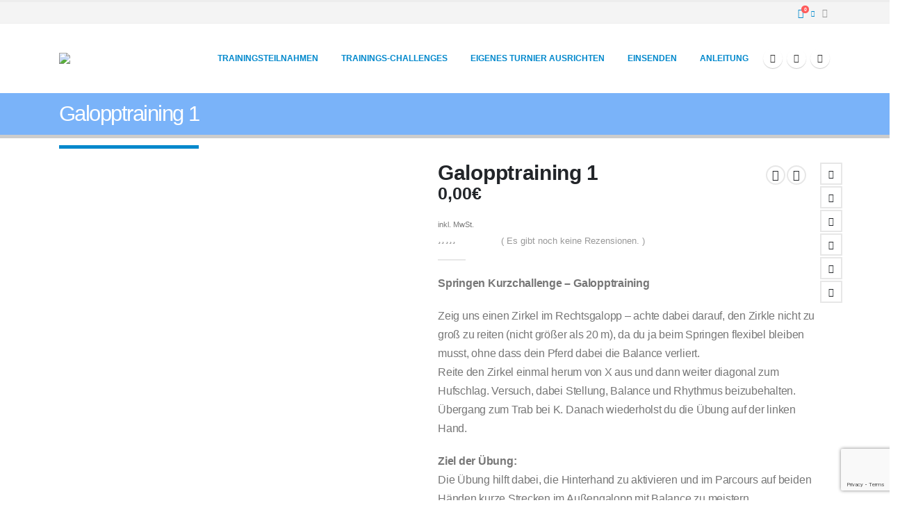

--- FILE ---
content_type: text/html; charset=UTF-8
request_url: https://equimind.de/produkt/springen-kurzchallenge-4/
body_size: 45997
content:
	<!DOCTYPE html>
	<html  lang="de">
	<head>
		<meta http-equiv="X-UA-Compatible" content="IE=edge" />
		<meta http-equiv="Content-Type" content="text/html; charset=UTF-8" />
		<meta name="viewport" content="width=device-width, initial-scale=1, minimum-scale=1" />

		<link rel="profile" href="https://gmpg.org/xfn/11" />
		<link rel="pingback" href="https://equimind.de/xmlrpc.php" />
		<link rel="dns-prefetch" href="//cdn.hu-manity.co" />
		<!-- Cookie Compliance -->
		<script type="text/javascript">var huOptions = {"appID":"equimindde-a97f48b","currentLanguage":"de","blocking":false,"globalCookie":false,"isAdmin":false,"privacyConsent":true,"forms":[]};</script>
		<script type="text/javascript" src="https://cdn.hu-manity.co/hu-banner.min.js"></script>    <script>function spbImageResizer_writeCookie(){the_cookie=document.cookie,the_cookie&&window.devicePixelRatio>=2&&(the_cookie="spb_image_resizer_pixel_ratio="+window.devicePixelRatio+";"+the_cookie,document.cookie=the_cookie)}spbImageResizer_writeCookie();</script>
<meta name='robots' content='index, follow, max-image-preview:large, max-snippet:-1, max-video-preview:-1' />

	<!-- This site is optimized with the Yoast SEO Premium plugin v20.10 (Yoast SEO v26.8) - https://yoast.com/product/yoast-seo-premium-wordpress/ -->
	<title>Galopptraining 1 &#8211; EquiMind</title>
	<meta name="description" content="Diese Kurzchallenge eignet sich für all diejenigen, die gerne springen - Reite den Zirkel einmal herum von X aus und dann weiter diagonal zum Hufschlag. Versuch, dabei Stellung, Balance und Rhythmus beizubehalten. Übergang zum Trab bei K. Danach wiederholst du die Übung auf der linken Hand." />
	<link rel="canonical" href="https://equimind.de/produkt/springen-kurzchallenge-4/" />
	<meta property="og:locale" content="de_DE" />
	<meta property="og:type" content="product" />
	<meta property="og:title" content="Galopptraining 1" />
	<meta property="og:description" content="Diese Kurzchallenge eignet sich für all diejenigen, die gerne springen - Reite den Zirkel einmal herum von X aus und dann weiter diagonal zum Hufschlag. Versuch, dabei Stellung, Balance und Rhythmus beizubehalten. Übergang zum Trab bei K. Danach wiederholst du die Übung auf der linken Hand." />
	<meta property="og:url" content="https://equimind.de/produkt/springen-kurzchallenge-4/" />
	<meta property="og:site_name" content="EquiMind" />
	<meta property="article:modified_time" content="2025-03-12T22:44:14+00:00" />
	<meta property="og:image" content="http://equimind.de/wp-content/uploads/2020/05/springen.jpg" />
	<meta property="og:image:width" content="1000" />
	<meta property="og:image:height" content="1000" />
	<meta property="og:image:type" content="image/jpeg" />
	<meta name="twitter:card" content="summary_large_image" />
	<meta name="twitter:site" content="@EquiMindShows" />
	<meta name="twitter:label1" content="Preis" />
	<meta name="twitter:data1" content="0,00&euro;" />
	<meta name="twitter:label2" content="Verfügbarkeit" />
	<meta name="twitter:data2" content="Auf Lager" />
	<script type="application/ld+json" class="yoast-schema-graph">{"@context":"https://schema.org","@graph":[{"@type":["WebPage","ItemPage"],"@id":"https://equimind.de/produkt/springen-kurzchallenge-4/","url":"https://equimind.de/produkt/springen-kurzchallenge-4/","name":"Galopptraining 1 &#8211; EquiMind","isPartOf":{"@id":"https://www.equimind.de/#website"},"primaryImageOfPage":{"@id":"https://equimind.de/produkt/springen-kurzchallenge-4/#primaryimage"},"image":{"@id":"https://equimind.de/produkt/springen-kurzchallenge-4/#primaryimage"},"thumbnailUrl":"https://equimind.de/wp-content/uploads/2020/05/springen.jpg","description":"Diese Kurzchallenge eignet sich für all diejenigen, die gerne springen - Reite den Zirkel einmal herum von X aus und dann weiter diagonal zum Hufschlag. Versuch, dabei Stellung, Balance und Rhythmus beizubehalten. Übergang zum Trab bei K. Danach wiederholst du die Übung auf der linken Hand.","breadcrumb":{"@id":"https://equimind.de/produkt/springen-kurzchallenge-4/#breadcrumb"},"inLanguage":"de","potentialAction":{"@type":"BuyAction","target":"https://equimind.de/produkt/springen-kurzchallenge-4/"}},{"@type":"ImageObject","inLanguage":"de","@id":"https://equimind.de/produkt/springen-kurzchallenge-4/#primaryimage","url":"https://equimind.de/wp-content/uploads/2020/05/springen.jpg","contentUrl":"https://equimind.de/wp-content/uploads/2020/05/springen.jpg","width":1000,"height":1000},{"@type":"BreadcrumbList","@id":"https://equimind.de/produkt/springen-kurzchallenge-4/#breadcrumb","itemListElement":[{"@type":"ListItem","position":1,"name":"Startseite","item":"https://equimind.de/"},{"@type":"ListItem","position":2,"name":"Shop","item":"https://www.equimind.de/shop/"},{"@type":"ListItem","position":3,"name":"Galopptraining 1"}]},{"@type":"WebSite","@id":"https://www.equimind.de/#website","url":"https://www.equimind.de/","name":"EquiMind","description":"Online Reitturniere &amp; Training","publisher":{"@id":"https://www.equimind.de/#organization"},"potentialAction":[{"@type":"SearchAction","target":{"@type":"EntryPoint","urlTemplate":"https://www.equimind.de/?s={search_term_string}"},"query-input":{"@type":"PropertyValueSpecification","valueRequired":true,"valueName":"search_term_string"}}],"inLanguage":"de"},{"@type":"Organization","@id":"https://www.equimind.de/#organization","name":"EquiMind","url":"https://www.equimind.de/","logo":{"@type":"ImageObject","inLanguage":"de","@id":"https://www.equimind.de/#/schema/logo/image/","url":"https://equimind.de/wp-content/uploads/2021/03/EquiMind-1024-no-background-D.png","contentUrl":"https://equimind.de/wp-content/uploads/2021/03/EquiMind-1024-no-background-D.png","width":1024,"height":1024,"caption":"EquiMind"},"image":{"@id":"https://www.equimind.de/#/schema/logo/image/"},"sameAs":["https://www.facebook.com/EquiMindShows/","https://x.com/EquiMindShows","https://www.instagram.com/equimindcompetitions/","https://www.linkedin.com/in/silke-ceruti-11b386141/","https://uk.pinterest.com/equimind/","https://www.youtube.com/channel/UCV906uIJGvtCgLDck7NX29g"]}]}</script>
	<meta property="product:price:amount" content="0.00" />
	<meta property="product:price:currency" content="EUR" />
	<meta property="og:availability" content="instock" />
	<meta property="product:availability" content="instock" />
	<meta property="product:retailer_item_id" content="SP-KCH-5" />
	<meta property="product:condition" content="new" />
	<!-- / Yoast SEO Premium plugin. -->


<link rel="alternate" type="application/rss+xml" title="EquiMind &raquo; Feed" href="https://equimind.de/feed/" />
<link rel="alternate" type="application/rss+xml" title="EquiMind &raquo; Kommentar-Feed" href="https://equimind.de/comments/feed/" />
<link rel="alternate" type="application/rss+xml" title="EquiMind &raquo; Kommentar-Feed zu Galopptraining 1" href="https://equimind.de/produkt/springen-kurzchallenge-4/feed/" />
<link rel="alternate" title="oEmbed (JSON)" type="application/json+oembed" href="https://equimind.de/wp-json/oembed/1.0/embed?url=https%3A%2F%2Fequimind.de%2Fprodukt%2Fspringen-kurzchallenge-4%2F" />
<link rel="alternate" title="oEmbed (XML)" type="text/xml+oembed" href="https://equimind.de/wp-json/oembed/1.0/embed?url=https%3A%2F%2Fequimind.de%2Fprodukt%2Fspringen-kurzchallenge-4%2F&#038;format=xml" />
		<link rel="shortcut icon" href="//equimind.de/wp-content/themes/porto/images/logo/favicon.png" type="image/x-icon" />
				<link rel="apple-touch-icon" href="//equimind.de/wp-content/themes/porto/images/logo/apple-touch-icon.png" />
				<link rel="apple-touch-icon" sizes="120x120" href="//equimind.de/wp-content/themes/porto/images/logo/apple-touch-icon_120x120.png" />
				<link rel="apple-touch-icon" sizes="76x76" href="//equimind.de/wp-content/themes/porto/images/logo/apple-touch-icon_76x76.png" />
				<link rel="apple-touch-icon" sizes="152x152" href="//equimind.de/wp-content/themes/porto/images/logo/apple-touch-icon_152x152.png" />
		<style id='wp-img-auto-sizes-contain-inline-css'>
img:is([sizes=auto i],[sizes^="auto," i]){contain-intrinsic-size:3000px 1500px}
/*# sourceURL=wp-img-auto-sizes-contain-inline-css */
</style>
<link rel='stylesheet' id='german-market-blocks-integrations-css' href='https://equimind.de/wp-content/plugins/woocommerce-german-market/german-market-blocks/build/integrations.css?ver=3.31' media='all' />
<link rel='stylesheet' id='german-market-checkout-block-checkboxes-css' href='https://equimind.de/wp-content/plugins/woocommerce-german-market/german-market-blocks/build/blocks/checkout-checkboxes/style-index.css?ver=3.31' media='all' />
<style id='wp-emoji-styles-inline-css'>

	img.wp-smiley, img.emoji {
		display: inline !important;
		border: none !important;
		box-shadow: none !important;
		height: 1em !important;
		width: 1em !important;
		margin: 0 0.07em !important;
		vertical-align: -0.1em !important;
		background: none !important;
		padding: 0 !important;
	}
/*# sourceURL=wp-emoji-styles-inline-css */
</style>
<style id='wp-block-library-inline-css'>
:root{--wp-block-synced-color:#7a00df;--wp-block-synced-color--rgb:122,0,223;--wp-bound-block-color:var(--wp-block-synced-color);--wp-editor-canvas-background:#ddd;--wp-admin-theme-color:#007cba;--wp-admin-theme-color--rgb:0,124,186;--wp-admin-theme-color-darker-10:#006ba1;--wp-admin-theme-color-darker-10--rgb:0,107,160.5;--wp-admin-theme-color-darker-20:#005a87;--wp-admin-theme-color-darker-20--rgb:0,90,135;--wp-admin-border-width-focus:2px}@media (min-resolution:192dpi){:root{--wp-admin-border-width-focus:1.5px}}.wp-element-button{cursor:pointer}:root .has-very-light-gray-background-color{background-color:#eee}:root .has-very-dark-gray-background-color{background-color:#313131}:root .has-very-light-gray-color{color:#eee}:root .has-very-dark-gray-color{color:#313131}:root .has-vivid-green-cyan-to-vivid-cyan-blue-gradient-background{background:linear-gradient(135deg,#00d084,#0693e3)}:root .has-purple-crush-gradient-background{background:linear-gradient(135deg,#34e2e4,#4721fb 50%,#ab1dfe)}:root .has-hazy-dawn-gradient-background{background:linear-gradient(135deg,#faaca8,#dad0ec)}:root .has-subdued-olive-gradient-background{background:linear-gradient(135deg,#fafae1,#67a671)}:root .has-atomic-cream-gradient-background{background:linear-gradient(135deg,#fdd79a,#004a59)}:root .has-nightshade-gradient-background{background:linear-gradient(135deg,#330968,#31cdcf)}:root .has-midnight-gradient-background{background:linear-gradient(135deg,#020381,#2874fc)}:root{--wp--preset--font-size--normal:16px;--wp--preset--font-size--huge:42px}.has-regular-font-size{font-size:1em}.has-larger-font-size{font-size:2.625em}.has-normal-font-size{font-size:var(--wp--preset--font-size--normal)}.has-huge-font-size{font-size:var(--wp--preset--font-size--huge)}.has-text-align-center{text-align:center}.has-text-align-left{text-align:left}.has-text-align-right{text-align:right}.has-fit-text{white-space:nowrap!important}#end-resizable-editor-section{display:none}.aligncenter{clear:both}.items-justified-left{justify-content:flex-start}.items-justified-center{justify-content:center}.items-justified-right{justify-content:flex-end}.items-justified-space-between{justify-content:space-between}.screen-reader-text{border:0;clip-path:inset(50%);height:1px;margin:-1px;overflow:hidden;padding:0;position:absolute;width:1px;word-wrap:normal!important}.screen-reader-text:focus{background-color:#ddd;clip-path:none;color:#444;display:block;font-size:1em;height:auto;left:5px;line-height:normal;padding:15px 23px 14px;text-decoration:none;top:5px;width:auto;z-index:100000}html :where(.has-border-color){border-style:solid}html :where([style*=border-top-color]){border-top-style:solid}html :where([style*=border-right-color]){border-right-style:solid}html :where([style*=border-bottom-color]){border-bottom-style:solid}html :where([style*=border-left-color]){border-left-style:solid}html :where([style*=border-width]){border-style:solid}html :where([style*=border-top-width]){border-top-style:solid}html :where([style*=border-right-width]){border-right-style:solid}html :where([style*=border-bottom-width]){border-bottom-style:solid}html :where([style*=border-left-width]){border-left-style:solid}html :where(img[class*=wp-image-]){height:auto;max-width:100%}:where(figure){margin:0 0 1em}html :where(.is-position-sticky){--wp-admin--admin-bar--position-offset:var(--wp-admin--admin-bar--height,0px)}@media screen and (max-width:600px){html :where(.is-position-sticky){--wp-admin--admin-bar--position-offset:0px}}

/*# sourceURL=wp-block-library-inline-css */
</style><style id='global-styles-inline-css'>
:root{--wp--preset--aspect-ratio--square: 1;--wp--preset--aspect-ratio--4-3: 4/3;--wp--preset--aspect-ratio--3-4: 3/4;--wp--preset--aspect-ratio--3-2: 3/2;--wp--preset--aspect-ratio--2-3: 2/3;--wp--preset--aspect-ratio--16-9: 16/9;--wp--preset--aspect-ratio--9-16: 9/16;--wp--preset--color--black: #000000;--wp--preset--color--cyan-bluish-gray: #abb8c3;--wp--preset--color--white: #ffffff;--wp--preset--color--pale-pink: #f78da7;--wp--preset--color--vivid-red: #cf2e2e;--wp--preset--color--luminous-vivid-orange: #ff6900;--wp--preset--color--luminous-vivid-amber: #fcb900;--wp--preset--color--light-green-cyan: #7bdcb5;--wp--preset--color--vivid-green-cyan: #00d084;--wp--preset--color--pale-cyan-blue: #8ed1fc;--wp--preset--color--vivid-cyan-blue: #0693e3;--wp--preset--color--vivid-purple: #9b51e0;--wp--preset--color--primary: var(--porto-primary-color);--wp--preset--color--secondary: var(--porto-secondary-color);--wp--preset--color--tertiary: var(--porto-tertiary-color);--wp--preset--color--quaternary: var(--porto-quaternary-color);--wp--preset--color--dark: var(--porto-dark-color);--wp--preset--color--light: var(--porto-light-color);--wp--preset--color--primary-hover: var(--porto-primary-light-5);--wp--preset--gradient--vivid-cyan-blue-to-vivid-purple: linear-gradient(135deg,rgb(6,147,227) 0%,rgb(155,81,224) 100%);--wp--preset--gradient--light-green-cyan-to-vivid-green-cyan: linear-gradient(135deg,rgb(122,220,180) 0%,rgb(0,208,130) 100%);--wp--preset--gradient--luminous-vivid-amber-to-luminous-vivid-orange: linear-gradient(135deg,rgb(252,185,0) 0%,rgb(255,105,0) 100%);--wp--preset--gradient--luminous-vivid-orange-to-vivid-red: linear-gradient(135deg,rgb(255,105,0) 0%,rgb(207,46,46) 100%);--wp--preset--gradient--very-light-gray-to-cyan-bluish-gray: linear-gradient(135deg,rgb(238,238,238) 0%,rgb(169,184,195) 100%);--wp--preset--gradient--cool-to-warm-spectrum: linear-gradient(135deg,rgb(74,234,220) 0%,rgb(151,120,209) 20%,rgb(207,42,186) 40%,rgb(238,44,130) 60%,rgb(251,105,98) 80%,rgb(254,248,76) 100%);--wp--preset--gradient--blush-light-purple: linear-gradient(135deg,rgb(255,206,236) 0%,rgb(152,150,240) 100%);--wp--preset--gradient--blush-bordeaux: linear-gradient(135deg,rgb(254,205,165) 0%,rgb(254,45,45) 50%,rgb(107,0,62) 100%);--wp--preset--gradient--luminous-dusk: linear-gradient(135deg,rgb(255,203,112) 0%,rgb(199,81,192) 50%,rgb(65,88,208) 100%);--wp--preset--gradient--pale-ocean: linear-gradient(135deg,rgb(255,245,203) 0%,rgb(182,227,212) 50%,rgb(51,167,181) 100%);--wp--preset--gradient--electric-grass: linear-gradient(135deg,rgb(202,248,128) 0%,rgb(113,206,126) 100%);--wp--preset--gradient--midnight: linear-gradient(135deg,rgb(2,3,129) 0%,rgb(40,116,252) 100%);--wp--preset--font-size--small: 13px;--wp--preset--font-size--medium: 20px;--wp--preset--font-size--large: 36px;--wp--preset--font-size--x-large: 42px;--wp--preset--spacing--20: 0.44rem;--wp--preset--spacing--30: 0.67rem;--wp--preset--spacing--40: 1rem;--wp--preset--spacing--50: 1.5rem;--wp--preset--spacing--60: 2.25rem;--wp--preset--spacing--70: 3.38rem;--wp--preset--spacing--80: 5.06rem;--wp--preset--shadow--natural: 6px 6px 9px rgba(0, 0, 0, 0.2);--wp--preset--shadow--deep: 12px 12px 50px rgba(0, 0, 0, 0.4);--wp--preset--shadow--sharp: 6px 6px 0px rgba(0, 0, 0, 0.2);--wp--preset--shadow--outlined: 6px 6px 0px -3px rgb(255, 255, 255), 6px 6px rgb(0, 0, 0);--wp--preset--shadow--crisp: 6px 6px 0px rgb(0, 0, 0);}:where(.is-layout-flex){gap: 0.5em;}:where(.is-layout-grid){gap: 0.5em;}body .is-layout-flex{display: flex;}.is-layout-flex{flex-wrap: wrap;align-items: center;}.is-layout-flex > :is(*, div){margin: 0;}body .is-layout-grid{display: grid;}.is-layout-grid > :is(*, div){margin: 0;}:where(.wp-block-columns.is-layout-flex){gap: 2em;}:where(.wp-block-columns.is-layout-grid){gap: 2em;}:where(.wp-block-post-template.is-layout-flex){gap: 1.25em;}:where(.wp-block-post-template.is-layout-grid){gap: 1.25em;}.has-black-color{color: var(--wp--preset--color--black) !important;}.has-cyan-bluish-gray-color{color: var(--wp--preset--color--cyan-bluish-gray) !important;}.has-white-color{color: var(--wp--preset--color--white) !important;}.has-pale-pink-color{color: var(--wp--preset--color--pale-pink) !important;}.has-vivid-red-color{color: var(--wp--preset--color--vivid-red) !important;}.has-luminous-vivid-orange-color{color: var(--wp--preset--color--luminous-vivid-orange) !important;}.has-luminous-vivid-amber-color{color: var(--wp--preset--color--luminous-vivid-amber) !important;}.has-light-green-cyan-color{color: var(--wp--preset--color--light-green-cyan) !important;}.has-vivid-green-cyan-color{color: var(--wp--preset--color--vivid-green-cyan) !important;}.has-pale-cyan-blue-color{color: var(--wp--preset--color--pale-cyan-blue) !important;}.has-vivid-cyan-blue-color{color: var(--wp--preset--color--vivid-cyan-blue) !important;}.has-vivid-purple-color{color: var(--wp--preset--color--vivid-purple) !important;}.has-black-background-color{background-color: var(--wp--preset--color--black) !important;}.has-cyan-bluish-gray-background-color{background-color: var(--wp--preset--color--cyan-bluish-gray) !important;}.has-white-background-color{background-color: var(--wp--preset--color--white) !important;}.has-pale-pink-background-color{background-color: var(--wp--preset--color--pale-pink) !important;}.has-vivid-red-background-color{background-color: var(--wp--preset--color--vivid-red) !important;}.has-luminous-vivid-orange-background-color{background-color: var(--wp--preset--color--luminous-vivid-orange) !important;}.has-luminous-vivid-amber-background-color{background-color: var(--wp--preset--color--luminous-vivid-amber) !important;}.has-light-green-cyan-background-color{background-color: var(--wp--preset--color--light-green-cyan) !important;}.has-vivid-green-cyan-background-color{background-color: var(--wp--preset--color--vivid-green-cyan) !important;}.has-pale-cyan-blue-background-color{background-color: var(--wp--preset--color--pale-cyan-blue) !important;}.has-vivid-cyan-blue-background-color{background-color: var(--wp--preset--color--vivid-cyan-blue) !important;}.has-vivid-purple-background-color{background-color: var(--wp--preset--color--vivid-purple) !important;}.has-black-border-color{border-color: var(--wp--preset--color--black) !important;}.has-cyan-bluish-gray-border-color{border-color: var(--wp--preset--color--cyan-bluish-gray) !important;}.has-white-border-color{border-color: var(--wp--preset--color--white) !important;}.has-pale-pink-border-color{border-color: var(--wp--preset--color--pale-pink) !important;}.has-vivid-red-border-color{border-color: var(--wp--preset--color--vivid-red) !important;}.has-luminous-vivid-orange-border-color{border-color: var(--wp--preset--color--luminous-vivid-orange) !important;}.has-luminous-vivid-amber-border-color{border-color: var(--wp--preset--color--luminous-vivid-amber) !important;}.has-light-green-cyan-border-color{border-color: var(--wp--preset--color--light-green-cyan) !important;}.has-vivid-green-cyan-border-color{border-color: var(--wp--preset--color--vivid-green-cyan) !important;}.has-pale-cyan-blue-border-color{border-color: var(--wp--preset--color--pale-cyan-blue) !important;}.has-vivid-cyan-blue-border-color{border-color: var(--wp--preset--color--vivid-cyan-blue) !important;}.has-vivid-purple-border-color{border-color: var(--wp--preset--color--vivid-purple) !important;}.has-vivid-cyan-blue-to-vivid-purple-gradient-background{background: var(--wp--preset--gradient--vivid-cyan-blue-to-vivid-purple) !important;}.has-light-green-cyan-to-vivid-green-cyan-gradient-background{background: var(--wp--preset--gradient--light-green-cyan-to-vivid-green-cyan) !important;}.has-luminous-vivid-amber-to-luminous-vivid-orange-gradient-background{background: var(--wp--preset--gradient--luminous-vivid-amber-to-luminous-vivid-orange) !important;}.has-luminous-vivid-orange-to-vivid-red-gradient-background{background: var(--wp--preset--gradient--luminous-vivid-orange-to-vivid-red) !important;}.has-very-light-gray-to-cyan-bluish-gray-gradient-background{background: var(--wp--preset--gradient--very-light-gray-to-cyan-bluish-gray) !important;}.has-cool-to-warm-spectrum-gradient-background{background: var(--wp--preset--gradient--cool-to-warm-spectrum) !important;}.has-blush-light-purple-gradient-background{background: var(--wp--preset--gradient--blush-light-purple) !important;}.has-blush-bordeaux-gradient-background{background: var(--wp--preset--gradient--blush-bordeaux) !important;}.has-luminous-dusk-gradient-background{background: var(--wp--preset--gradient--luminous-dusk) !important;}.has-pale-ocean-gradient-background{background: var(--wp--preset--gradient--pale-ocean) !important;}.has-electric-grass-gradient-background{background: var(--wp--preset--gradient--electric-grass) !important;}.has-midnight-gradient-background{background: var(--wp--preset--gradient--midnight) !important;}.has-small-font-size{font-size: var(--wp--preset--font-size--small) !important;}.has-medium-font-size{font-size: var(--wp--preset--font-size--medium) !important;}.has-large-font-size{font-size: var(--wp--preset--font-size--large) !important;}.has-x-large-font-size{font-size: var(--wp--preset--font-size--x-large) !important;}
/*# sourceURL=global-styles-inline-css */
</style>

<style id='classic-theme-styles-inline-css'>
/*! This file is auto-generated */
.wp-block-button__link{color:#fff;background-color:#32373c;border-radius:9999px;box-shadow:none;text-decoration:none;padding:calc(.667em + 2px) calc(1.333em + 2px);font-size:1.125em}.wp-block-file__button{background:#32373c;color:#fff;text-decoration:none}
/*# sourceURL=/wp-includes/css/classic-themes.min.css */
</style>
<link rel='stylesheet' id='contact-form-7-css' href='https://equimind.de/wp-content/plugins/contact-form-7/includes/css/styles.css?ver=6.1.4' media='all' />
<link rel='stylesheet' id='quiz-maker-css' href='https://equimind.de/wp-content/plugins/quiz-maker/public/css/quiz-maker-public.css?ver=6.7.1.1' media='all' />
<link rel='stylesheet' id='spb-frontend-css' href='https://equimind.de/wp-content/plugins/swift-framework/includes/page-builder/frontend-assets/css/spb-styles.css' media='all' />
<link rel='stylesheet' id='swift-slider-min-css' href='https://equimind.de/wp-content/plugins/swift-framework/includes/swift-slider/assets/css/swift-slider.min.css' media='all' />
<style id='woocommerce-inline-inline-css'>
.woocommerce form .form-row .required { visibility: visible; }
/*# sourceURL=woocommerce-inline-inline-css */
</style>
<link rel='stylesheet' id='gateway-css' href='https://equimind.de/wp-content/plugins/woocommerce-paypal-payments/modules/ppcp-button/assets/css/gateway.css?ver=3.3.2' media='all' />
<link rel='stylesheet' id='wppopups-base-css' href='https://equimind.de/wp-content/plugins/wp-popups-lite/src/assets/css/wppopups-base.css?ver=2.2.0.3' media='all' />
<link rel='stylesheet' id='german-market-blocks-order-button-position-css' href='https://equimind.de/wp-content/plugins/woocommerce-german-market/german-market-blocks/additional-css/order-button-checkout-fields.css?ver=3.31' media='all' />
<link rel='stylesheet' id='woocommerce-de_frontend_styles-css' href='https://equimind.de/wp-content/plugins/woocommerce-german-market/css/frontend.min.css?ver=3.31' media='all' />
<link rel='stylesheet' id='porto-fs-progress-bar-css' href='https://equimind.de/wp-content/themes/porto/inc/lib/woocommerce-shipping-progress-bar/shipping-progress-bar.css?ver=7.5.0' media='all' />
<link rel='stylesheet' id='slick-carousel-css' href='https://equimind.de/wp-content/plugins/woothumbs-premium/assets/frontend/css/lib/slick/slick.css?ver=5.1.1' media='all' />
<link rel='stylesheet' id='plyr-css' href='https://equimind.de/wp-content/plugins/woothumbs-premium/assets/vendor/plyr.css?ver=5.1.1' media='all' />
<link rel='stylesheet' id='iconic-woothumbs-css-css' href='https://equimind.de/wp-content/plugins/woothumbs-premium/assets/frontend/css/main.min.css?ver=5.1.1' media='all' />
<link rel='stylesheet' id='porto-css-vars-css' href='http://equimind.de/wp-content/uploads/porto_styles/theme_css_vars.css?ver=7.5.0' media='all' />
<link rel='stylesheet' id='js_composer_front-css' href='https://equimind.de/wp-content/plugins/js_composer/assets/css/js_composer.min.css?ver=6.13.0' media='all' />
<link rel='stylesheet' id='bootstrap-css' href='http://equimind.de/wp-content/uploads/porto_styles/bootstrap.css?ver=7.5.0' media='all' />
<link rel='stylesheet' id='porto-plugins-css' href='https://equimind.de/wp-content/themes/porto/css/plugins.css?ver=7.5.0' media='all' />
<link rel='stylesheet' id='porto-theme-css' href='https://equimind.de/wp-content/themes/porto/css/theme.css?ver=7.5.0' media='all' />
<link rel='stylesheet' id='porto-animate-css' href='https://equimind.de/wp-content/themes/porto/css/part/animate.css?ver=7.5.0' media='all' />
<link rel='stylesheet' id='porto-widget-text-css' href='https://equimind.de/wp-content/themes/porto/css/part/widget-text.css?ver=7.5.0' media='all' />
<link rel='stylesheet' id='porto-widget-follow-us-css' href='https://equimind.de/wp-content/themes/porto/css/part/widget-follow-us.css?ver=7.5.0' media='all' />
<link rel='stylesheet' id='porto-blog-legacy-css' href='https://equimind.de/wp-content/themes/porto/css/part/blog-legacy.css?ver=7.5.0' media='all' />
<link rel='stylesheet' id='porto-header-shop-css' href='https://equimind.de/wp-content/themes/porto/css/part/header-shop.css?ver=7.5.0' media='all' />
<link rel='stylesheet' id='porto-header-legacy-css' href='https://equimind.de/wp-content/themes/porto/css/part/header-legacy.css?ver=7.5.0' media='all' />
<link rel='stylesheet' id='porto-footer-legacy-css' href='https://equimind.de/wp-content/themes/porto/css/part/footer-legacy.css?ver=7.5.0' media='all' />
<link rel='stylesheet' id='porto-nav-panel-css' href='https://equimind.de/wp-content/themes/porto/css/part/nav-panel.css?ver=7.5.0' media='all' />
<link rel='stylesheet' id='porto-revslider-css' href='https://equimind.de/wp-content/themes/porto/css/part/revslider.css?ver=7.5.0' media='all' />
<link rel='stylesheet' id='porto-media-mobile-sidebar-css' href='https://equimind.de/wp-content/themes/porto/css/part/media-mobile-sidebar.css?ver=7.5.0' media='(max-width:991px)' />
<link rel='stylesheet' id='porto-theme-portfolio-css' href='https://equimind.de/wp-content/themes/porto/css/theme_portfolio.css?ver=7.5.0' media='all' />
<link rel='stylesheet' id='porto-theme-member-css' href='https://equimind.de/wp-content/themes/porto/css/theme_member.css?ver=7.5.0' media='all' />
<link rel='stylesheet' id='porto-shortcodes-css' href='http://equimind.de/wp-content/uploads/porto_styles/shortcodes.css?ver=7.5.0' media='all' />
<link rel='stylesheet' id='porto-theme-shop-css' href='https://equimind.de/wp-content/themes/porto/css/theme_shop.css?ver=7.5.0' media='all' />
<link rel='stylesheet' id='porto-only-product-css' href='https://equimind.de/wp-content/themes/porto/css/part/only-product.css?ver=7.5.0' media='all' />
<link rel='stylesheet' id='porto-shop-legacy-css' href='https://equimind.de/wp-content/themes/porto/css/part/shop-legacy.css?ver=7.5.0' media='all' />
<link rel='stylesheet' id='porto-shop-sidebar-base-css' href='https://equimind.de/wp-content/themes/porto/css/part/shop-sidebar-base.css?ver=7.5.0' media='all' />
<link rel='stylesheet' id='porto-theme-wpb-css' href='https://equimind.de/wp-content/themes/porto/css/theme_wpb.css?ver=7.5.0' media='all' />
<link rel='stylesheet' id='porto-dynamic-style-css' href='http://equimind.de/wp-content/uploads/porto_styles/dynamic_style.css?ver=7.5.0' media='all' />
<link rel='stylesheet' id='porto-type-builder-css' href='https://equimind.de/wp-content/plugins/porto-functionality/builders/assets/type-builder.css?ver=3.7.2' media='all' />
<link rel='stylesheet' id='porto-account-login-style-css' href='https://equimind.de/wp-content/themes/porto/css/theme/shop/login-style/account-login.css?ver=7.5.0' media='all' />
<link rel='stylesheet' id='porto-theme-woopage-css' href='https://equimind.de/wp-content/themes/porto/css/theme/shop/other/woopage.css?ver=7.5.0' media='all' />
<link rel='stylesheet' id='porto-sp-layout-css' href='https://equimind.de/wp-content/themes/porto/css/theme/shop/single-product/full_width.css?ver=7.5.0' media='all' />
<link rel='stylesheet' id='porto-style-css' href='https://equimind.de/wp-content/themes/porto/style.css?ver=7.5.0' media='all' />
<style id='porto-style-inline-css'>
.side-header-narrow-bar-logo{max-width:170px}#header,.sticky-header .header-main.sticky{border-top:3px solid #ededed}@media (min-width:992px){}.page-top .page-title-wrap{line-height:0}.page-top .page-title:not(.b-none):after{content:'';position:absolute;width:100%;left:0;border-bottom:5px solid var(--porto-primary-color);bottom:-32px}.product-images .img-thumbnail .inner,.product-images .img-thumbnail .inner img{-webkit-transform:none;transform:none}.sticky-product{position:fixed;top:0;left:0;width:100%;z-index:1001;background-color:#fff;box-shadow:0 3px 5px rgba(0,0,0,0.08);padding:15px 0}.sticky-product.pos-bottom{top:auto;bottom:var(--porto-icon-menus-mobile,0);box-shadow:0 -3px 5px rgba(0,0,0,0.08)}.sticky-product .container{display:-ms-flexbox;display:flex;-ms-flex-align:center;align-items:center;-ms-flex-wrap:wrap;flex-wrap:wrap}.sticky-product .sticky-image{max-width:60px;margin-right:15px}.sticky-product .add-to-cart{-ms-flex:1;flex:1;text-align:right;margin-top:5px}.sticky-product .product-name{font-size:16px;font-weight:600;line-height:inherit;margin-bottom:0}.sticky-product .sticky-detail{line-height:1.5;display:-ms-flexbox;display:flex}.sticky-product .star-rating{margin:5px 15px;font-size:1em}.sticky-product .availability{padding-top:2px}.sticky-product .sticky-detail .price{font-family:Open Sans,Open Sans,sans-serif;font-weight:400;margin-bottom:0;font-size:1.3em;line-height:1.5}.sticky-product.pos-top:not(.hide){top:0;opacity:1;visibility:visible;transform:translate3d( 0,0,0 )}.sticky-product.pos-top.scroll-down{opacity:0 !important;visibility:hidden;transform:translate3d( 0,-100%,0 )}.sticky-product.sticky-ready{transition:left .3s,visibility 0.3s,opacity 0.3s,transform 0.3s,top 0.3s ease}.sticky-product .quantity.extra-type{display:none}@media (min-width:992px){body.single-product .sticky-product .container{padding-left:calc(var(--porto-grid-gutter-width) / 2);padding-right:calc(var(--porto-grid-gutter-width) / 2)}}.sticky-product .container{padding-left:var(--porto-fluid-spacing);padding-right:var(--porto-fluid-spacing)}@media (max-width:768px){.sticky-product .sticky-image,.sticky-product .sticky-detail,.sticky-product{display:none}.sticky-product.show-mobile{display:block;padding-top:10px;padding-bottom:10px}.sticky-product.show-mobile .add-to-cart{margin-top:0}.sticky-product.show-mobile .single_add_to_cart_button{margin:0;width:100%}}.page-top{background-color:#7ab3f9 !important}#header.sticky-header .main-menu > li.menu-item > a,#header.sticky-header .main-menu > li.menu-custom-content a{color:#0088cc}#header.sticky-header .main-menu > li.menu-item:hover > a,#header.sticky-header .main-menu > li.menu-item.active:hover > a,#header.sticky-header .main-menu > li.menu-custom-content:hover a{color:#b372d8}
/*# sourceURL=porto-style-inline-css */
</style>
<link rel='stylesheet' id='porto-360-gallery-css' href='https://equimind.de/wp-content/themes/porto/inc/lib/threesixty/threesixty.css?ver=7.5.0' media='all' />
<script src="https://equimind.de/wp-includes/js/jquery/jquery.min.js?ver=3.7.1" id="jquery-core-js"></script>
<script src="https://equimind.de/wp-includes/js/jquery/jquery-migrate.min.js?ver=3.4.1" id="jquery-migrate-js"></script>
<script src="https://equimind.de/wp-content/plugins/swift-framework/public/js/lib/imagesloaded.pkgd.min.js" id="imagesLoaded-js"></script>
<script src="https://equimind.de/wp-content/plugins/swift-framework/public/js/lib/jquery.viewports.min.js" id="jquery-viewports-js"></script>
<script src="https://equimind.de/wp-content/plugins/swift-framework/public/js/lib/jquery.smartresize.min.js" id="jquery-smartresize-js"></script>
<script src="https://equimind.de/wp-content/plugins/woocommerce/assets/js/jquery-blockui/jquery.blockUI.min.js?ver=2.7.0-wc.10.4.3" id="wc-jquery-blockui-js" data-wp-strategy="defer"></script>
<script id="wc-add-to-cart-js-extra">
var wc_add_to_cart_params = {"ajax_url":"/wp-admin/admin-ajax.php","wc_ajax_url":"/?wc-ajax=%%endpoint%%","i18n_view_cart":"Warenkorb anzeigen","cart_url":"https://equimind.de/cart/","is_cart":"","cart_redirect_after_add":"no"};
//# sourceURL=wc-add-to-cart-js-extra
</script>
<script src="https://equimind.de/wp-content/plugins/woocommerce/assets/js/frontend/add-to-cart.min.js?ver=10.4.3" id="wc-add-to-cart-js" data-wp-strategy="defer"></script>
<script id="wc-single-product-js-extra">
var wc_single_product_params = {"i18n_required_rating_text":"Bitte w\u00e4hle eine Bewertung","i18n_rating_options":["1 von 5\u00a0Sternen","2 von 5\u00a0Sternen","3 von 5\u00a0Sternen","4 von 5\u00a0Sternen","5 von 5\u00a0Sternen"],"i18n_product_gallery_trigger_text":"Bildergalerie im Vollbildmodus anzeigen","review_rating_required":"yes","flexslider":{"rtl":false,"animation":"slide","smoothHeight":true,"directionNav":false,"controlNav":"thumbnails","slideshow":false,"animationSpeed":500,"animationLoop":false,"allowOneSlide":false},"zoom_enabled":"","zoom_options":[],"photoswipe_enabled":"","photoswipe_options":{"shareEl":false,"closeOnScroll":false,"history":false,"hideAnimationDuration":0,"showAnimationDuration":0},"flexslider_enabled":""};
//# sourceURL=wc-single-product-js-extra
</script>
<script src="https://equimind.de/wp-content/plugins/woocommerce/assets/js/frontend/single-product.min.js?ver=10.4.3" id="wc-single-product-js" defer data-wp-strategy="defer"></script>
<script src="https://equimind.de/wp-content/plugins/woocommerce/assets/js/js-cookie/js.cookie.min.js?ver=2.1.4-wc.10.4.3" id="wc-js-cookie-js" defer data-wp-strategy="defer"></script>
<script id="woocommerce-js-extra">
var woocommerce_params = {"ajax_url":"/wp-admin/admin-ajax.php","wc_ajax_url":"/?wc-ajax=%%endpoint%%","i18n_password_show":"Passwort anzeigen","i18n_password_hide":"Passwort ausblenden"};
//# sourceURL=woocommerce-js-extra
</script>
<script src="https://equimind.de/wp-content/plugins/woocommerce/assets/js/frontend/woocommerce.min.js?ver=10.4.3" id="woocommerce-js" defer data-wp-strategy="defer"></script>
<script src="https://equimind.de/wp-content/plugins/js_composer/assets/js/vendors/woocommerce-add-to-cart.js?ver=6.13.0" id="vc_woocommerce-add-to-cart-js-js"></script>
<script id="WCPAY_ASSETS-js-extra">
var wcpayAssets = {"url":"https://equimind.de/wp-content/plugins/woocommerce-payments/dist/"};
//# sourceURL=WCPAY_ASSETS-js-extra
</script>
<script id="wc-cart-fragments-js-extra">
var wc_cart_fragments_params = {"ajax_url":"/wp-admin/admin-ajax.php","wc_ajax_url":"/?wc-ajax=%%endpoint%%","cart_hash_key":"wc_cart_hash_2ac067c016bc1551cf8f749e84c8e142","fragment_name":"wc_fragments_2ac067c016bc1551cf8f749e84c8e142","request_timeout":"15000"};
//# sourceURL=wc-cart-fragments-js-extra
</script>
<script src="https://equimind.de/wp-content/plugins/woocommerce/assets/js/frontend/cart-fragments.min.js?ver=10.4.3" id="wc-cart-fragments-js" defer data-wp-strategy="defer"></script>
<script id="woocommerce_de_frontend-js-extra">
var sepa_ajax_object = {"ajax_url":"https://equimind.de/wp-admin/admin-ajax.php","nonce":"1b5a5e15a4"};
var woocommerce_remove_updated_totals = {"val":"0"};
var woocommerce_payment_update = {"val":"1"};
var german_market_price_variable_products = {"val":"gm_default"};
var german_market_price_variable_theme_extra_element = {"val":"none"};
var german_market_legal_info_product_reviews = {"element":".woocommerce-Reviews .commentlist"};
var ship_different_address = {"message":"\u003Cp class=\"woocommerce-notice woocommerce-notice--info woocommerce-info\" id=\"german-market-puchase-on-account-message\"\u003E\"Lieferung an eine andere Adresse senden\" ist f\u00fcr die gew\u00e4hlte Zahlungsart \"Kauf auf Rechnung\" nicht verf\u00fcgbar und wurde deaktiviert!\u003C/p\u003E","before_element":".woocommerce-checkout-payment"};
//# sourceURL=woocommerce_de_frontend-js-extra
</script>
<script src="https://equimind.de/wp-content/plugins/woocommerce-german-market/js/WooCommerce-German-Market-Frontend.min.js?ver=3.31" id="woocommerce_de_frontend-js"></script>
<script src="https://equimind.de/wp-content/plugins/woocommerce/assets/js/jquery-cookie/jquery.cookie.min.js?ver=1.4.1-wc.10.4.3" id="wc-jquery-cookie-js" defer data-wp-strategy="defer"></script>
<link rel="https://api.w.org/" href="https://equimind.de/wp-json/" /><link rel="alternate" title="JSON" type="application/json" href="https://equimind.de/wp-json/wp/v2/product/42054" /><link rel="EditURI" type="application/rsd+xml" title="RSD" href="https://equimind.de/xmlrpc.php?rsd" />
<meta name="generator" content="WordPress 6.9" />
<meta name="generator" content="WooCommerce 10.4.3" />
<link rel='shortlink' href='https://equimind.de/?p=42054' />
<meta name="generator" content="Redux 4.5.10" />			<script type="text/javascript">
			var ajaxurl = 'https://equimind.de/wp-admin/admin-ajax.php';
			</script>
					<script type="text/javascript" id="webfont-queue">
		WebFontConfig = {
			google: { families: [ 'Open+Sans:400,500,600,700,800','Shadows+Into+Light:400,700','Playfair+Display:400,700' ] }
		};
		(function(d) {
			var wf = d.createElement('script'), s = d.scripts[d.scripts.length - 1];
			wf.src = 'https://equimind.de/wp-content/themes/porto/js/libs/webfont.js';
			wf.async = true;
			s.parentNode.insertBefore(wf, s);
		})(document);</script>
			<noscript><style>.woocommerce-product-gallery{ opacity: 1 !important; }</style></noscript>
	<meta name="generator" content="Powered by WPBakery Page Builder - drag and drop page builder for WordPress."/>
<meta name="generator" content="Powered by Slider Revolution 6.7.39 - responsive, Mobile-Friendly Slider Plugin for WordPress with comfortable drag and drop interface." />
<style>
/* Default Styles */
.iconic-woothumbs-all-images-wrap {
	float: left;
	width: 100%;
}

/* Icon Styles */
.iconic-woothumbs-icon {
	color: #ffffff;
}

/* Bullet Styles */
.iconic-woothumbs-all-images-wrap .slick-dots button,
.iconic-woothumbs-zoom-bullets .slick-dots button {
	border-color: #ffffff !important;
}

.iconic-woothumbs-all-images-wrap .slick-dots .slick-active button,
.iconic-woothumbs-zoom-bullets .slick-dots .slick-active button {
	background-color: #ffffff !important;
}

/* Thumbnails */
	.iconic-woothumbs-all-images-wrap--thumbnails-left .iconic-woothumbs-thumbnails-wrap,
	.iconic-woothumbs-all-images-wrap--thumbnails-right .iconic-woothumbs-thumbnails-wrap {
		width: 20%;
	}

	.iconic-woothumbs-all-images-wrap--thumbnails-left .iconic-woothumbs-images-wrap,
	.iconic-woothumbs-all-images-wrap--thumbnails-right .iconic-woothumbs-images-wrap {
		width: 80%;
	}
	
.iconic-woothumbs-thumbnails__image-wrapper:after {
	border-color: #ffffff;
}

.iconic-woothumbs-thumbnails__control {
	color: #ffffff;
}

.iconic-woothumbs-thumbnails__control path {
	stroke: #ffffff;
}

.iconic-woothumbs-all-images-wrap--thumbnails-left .iconic-woothumbs-thumbnails__control {
	right: 10px;
}

.iconic-woothumbs-all-images-wrap--thumbnails-right .iconic-woothumbs-thumbnails__control {
	left: 10px;
}


/* Stacked Thumbnails - Left & Right */
.iconic-woothumbs-all-images-wrap--thumbnails-left .iconic-woothumbs-thumbnails-wrap--stacked,
.iconic-woothumbs-all-images-wrap--thumbnails-right .iconic-woothumbs-thumbnails-wrap--stacked {
	margin: 0;
}

.iconic-woothumbs-thumbnails-wrap--stacked .iconic-woothumbs-thumbnails__slide {
	width: 25%;
}

/* Stacked Thumbnails - Left */
.iconic-woothumbs-all-images-wrap--thumbnails-left .iconic-woothumbs-thumbnails-wrap--stacked .iconic-woothumbs-thumbnails__slide {
	padding: 0 10px 10px 0;
}

/* Stacked Thumbnails - Right */
.iconic-woothumbs-all-images-wrap--thumbnails-right .iconic-woothumbs-thumbnails-wrap--stacked .iconic-woothumbs-thumbnails__slide {
	padding: 0 0 10px 10px;
}

/* Stacked Thumbnails - Above & Below */

.iconic-woothumbs-all-images-wrap--thumbnails-above .iconic-woothumbs-thumbnails-wrap--stacked,
.iconic-woothumbs-all-images-wrap--thumbnails-below .iconic-woothumbs-thumbnails-wrap--stacked {
	margin: 0 -5px 0 -5px;
}

/* Stacked Thumbnails - Above */
.iconic-woothumbs-all-images-wrap--thumbnails-above .iconic-woothumbs-thumbnails-wrap--stacked .iconic-woothumbs-thumbnails__slide {
	padding: 0 5px 10px 5px;
}

/* Stacked Thumbnails - Below */
.iconic-woothumbs-all-images-wrap--thumbnails-below .iconic-woothumbs-thumbnails-wrap--stacked .iconic-woothumbs-thumbnails__slide {
	padding: 10px 5px 0 5px;
}

/* Sliding Thumbnails - Left & Right, Above & Below */
.iconic-woothumbs-all-images-wrap--thumbnails-left .iconic-woothumbs-thumbnails-wrap--sliding,
.iconic-woothumbs-all-images-wrap--thumbnails-right .iconic-woothumbs-thumbnails-wrap--sliding {
	margin: 0;
}

/* Sliding Thumbnails - Left & Right */
.iconic-woothumbs-all-images-wrap--thumbnails-left .iconic-woothumbs-thumbnails-wrap--sliding .slick-list,
.iconic-woothumbs-all-images-wrap--thumbnails-right .iconic-woothumbs-thumbnails-wrap--sliding .slick-list {
	margin-bottom: -10px;
}

.iconic-woothumbs-all-images-wrap--thumbnails-left .iconic-woothumbs-thumbnails-wrap--sliding .slick-slide,
.iconic-woothumbs-all-images-wrap--thumbnails-right .iconic-woothumbs-thumbnails-wrap--sliding .slick-slide {
	margin-bottom: 10px;
}

/* Sliding Thumbnails - Left */
.iconic-woothumbs-all-images-wrap--thumbnails-left .iconic-woothumbs-thumbnails-wrap--sliding {
	padding-right: 10px;
}

/* Sliding Thumbnails - Right */
.iconic-woothumbs-all-images-wrap--thumbnails-right .iconic-woothumbs-thumbnails-wrap--sliding {
	padding-left: 10px;
}

/* Sliding Thumbnails - Above & Below */
.iconic-woothumbs-thumbnails-wrap--horizontal.iconic-woothumbs-thumbnails-wrap--sliding .iconic-woothumbs-thumbnails__slide {
	width: 25%;
}

.iconic-woothumbs-all-images-wrap--thumbnails-above .iconic-woothumbs-thumbnails-wrap--sliding .slick-list,
.iconic-woothumbs-all-images-wrap--thumbnails-below .iconic-woothumbs-thumbnails-wrap--sliding .slick-list {
	margin-right: -10px;
}

.iconic-woothumbs-all-images-wrap--thumbnails-above .iconic-woothumbs-thumbnails-wrap--sliding .slick-slide,
.iconic-woothumbs-all-images-wrap--thumbnails-below .iconic-woothumbs-thumbnails-wrap--sliding .slick-slide {
	margin-right: 10px;
}

/* Sliding Thumbnails - Above */
.iconic-woothumbs-all-images-wrap--thumbnails-above .iconic-woothumbs-thumbnails-wrap--sliding {
	margin-bottom: 10px;
}

/* Sliding Thumbnails - Below */
.iconic-woothumbs-all-images-wrap--thumbnails-below .iconic-woothumbs-thumbnails-wrap--sliding {
	margin-top: 10px;
}

/* Zoom Styles */

.zm-handlerarea {
	background: #000000;
	-ms-filter: "progid:DXImageTransform.Microsoft.Alpha(Opacity=80)" !important;
	filter: alpha(opacity=80) !important;
	-moz-opacity: 0.8 !important;
	-khtml-opacity: 0.8 !important;
	opacity: 0.8 !important;
}

/* Layout Styles */

/* Media Queries */

	@media screen and (max-width: 768px) {

		.iconic-woothumbs-all-images-wrap {
			float: none;
			width: 100%;
		}

		.iconic-woothumbs-hover-icons .iconic-woothumbs-icon {
			opacity: 1;
		}

			.iconic-woothumbs-all-images-wrap--thumbnails-above .iconic-woothumbs-images-wrap,
		.iconic-woothumbs-all-images-wrap--thumbnails-left .iconic-woothumbs-images-wrap,
		.iconic-woothumbs-all-images-wrap--thumbnails-right .iconic-woothumbs-images-wrap {
			width: 100%;
		}

		.iconic-woothumbs-all-images-wrap--thumbnails-left .iconic-woothumbs-thumbnails-wrap,
		.iconic-woothumbs-all-images-wrap--thumbnails-right .iconic-woothumbs-thumbnails-wrap {
			width: 100%;
		}
		
	.iconic-woothumbs-thumbnails-wrap--horizontal .iconic-woothumbs-thumbnails__slide {
		width: 33.333333333333%;
	}

		}
		.plyr {
		--plyr-control-icon-size: 18px;
		--plyr-color-main: #111111;
		--plyr-svg-fill: #ffffff;
		/* General */
		--plyr-menu-border-shadow-color: #111111;
		--plyr-range-thumb-background: #ffffff;
		--plyr-badge-text-color: #ffffff;
		--plyr-captions-text-color: #ffffff;
		--plyr-font-smoothing: true;
		/* Video */
		--plyr-video-background: #111111;
		--plyr-video-control-color: #ffffff;
		--plyr-video-control-color-hover: #ffffff;
		/* Audio */
		--plyr-audio-control-color-hover: #ffffff;
		--plyr-audio-control-background-hover: #11111180;
	}

	/* Background property with foreground colour setting and opacity */
	.plyr__control.plyr__control--overlaid[data-plyr="play"] {
		/* Final two characters add 50% opacity */
		background: #11111180 !important;
		color: #ffffff !important;
	}

	/* Background property with foreground colour setting */
	.plyr__control.plyr__control--overlaid[data-plyr="play"]:hover {
		background: #ffffff !important;
	}

	/* Color property with foreground colour setting */
	.plyr__progress [data-plyr="seek"],
	.plyr__volume [data-plyr="volume"] {
		color: #ffffff !important;
	}

	/* SVG stroke + fill properties with background colour setting */
	.plyr__control.plyr__control--overlaid[data-plyr="play"]:hover svg {
		stroke: #111111 !important;
		fill: #111111 !important;
	}

	/* SVG stroke property with foreground colour setting */
	.plyr__control[data-plyr="play"],
	.plyr__control[data-plyr="fullscreen"],
	.iconic-woothumbs-fullscreen svg path:not(:last-child),
	.iconic-woothumbs-images__arrow svg path,
	.iconic-woothumbs-zoom-prev svg path,
	.iconic-woothumbs-zoom-next svg path,
	.iconic-woothumbs-wishlist-buttons__add svg path {
		stroke: #ffffff !important;
	}

	/* SVG fill property with foreground colour setting */
	.plyr__control[data-plyr="play"],
	.plyr__control[data-plyr="settings"],
	.iconic-woothumbs-thumbnails__play-overlay svg path,
	.iconic-woothumbs-fullscreen svg path:last-child,
	.iconic-woothumbs-play svg path,
	.iconic-woothumbs-wishlist-buttons__browse svg path,
	.iconic-woothumbs-images__slide .iconic-woothumbs-loading-overlay--inner svg path,
	.pswp_item .iconic-woothumbs-loading-overlay--inner svg path {
		fill: #ffffff !important;
	}

	/* Background color property with background colour setting */
	.iconic-woothumbs-thumbnails__control:hover,
	.iconic-woothumbs-images__slide .iconic-woothumbs-loading-overlay:has(.iconic-woothumbs-responsive-media),
	.iconic-woothumbs-images__slide .iconic-woothumbs-loading-overlay--inner,
	.pswp_item .iconic-woothumbs-loading-overlay--inner {
		background-color: #111111 !important;
	}

	/* Background color property with background colour setting and opacity */
	.iconic-woothumbs-thumbnails__play-overlay,
	.iconic-woothumbs-thumbnails__control {
		/* Final two characters add 50% opacity */
		background-color: #11111180 !important;
	}

	/* Background color property with foreground colour setting */
	.iconic-woothumbs-all-images-wrap .slick-dots li button,
	.iconic-woothumbs-zoom-bullets .slick-dots li button,
	.iconic-woothumbs-zoom-bullets .slick-dots li.slick-active button,
	.plyr__menu__container .plyr__control[role="menuitemradio"]:hover::before {
		background-color: #ffffff !important;
	}

	/* Misc */
	.iconic-woothumbs-thumbnails__image-wrapper:after {
		border: 2px solid #111111;
	}

	.iconic-woothumbs-thumbnails__image-wrapper:before {
		border: 2px solid #ffffff;
	}
	</style>
<script>function setREVStartSize(e){
			//window.requestAnimationFrame(function() {
				window.RSIW = window.RSIW===undefined ? window.innerWidth : window.RSIW;
				window.RSIH = window.RSIH===undefined ? window.innerHeight : window.RSIH;
				try {
					var pw = document.getElementById(e.c).parentNode.offsetWidth,
						newh;
					pw = pw===0 || isNaN(pw) || (e.l=="fullwidth" || e.layout=="fullwidth") ? window.RSIW : pw;
					e.tabw = e.tabw===undefined ? 0 : parseInt(e.tabw);
					e.thumbw = e.thumbw===undefined ? 0 : parseInt(e.thumbw);
					e.tabh = e.tabh===undefined ? 0 : parseInt(e.tabh);
					e.thumbh = e.thumbh===undefined ? 0 : parseInt(e.thumbh);
					e.tabhide = e.tabhide===undefined ? 0 : parseInt(e.tabhide);
					e.thumbhide = e.thumbhide===undefined ? 0 : parseInt(e.thumbhide);
					e.mh = e.mh===undefined || e.mh=="" || e.mh==="auto" ? 0 : parseInt(e.mh,0);
					if(e.layout==="fullscreen" || e.l==="fullscreen")
						newh = Math.max(e.mh,window.RSIH);
					else{
						e.gw = Array.isArray(e.gw) ? e.gw : [e.gw];
						for (var i in e.rl) if (e.gw[i]===undefined || e.gw[i]===0) e.gw[i] = e.gw[i-1];
						e.gh = e.el===undefined || e.el==="" || (Array.isArray(e.el) && e.el.length==0)? e.gh : e.el;
						e.gh = Array.isArray(e.gh) ? e.gh : [e.gh];
						for (var i in e.rl) if (e.gh[i]===undefined || e.gh[i]===0) e.gh[i] = e.gh[i-1];
											
						var nl = new Array(e.rl.length),
							ix = 0,
							sl;
						e.tabw = e.tabhide>=pw ? 0 : e.tabw;
						e.thumbw = e.thumbhide>=pw ? 0 : e.thumbw;
						e.tabh = e.tabhide>=pw ? 0 : e.tabh;
						e.thumbh = e.thumbhide>=pw ? 0 : e.thumbh;
						for (var i in e.rl) nl[i] = e.rl[i]<window.RSIW ? 0 : e.rl[i];
						sl = nl[0];
						for (var i in nl) if (sl>nl[i] && nl[i]>0) { sl = nl[i]; ix=i;}
						var m = pw>(e.gw[ix]+e.tabw+e.thumbw) ? 1 : (pw-(e.tabw+e.thumbw)) / (e.gw[ix]);
						newh =  (e.gh[ix] * m) + (e.tabh + e.thumbh);
					}
					var el = document.getElementById(e.c);
					if (el!==null && el) el.style.height = newh+"px";
					el = document.getElementById(e.c+"_wrapper");
					if (el!==null && el) {
						el.style.height = newh+"px";
						el.style.display = "block";
					}
				} catch(e){
					console.log("Failure at Presize of Slider:" + e)
				}
			//});
		  };</script>
<noscript><style> .wpb_animate_when_almost_visible { opacity: 1; }</style></noscript>	<link rel='stylesheet' id='wc-blocks-checkout-style-css' href='https://equimind.de/wp-content/plugins/woocommerce-payments/dist/blocks-checkout.css?ver=10.4.0' media='all' />
<link rel='stylesheet' id='wc-blocks-style-css' href='https://equimind.de/wp-content/plugins/woocommerce/assets/client/blocks/wc-blocks.css?ver=wc-10.4.3' media='all' />
<link rel='stylesheet' id='rs-plugin-settings-css' href='//equimind.de/wp-content/plugins/revslider/sr6/assets/css/rs6.css?ver=6.7.39' media='all' />
<style id='rs-plugin-settings-inline-css'>
#rs-demo-id {}
/*# sourceURL=rs-plugin-settings-inline-css */
</style>
</head>
	<body class="wp-singular product-template-default single single-product postid-42054 wp-embed-responsive wp-theme-porto theme-porto cookies-not-set swift-framework-v2.8.0 porto-v7.5.0 woocommerce woocommerce-page woocommerce-no-js iconic-woothumbs-porto porto-breadcrumbs-bb login-popup full blog-1 wpb-js-composer js-comp-ver-6.13.0 vc_responsive">
	
	<div class="page-wrapper"><!-- page wrapper -->
		
											<!-- header wrapper -->
				<div class="header-wrapper">
										
<header id="header" class="header-corporate header-11">

			<div class="header-top">
			<div class="container">
				<div class="header-left">
										
				</div>

				<div class="header-right">
										<div class="block-inline">		<div id="mini-cart" aria-haspopup="true" class="mini-cart minicart-arrow-alt">
			<div class="cart-head">
			<span class="cart-icon"><i class="minicart-icon porto-icon-cart-thick"></i><span class="cart-items">0</span></span><span class="cart-items-text">0 items</span>			</div>
			<div class="cart-popup widget_shopping_cart">
				<div class="widget_shopping_cart_content">
									<div class="cart-loading"></div>
								</div>
			</div>
				</div>
		</div><div class="searchform-popup search-popup simple-search-layout search-dropdown search-rounded"><a  class="search-toggle" role="button" aria-label="Search Toggle" href="#"><i class="porto-icon-magnifier"></i><span class="search-text">Search</span></a>	<form action="https://equimind.de/" method="get"
		class="searchform search-layout-simple">
		<div class="searchform-fields">
			<span class="text"><input name="s" type="text" value="" placeholder="Search&hellip;" autocomplete="off" /></span>
						<span class="button-wrap">
				<button class="btn btn-special" aria-label="Search" title="Search" type="submit">
					<i class="porto-icon-magnifier"></i>
				</button>
							</span>
		</div>
				<div class="live-search-list"></div>
			</form>
	</div>				</div>
			</div>
		</div>
	
	<div class="header-main">
		<div class="container">
			<div class="header-left">
				
	<div class="logo">
	<a aria-label="Site Logo" href="https://equimind.de/" title="EquiMind - Online Reitturniere &amp; Training"  rel="home">
		<img class="img-responsive standard-logo retina-logo" width="2820" height="483" src="//equimind.de/wp-content/uploads/2016/03/EquiMind-R.png" alt="EquiMind" />	</a>
	</div>
				</div>

			<div class="header-right">
				<div class="searchform-popup search-popup simple-search-layout search-dropdown search-rounded"><a  class="search-toggle" role="button" aria-label="Search Toggle" href="#"><i class="porto-icon-magnifier"></i><span class="search-text">Search</span></a>	<form action="https://equimind.de/" method="get"
		class="searchform search-layout-simple">
		<div class="searchform-fields">
			<span class="text"><input name="s" type="text" value="" placeholder="Search&hellip;" autocomplete="off" /></span>
						<span class="button-wrap">
				<button class="btn btn-special" aria-label="Search" title="Search" type="submit">
					<i class="porto-icon-magnifier"></i>
				</button>
							</span>
		</div>
				<div class="live-search-list"></div>
			</form>
	</div>				<div id="main-menu"
				 class="show-header-top"				>
				<ul id="menu-equimind" class="main-menu mega-menu"><li id="nav-menu-item-43076" class="menu-item menu-item-type-post_type menu-item-object-page narrow"><a href="https://equimind.de/trainingsteilnahmen/">Trainingsteilnahmen</a></li>
<li id="nav-menu-item-33062" class="menu-item menu-item-type-post_type menu-item-object-page narrow"><a href="https://equimind.de/trainings-challenges/">Trainings-Challenges</a></li>
<li id="nav-menu-item-42217" class="menu-item menu-item-type-post_type menu-item-object-page menu-item-has-children has-sub narrow"><a href="https://equimind.de/eigenes-turnier-ausrichten/">Eigenes Turnier ausrichten</a>
<div class="popup"><div class="inner" style=""><ul class="sub-menu porto-narrow-sub-menu">
	<li id="nav-menu-item-41327" class="menu-item menu-item-type-post_type menu-item-object-page" data-cols="1"><a href="https://equimind.de/reitschulangebot/">Reitschulangebot</a></li>
	<li id="nav-menu-item-41989" class="menu-item menu-item-type-post_type menu-item-object-page" data-cols="1"><a href="https://equimind.de/nennen-reitschulen-gruppen-clubs/">Nennen Reitschulen, Gruppen &#038; Clubs</a></li>
</ul></div></div>
</li>
<li id="nav-menu-item-33063" class="menu-item menu-item-type-post_type menu-item-object-page menu-item-has-children has-sub narrow"><a href="https://equimind.de/einsenden/">Einsenden</a>
<div class="popup"><div class="inner" style=""><ul class="sub-menu porto-narrow-sub-menu">
	<li id="nav-menu-item-43434" class="menu-item menu-item-type-post_type menu-item-object-page" data-cols="1"><a href="https://equimind.de/ergebnisse-rangliste/">Ergebnisse &#038; Rangliste</a></li>
</ul></div></div>
</li>
<li id="nav-menu-item-33067" class="menu-item menu-item-type-post_type menu-item-object-page menu-item-has-children has-sub narrow"><a href="https://equimind.de/equimind-reitturnier-vom-heimischen-platz/">Anleitung</a>
<div class="popup"><div class="inner" style=""><ul class="sub-menu porto-narrow-sub-menu">
	<li id="nav-menu-item-33065" class="menu-item menu-item-type-post_type menu-item-object-page" data-cols="1"><a href="https://equimind.de/equimind-reitturnier-vom-heimischen-platz/info/">Info</a></li>
	<li id="nav-menu-item-41468" class="menu-item menu-item-type-post_type menu-item-object-page" data-cols="1"><a href="https://equimind.de/hilfe-support/">Hilfe &#038; Support</a></li>
	<li id="nav-menu-item-42315" class="menu-item menu-item-type-post_type menu-item-object-page" data-cols="1"><a href="https://equimind.de/turnieraufgaben/">Turnieraufgaben</a></li>
</ul></div></div>
</li>
</ul>				</div>
				<div class="share-links">		<a target="_blank"  rel="nofollow noopener noreferrer" class="share-facebook" href="https://www.facebook.com/EquiMindonlineReitturniere" aria-label="Facebook" title="Facebook"></a>
				<a target="_blank"  rel="nofollow noopener noreferrer" class="share-youtube" href="https://www.youtube.com/channel/UCNZyhIGHCjtTxVN_QygQ17g" aria-label="Youtube" title="Youtube"></a>
				<a target="_blank"  rel="nofollow noopener noreferrer" class="share-instagram" href="https://www.instagram.com/equimind_online_reitturnier/" aria-label="Instagram" title="Instagram"></a>
		</div>		<div id="mini-cart" aria-haspopup="true" class="mini-cart minicart-arrow-alt">
			<div class="cart-head">
			<span class="cart-icon"><i class="minicart-icon porto-icon-cart-thick"></i><span class="cart-items">0</span></span><span class="cart-items-text">0 items</span>			</div>
			<div class="cart-popup widget_shopping_cart">
				<div class="widget_shopping_cart_content">
									<div class="cart-loading"></div>
								</div>
			</div>
				</div>
		
				
				<a  aria-label="Mobile Menu" href="#" class="mobile-toggle"><i class="fas fa-bars"></i></a>
			</div>
		</div>
		
<nav id="nav-panel">
	<div class="container">
		<div class="mobile-nav-wrap">
		<div class="menu-wrap"><ul id="menu-equimind-1" class="mobile-menu accordion-menu"><li id="accordion-menu-item-43076" class="menu-item menu-item-type-post_type menu-item-object-page"><a href="https://equimind.de/trainingsteilnahmen/">Trainingsteilnahmen</a></li>
<li id="accordion-menu-item-33062" class="menu-item menu-item-type-post_type menu-item-object-page"><a href="https://equimind.de/trainings-challenges/">Trainings-Challenges</a></li>
<li id="accordion-menu-item-42217" class="menu-item menu-item-type-post_type menu-item-object-page menu-item-has-children has-sub"><a href="https://equimind.de/eigenes-turnier-ausrichten/">Eigenes Turnier ausrichten</a>
<span aria-label="Open Submenu" class="arrow" role="button"></span><ul class="sub-menu">
	<li id="accordion-menu-item-41327" class="menu-item menu-item-type-post_type menu-item-object-page"><a href="https://equimind.de/reitschulangebot/">Reitschulangebot</a></li>
	<li id="accordion-menu-item-41989" class="menu-item menu-item-type-post_type menu-item-object-page"><a href="https://equimind.de/nennen-reitschulen-gruppen-clubs/">Nennen Reitschulen, Gruppen &#038; Clubs</a></li>
</ul>
</li>
<li id="accordion-menu-item-33063" class="menu-item menu-item-type-post_type menu-item-object-page menu-item-has-children has-sub"><a href="https://equimind.de/einsenden/">Einsenden</a>
<span aria-label="Open Submenu" class="arrow" role="button"></span><ul class="sub-menu">
	<li id="accordion-menu-item-43434" class="menu-item menu-item-type-post_type menu-item-object-page"><a href="https://equimind.de/ergebnisse-rangliste/">Ergebnisse &#038; Rangliste</a></li>
</ul>
</li>
<li id="accordion-menu-item-33067" class="menu-item menu-item-type-post_type menu-item-object-page menu-item-has-children has-sub"><a href="https://equimind.de/equimind-reitturnier-vom-heimischen-platz/">Anleitung</a>
<span aria-label="Open Submenu" class="arrow" role="button"></span><ul class="sub-menu">
	<li id="accordion-menu-item-33065" class="menu-item menu-item-type-post_type menu-item-object-page"><a href="https://equimind.de/equimind-reitturnier-vom-heimischen-platz/info/">Info</a></li>
	<li id="accordion-menu-item-41468" class="menu-item menu-item-type-post_type menu-item-object-page"><a href="https://equimind.de/hilfe-support/">Hilfe &#038; Support</a></li>
	<li id="accordion-menu-item-42315" class="menu-item menu-item-type-post_type menu-item-object-page"><a href="https://equimind.de/turnieraufgaben/">Turnieraufgaben</a></li>
</ul>
</li>
</ul></div>		</div>
	</div>
</nav>
	</div>
</header>

									</div>
				<!-- end header wrapper -->
			
			
					<section class="page-top page-header-1">
	<div class="container">
	<div class="row">
		<div class="col-lg-12">
						<div class="page-title-wrap">
								<h1 class="page-title">Galopptraining 1</h1>
							</div>
					</div>
	</div>
</div>
	</section>
	
		<div id="main" class="column1 boxed"><!-- main -->

			<div class="container">
			<div class="row main-content-wrap">

			<!-- main content -->
			<div class="main-content col-lg-12">

			
	<div id="primary" class="content-area"><main id="content" class="site-main">

					
			<div class="woocommerce-notices-wrapper"></div>
<div id="product-42054" class="product type-product post-42054 status-publish first instock product_cat-challenges product_cat-reit-challenges product_cat-springen-challenges product_cat-videotraiing has-post-thumbnail virtual purchasable product-type-simple product-layout-full_width">

	<div class="product-summary-wrap">
					<div class="row">
				<div class="summary-before col-lg-6">
							<div class="product-media" data-plugin-sticky data-plugin-options="{&quot;autoInit&quot;: true, &quot;minWidth&quot;: 992, &quot;containerSelector&quot;: &quot;.product-summary-wrap&quot;,&quot;paddingOffsetTop&quot;:0}">
							<div class="labels"></div>
	<div
		class="iconic-woothumbs-all-images-wrap iconic-woothumbs-all-images-wrap--layout-slider iconic-woothumbs-all-images-wrap--thumbnails-below iconic-woothumbs-reset iconic-woothumbs-hover-icons iconic-woothumbs-zoom-enabled"
		data-showing="42054"
		data-parentid="42054"
		data-default="[{&#34;title&#34;:&#34;springen&#34;,&#34;caption&#34;:&#34;&#34;,&#34;url&#34;:&#34;https:\/\/equimind.de\/wp-content\/uploads\/2020\/05\/springen.jpg&#34;,&#34;alt&#34;:&#34;springen&#34;,&#34;src&#34;:&#34;https:\/\/equimind.de\/wp-content\/uploads\/2020\/05\/springen.jpg&#34;,&#34;srcset&#34;:&#34;https:\/\/equimind.de\/wp-content\/uploads\/2020\/05\/springen.jpg 1000w, https:\/\/equimind.de\/wp-content\/uploads\/2020\/05\/springen-800x800.jpg 800w, https:\/\/equimind.de\/wp-content\/uploads\/2020\/05\/springen-768x768.jpg 768w, https:\/\/equimind.de\/wp-content\/uploads\/2020\/05\/springen-640x640.jpg 640w, https:\/\/equimind.de\/wp-content\/uploads\/2020\/05\/springen-400x400.jpg 400w, https:\/\/equimind.de\/wp-content\/uploads\/2020\/05\/springen-560x560.jpg 560w, https:\/\/equimind.de\/wp-content\/uploads\/2020\/05\/springen-367x367.jpg 367w, https:\/\/equimind.de\/wp-content\/uploads\/2020\/05\/springen-600x600.jpg 600w&#34;,&#34;sizes&#34;:&#34;(max-width: 1000px) 100vw, 1000px&#34;,&#34;full_src&#34;:&#34;https:\/\/equimind.de\/wp-content\/uploads\/2020\/05\/springen.jpg&#34;,&#34;full_src_w&#34;:1000,&#34;full_src_h&#34;:1000,&#34;thumb_src&#34;:&#34;https:\/\/equimind.de\/wp-content\/uploads\/2020\/05\/springen-800x800.jpg&#34;,&#34;thumb_src_w&#34;:800,&#34;thumb_src_h&#34;:800,&#34;src_w&#34;:1000,&#34;src_h&#34;:1000,&#34;thumb_srcset&#34;:null,&#34;thumb_sizes&#34;:null,&#34;large_src&#34;:&#34;https:\/\/equimind.de\/wp-content\/uploads\/2020\/05\/springen.jpg&#34;,&#34;large_src_w&#34;:1000,&#34;large_src_h&#34;:1000,&#34;large_srcset&#34;:&#34;https:\/\/equimind.de\/wp-content\/uploads\/2020\/05\/springen.jpg 1000w, https:\/\/equimind.de\/wp-content\/uploads\/2020\/05\/springen-800x800.jpg 800w, https:\/\/equimind.de\/wp-content\/uploads\/2020\/05\/springen-768x768.jpg 768w, https:\/\/equimind.de\/wp-content\/uploads\/2020\/05\/springen-640x640.jpg 640w, https:\/\/equimind.de\/wp-content\/uploads\/2020\/05\/springen-400x400.jpg 400w, https:\/\/equimind.de\/wp-content\/uploads\/2020\/05\/springen-560x560.jpg 560w, https:\/\/equimind.de\/wp-content\/uploads\/2020\/05\/springen-367x367.jpg 367w, https:\/\/equimind.de\/wp-content\/uploads\/2020\/05\/springen-600x600.jpg 600w&#34;,&#34;large_sizes&#34;:&#34;(max-width: 1000px) 100vw, 1000px&#34;,&#34;aspect&#34;:&#34;1:1&#34;,&#34;is_featured&#34;:true,&#34;gallery_thumbnail_src&#34;:&#34;https:\/\/equimind.de\/wp-content\/uploads\/2020\/05\/springen-800x800.jpg&#34;,&#34;gallery_thumbnail_src_w&#34;:800,&#34;gallery_thumbnail_src_h&#34;:800,&#34;gallery_thumbnail_srcset&#34;:&#34;https:\/\/equimind.de\/wp-content\/uploads\/2020\/05\/springen-800x800.jpg 800w, https:\/\/equimind.de\/wp-content\/uploads\/2020\/05\/springen-768x768.jpg 768w, https:\/\/equimind.de\/wp-content\/uploads\/2020\/05\/springen-640x640.jpg 640w, https:\/\/equimind.de\/wp-content\/uploads\/2020\/05\/springen-400x400.jpg 400w, https:\/\/equimind.de\/wp-content\/uploads\/2020\/05\/springen-560x560.jpg 560w, https:\/\/equimind.de\/wp-content\/uploads\/2020\/05\/springen-367x367.jpg 367w, https:\/\/equimind.de\/wp-content\/uploads\/2020\/05\/springen-600x600.jpg 600w&#34;,&#34;gallery_thumbnail_sizes&#34;:&#34;(max-width: 800px) 100vw, 800px&#34;,&#34;media_embed&#34;:false,&#34;media_embed_is_standard&#34;:false}]"
		data-slide-count="1"
		data-maintain-slide-index="no"
		data-product-type="simple"
		data-global-aspect-ratio=""
		data-global-thumbs-aspect-ratio="1:1"
		dir="ltr"
		style="">

		
	<div class="iconic-woothumbs-images-wrap">

		
		<div class="iconic-woothumbs-images ">

							<div class="iconic-woothumbs-images__slide iconic-woothumbs-images__slide-1" data-index="0">
								<img class="iconic-woothumbs-images__image no-lazyload skip-lazy" data-large_image="https://equimind.de/wp-content/uploads/2020/05/springen.jpg" data-large_image_width="1000" data-large_image_height="1000" title="springen" alt="springen" width="1000" height="1000" src="https://equimind.de/wp-content/uploads/2020/05/springen.jpg" data-srcset="https://equimind.de/wp-content/uploads/2020/05/springen.jpg 1000w, https://equimind.de/wp-content/uploads/2020/05/springen-800x800.jpg 800w, https://equimind.de/wp-content/uploads/2020/05/springen-768x768.jpg 768w, https://equimind.de/wp-content/uploads/2020/05/springen-640x640.jpg 640w, https://equimind.de/wp-content/uploads/2020/05/springen-400x400.jpg 400w, https://equimind.de/wp-content/uploads/2020/05/springen-560x560.jpg 560w, https://equimind.de/wp-content/uploads/2020/05/springen-367x367.jpg 367w, https://equimind.de/wp-content/uploads/2020/05/springen-600x600.jpg 600w" data-sizes="(max-width: 1000px) 100vw, 1000px" style="aspect-ratio: 1/1;" >
						</div>
						</div>

					<a href="javascript: void(0);" class="iconic-woothumbs-fullscreen" data-iconic-woothumbs-tooltip="Fullscreen">
				<svg class="" aria-hidden="true" width="18" height="16" viewBox="0 0 18 16" fill="none" xmlns="http://www.w3.org/2000/svg"><path d="M13 1H15C15.5304 1 16.0391 1.21071 16.4142 1.58579C16.7893 1.96086 17 2.46957 17 3V5" stroke-width="2" stroke-linecap="round" stroke-linejoin="round"/><path d="M13 15H15C15.5304 15 16.0391 14.7893 16.4142 14.4142C16.7893 14.0391 17 13.5304 17 13V11" stroke-width="2" stroke-linecap="round" stroke-linejoin="round"/><path d="M5 1H3C2.46957 1 1.96086 1.21071 1.58579 1.58579C1.21071 1.96086 1 2.46957 1 3V5" stroke-width="2" stroke-linecap="round" stroke-linejoin="round"/><path d="M5 15H3C2.46957 15 1.96086 14.7893 1.58579 14.4142C1.21071 14.0391 1 13.5304 1 13V11" stroke-width="2" stroke-linecap="round" stroke-linejoin="round"/><path d="M10 5H8C6.89543 5 6 5.89543 6 7V9C6 10.1046 6.89543 11 8 11H10C11.1046 11 12 10.1046 12 9V7C12 5.89543 11.1046 5 10 5Z"/></svg>			</a>
			
		
	</div>

	

	<div class="iconic-woothumbs-thumbnails-wrap iconic-woothumbs-thumbnails-wrap--sliding iconic-woothumbs-thumbnails-wrap--horizontal iconic-woothumbs-thumbnails-wrap--hidden" style="height: 0;">

		
		<div class="iconic-woothumbs-thumbnails">

			
		</div>

					<a href="javascript: void(0);" class="iconic-woothumbs-thumbnails__control iconic-woothumbs-thumbnails__control--left" data-direction="prev">
				<svg class="" aria-hidden="true" width="9" height="16" viewBox="0 0 9 16" fill="none" xmlns="http://www.w3.org/2000/svg"><path d="M8 1L1 8L8 15" stroke-width="2" stroke-linecap="round" stroke-linejoin="round"/></svg>			</a>
			<a href="javascript: void(0);" class="iconic-woothumbs-thumbnails__control iconic-woothumbs-thumbnails__control--right" data-direction="next">
				<svg class="" aria-hidden="true" width="9" height="16" viewBox="0 0 9 16" fill="none" xmlns="http://www.w3.org/2000/svg"><path d="M1 1L8 8L1 15" stroke-width="2" stroke-linecap="round" stroke-linejoin="round"/></svg>			</a>
			
	</div>

	
	</div>

							</div>
						</div>

			<div class="summary entry-summary col-lg-6">
							<h2 class="product_title entry-title show-product-nav">
		Galopptraining 1	</h2>
<div class="product-nav">		<div class="product-prev">
			<a href="https://equimind.de/produkt/springen-kurzchallenge-3/" aria-label="prev">
				<span class="product-link"></span>
				<span class="product-popup">
					<span class="featured-box">
						<span class="box-content">
							<span class="product-image">
								<span class="inner">
									<img width="800" height="800" src="https://equimind.de/wp-content/uploads/2020/05/springen-800x800.jpg" class="attachment-800x800 size-800x800 wp-post-image" alt="" decoding="async" fetchpriority="high" srcset="https://equimind.de/wp-content/uploads/2020/05/springen-800x800.jpg 800w, https://equimind.de/wp-content/uploads/2020/05/springen-768x768.jpg 768w, https://equimind.de/wp-content/uploads/2020/05/springen-640x640.jpg 640w, https://equimind.de/wp-content/uploads/2020/05/springen-400x400.jpg 400w, https://equimind.de/wp-content/uploads/2020/05/springen-560x560.jpg 560w, https://equimind.de/wp-content/uploads/2020/05/springen-367x367.jpg 367w, https://equimind.de/wp-content/uploads/2020/05/springen-600x600.jpg 600w" sizes="(max-width: 800px) 100vw, 800px" />								</span>
							</span>
							<span class="product-details">
								<span class="product-title">Galopptraining 2</span>
							</span>
						</span>
					</span>
				</span>
			</a>
		</div>
				<div class="product-next">
			<a href="https://equimind.de/produkt/ghp-kurzchallenge-3/" aria-label="next">
				<span class="product-link"></span>
				<span class="product-popup">
					<span class="featured-box">
						<span class="box-content">
							<span class="product-image">
								<span class="inner">
									<img width="800" height="800" src="https://equimind.de/wp-content/uploads/2020/05/bodenarbeit-800x800.jpg" class="attachment-800x800 size-800x800 wp-post-image" alt="" decoding="async" srcset="https://equimind.de/wp-content/uploads/2020/05/bodenarbeit-800x800.jpg 800w, https://equimind.de/wp-content/uploads/2020/05/bodenarbeit-768x768.jpg 768w, https://equimind.de/wp-content/uploads/2020/05/bodenarbeit-640x640.jpg 640w, https://equimind.de/wp-content/uploads/2020/05/bodenarbeit-400x400.jpg 400w, https://equimind.de/wp-content/uploads/2020/05/bodenarbeit-560x560.jpg 560w, https://equimind.de/wp-content/uploads/2020/05/bodenarbeit-367x367.jpg 367w, https://equimind.de/wp-content/uploads/2020/05/bodenarbeit-600x600.jpg 600w" sizes="(max-width: 800px) 100vw, 800px" />								</span>
							</span>
							<span class="product-details">
								<span class="product-title">GHP Heranrufen</span>
							</span>
						</span>
					</span>
				</span>
			</a>
		</div>
		</div>
		
				<div class="legacy-itemprop-offers">

		
			<p class="price"><span class="woocommerce-Price-amount amount"><bdi>0,00<span class="woocommerce-Price-currencySymbol">&euro;</span></bdi></span></p>
		<div class="wgm-info woocommerce-de_price_taxrate ">
				<span class="wgm-kleinunternehmerregelung">inkl. MwSt.</span>

				</div>
		
		</div>

		
<div class="woocommerce-product-rating">
	<div class="star-rating" title="0">
		<span style="width:0%">
						<strong class="rating">0</strong> out of 5		</span>
	</div>
								<div class="review-link noreview">
				<a href="#review_form" class="woocommerce-write-review-link" rel="nofollow">( Es gibt noch keine Rezensionen. )</a>
			</div>
					</div>

<div class="description woocommerce-product-details__short-description">
	<p><strong>Springen Kurzchallenge &#8211; Galopptraining</strong></p>
<p>Zeig uns einen Zirkel im Rechtsgalopp<span class="hiddenGrammarError"> &#8211; </span>achte dabei darauf, den Zirkle nicht zu groß zu reiten (nicht größer als 20 m), da du ja beim Springen flexibel bleiben musst, ohne dass dein Pferd dabei die Balance verliert.<br />
Reite den Zirkel einmal herum von X aus und dann weiter diagonal zum Hufschlag. Versuch, dabei Stellung, Balance und Rhythmus beizubehalten. Übergang zum Trab bei K. Danach wiederholst du die Übung auf der linken Hand.</p>
<p><strong>Ziel der Übung:</strong><br />
Die Übung hilft dabei, die Hinterhand zu aktivieren und im Parcours auf beiden Händen kurze Strecken im Außengalopp mit Balance zu meistern.​</p>
<ul>
<li>Sobald wir dein Video erhalten haben und einer unserer Richter/Trainer das Feedback mit Wertnote &amp; weiteren Trainings- und Turniertipps (damit es dort keine unnötigen Abzüge gibt) ausgearbeitet hat, wirst du dann hoffentlich schon bald Trainingserfolge und noch bessere Wertnoten erzielen. Dein Protokoll erhältst du per E-Mail zugeschickt.</li>
<li>Wenn du deine Wertnote in unserer “Highscore-Rangliste” sehen möchtest, dann denke bitte daran, dies beim Checkout hinzuzufügen. Die Schleife mit Versand ist kostenpflichtig, fällt jedoch nur einmal für eine bestimmte Challenge oder Leistungsklasse in einer Disziplin an und du kannst insgesamt jeweils 5 Videos einschicken, um deine Wertnote noch weiter zu verbessern.</li>
<li>Die Rangliste wird zum 30. September ausgewertet und alle später eintreffenden/bewerteten Einsendungen werden dann in der Rangliste des darauffolgenden Jahres aufgenommen.</li>
</ul>
</div>
<div class="product_meta">

	
	
		<span class="sku_wrapper">Artikelnummer: <span class="sku">SP-KCH-5</span></span>

		
	<span class="posted_in">Kategorien: <a href="https://equimind.de/produkt-kategorie/challenges/" rel="tag">Challenges</a>, <a href="https://equimind.de/produkt-kategorie/challenges/reit-challenges/" rel="tag">Reit-Challenges</a>, <a href="https://equimind.de/produkt-kategorie/challenges/springen-challenges/" rel="tag">Springchallenges</a>, <a href="https://equimind.de/produkt-kategorie/videotraiing/" rel="tag">Videotraining</a></span>
	
	
</div>

	
	<form class="cart" action="https://equimind.de/produkt/springen-kurzchallenge-4/" method="post" enctype='multipart/form-data'>
		
			<div class="quantity buttons_added simple-type">
				<button type="button" value="-" class="minus">-</button>
		<input
			type="number"
			id="quantity_6976230b7b866"
			class="input-text qty text"
			step="1"
			min="1"
			max=""
			name="quantity"
			value="1"
			aria-label="Produktmenge"
					placeholder=""			inputmode="numeric" />
		<button type="button" value="+" class="plus">+</button>
			</div>
	
		<button type="submit" name="add-to-cart" value="42054" class="single_add_to_cart_button button alt">In den Warenkorb</button>

			</form>

	
<div class="ppcp-messages" data-partner-attribution-id="Woo_PPCP"></div><div class="ppc-button-wrapper"><div id="ppc-button-ppcp-gateway"></div></div><div id="ppcp-recaptcha-v2-container" style="margin:20px 0;"></div><div class="product-share"><div class="share-links"><a href="https://www.facebook.com/sharer.php?u=https://equimind.de/produkt/springen-kurzchallenge-4/" target="_blank"  rel="noopener noreferrer nofollow" data-bs-tooltip data-bs-placement='bottom' title="Facebook" class="share-facebook">Facebook</a>
		<a href="https://twitter.com/intent/tweet?text=Galopptraining+1&amp;url=https://equimind.de/produkt/springen-kurzchallenge-4/" target="_blank"  rel="noopener noreferrer nofollow" data-bs-tooltip data-bs-placement='bottom' title="X" class="share-twitter">Twitter</a>
		<a href="https://www.linkedin.com/shareArticle?mini=true&amp;url=https://equimind.de/produkt/springen-kurzchallenge-4/&amp;title=Galopptraining+1" target="_blank"  rel="noopener noreferrer nofollow" data-bs-tooltip data-bs-placement='bottom' title="LinkedIn" class="share-linkedin">LinkedIn</a>
		<a href="https://plus.google.com/share?url=https://equimind.de/produkt/springen-kurzchallenge-4/" target="_blank"  rel="noopener noreferrer nofollow" data-bs-tooltip data-bs-placement='bottom' title="Google +" class="share-googleplus">Google +</a>
		<a href="https://pinterest.com/pin/create/button/?url=https://equimind.de/produkt/springen-kurzchallenge-4/&amp;media=https://equimind.de/wp-content/uploads/2020/05/springen.jpg" target="_blank"  rel="noopener noreferrer nofollow" data-bs-tooltip data-bs-placement='bottom' title="Pinterest" class="share-pinterest">Pinterest</a>
		<a href="mailto:?subject=Galopptraining+1&amp;body=https://equimind.de/produkt/springen-kurzchallenge-4/" target="_blank"  rel="noopener noreferrer nofollow" data-bs-tooltip data-bs-placement='bottom' title="Email" class="share-email">Email</a>
	</div></div>
	<div class="woocommerce-tabs woocommerce-tabs-patukk9x resp-htabs" id="product-tab">
			<ul class="resp-tabs-list" role="tablist">
							<li class="reviews_tab" id="tab-title-reviews" role="tab" aria-controls="tab-reviews">
					Rezensionen (0)				</li>
				
		</ul>
		<div class="resp-tabs-container">
			
				<div class="tab-content " id="tab-reviews">
					<div id="reviews" class="woocommerce-Reviews">
	<div id="comments">
		<h2 class="woocommerce-Reviews-title">
		Rezensionen		</h2>

		
			<p class="woocommerce-noreviews">Es gibt noch keine Rezensionen.</p>

			</div>

	<hr class="tall">

	
		<div id="review_form_wrapper">
			<div id="review_form">
					<div id="respond" class="comment-respond">
		<h3 id="reply-title" class="comment-reply-title">Schreibe die erste Rezension für „Galopptraining 1“ <small><a rel="nofollow" id="cancel-comment-reply-link" href="/produkt/springen-kurzchallenge-4/#respond" style="display:none;">Antwort abbrechen</a></small></h3><form action="https://equimind.de/wp-comments-post.php" method="post" id="commentform" class="comment-form"><div class="comment-form-rating"><label id="comment-form-rating-label" for="rating">Deine Bewertung&nbsp;<span class="required">*</span></label><select name="rating" id="rating" required>
							<option value="">Bewertung&hellip;</option>
							<option value="5">Perfekt</option>
							<option value="4">Gut</option>
							<option value="3">Durchschnittlich</option>
							<option value="2">Passabel</option>
							<option value="1">Sehr schlecht</option>
						</select></div><p class="comment-form-comment"><label for="comment">Deine Rezension <span class="required">*</span></label><textarea id="comment" name="comment" cols="45" rows="8" required></textarea></p><p class="comment-form-author"><label for="author">Name&nbsp;<span class="required">*</span></label><input id="author" name="author" type="text" autocomplete="name" value="" size="30" required /></p>
<p class="comment-form-email"><label for="email">E-Mail&nbsp;<span class="required">*</span></label><input id="email" name="email" type="email" autocomplete="email" value="" size="30" required /></p>
<p class="comment-form-privacy-policy"><input type="checkbox" class="woocommerce-form__input woocommerce-form__input-checkbox input-checkbox" name="german_market_privacy_declaration" id="german_market_privacy_declaration" value="1"><label for="german_market_privacy_declaration" class="german-market-privacy-declaration-product-review"><input type="hidden" name="gm_checkbox_6_product_review_opt_in" value="yes" /><span class="comment-form-privacy-policy-checkbox-text">Ich habe die <a href="https://equimind.de/datenschutz/" class="wgm-privacy" target="_blank">Datenschutzerklärung</a> gelesen und stimmte ihr zu.</span>&nbsp;<span class="required">*</span></label></p>
<p class="form-submit"><input name="submit" type="submit" id="submit" class="submit" value="Senden" /> <input type='hidden' name='comment_post_ID' value='42054' id='comment_post_ID' />
<input type='hidden' name='comment_parent' id='comment_parent' value='0' />
</p>
			<script>
			if ( typeof huOptions !== 'undefined' ) {
				var huFormData = {"source":"wordpress","id":"wp_comment_form","title":"Comment Form","fields":{"subject":{"email":"email","first_name":"author"},"preferences":{"privacy":"wp-comment-cookies-consent"}}};
				var huFormNode = document.querySelector( '[id="commentform"]' );

				huFormData['node'] = huFormNode;
				huOptions['forms'].push( huFormData );
			}
			</script></form>	</div><!-- #respond -->
				</div>
		</div>
	
	<div class="clear"></div>
</div>
				</div>

					</div>

		
		<script>
			( function() {
				var porto_init_desc_tab = function() {
					( function( $ ) {
						var $tabs = $('.woocommerce-tabs-patukk9x');

						function init_tabs($tabs) {
							$tabs.easyResponsiveTabs({
								type: 'default', //Types: default, vertical, accordion
								width: 'auto', //auto or any width like 600px
								fit: true,   // 100% fit in a container
								activate: function(event) { // Callback function if tab is switched
								},
								closed: false							});
						}
						if (!$.fn.easyResponsiveTabs) {
							var js_src = "https://equimind.de/wp-content/themes/porto/js/libs/easy-responsive-tabs.min.js";
							if (!$('script[src="' + js_src + '"]').length) {
								var js = document.createElement('script');
								$(js).appendTo('body').on('load', function() {
									init_tabs($tabs);
								}).attr('src', js_src);
							}
						} else {
							init_tabs($tabs);
						}

						function goAccordionTab(target) {
							setTimeout(function() {
								var label = target.attr('aria-controls');
								var $tab_content = $tabs.find('.resp-tab-content[aria-labelledby="' + label + '"]');
								if ($tab_content.length && $tab_content.css('display') != 'none') {
									var offset = target.offset().top - theme.StickyHeader.sticky_height - theme.adminBarHeight() - 14;
									if (offset < $(window).scrollTop())
									$('html, body').stop().animate({
										scrollTop: offset
									}, 600, 'easeOutQuad');
								}
							}, 500);
						}

						$tabs.find('h2.resp-accordion').on('click', function(e) {
							goAccordionTab($(this));
						});
					} )( window.jQuery );
				};

				if ( window.theme && theme.isLoaded ) {
					porto_init_desc_tab();
				} else {
					window.addEventListener( 'load', porto_init_desc_tab );
				}
			} )();
		</script>
			</div>

							</div>

					</div><!-- .summary -->
		</div>

	
	<div class="upsells products">

		<h2 class="slider-title"><span class="inline-title">Das könnte dir auch gefallen&nbsp;&hellip;</span><span class="line"></span></h2>

		<div class="slider-wrapper">

			<ul class="products products-container products-slider owl-carousel show-nav-title has-ccols has-ccols-spacing ccols-xl-4 ccols-lg-3 ccols-md-3 ccols-sm-3 ccols-2 pwidth-lg-4 pwidth-md-3 pwidth-xs-2 pwidth-ls-1"
		data-plugin-options="{&quot;themeConfig&quot;:true,&quot;lg&quot;:4,&quot;md&quot;:3,&quot;xs&quot;:3,&quot;ls&quot;:2,&quot;nav&quot;:true,&quot;margin&quot;:30}" data-product_layout="product-default"	role="none">

				
					
<li role="none" class="product-col product-default product type-product post-43941 status-publish first instock product_cat-challenges product_cat-videotraiing has-post-thumbnail virtual purchasable product-type-simple">
<div class="product-inner">
	
	<div class="product-image">

		<a  href="https://equimind.de/produkt/highscore-rangliste-multi/" aria-label="Go to product page">
			<div class="inner"><img width="560" height="560" src="https://equimind.de/wp-content/uploads/2020/05/GW_0490-560x560-1.jpg" class="attachment-woocommerce_thumbnail size-woocommerce_thumbnail" alt="Highscore Rangliste für zusätzliche Teilnahmen" decoding="async" srcset="https://equimind.de/wp-content/uploads/2020/05/GW_0490-560x560-1.jpg 560w, https://equimind.de/wp-content/uploads/2020/05/GW_0490-560x560-1-400x400.jpg 400w, https://equimind.de/wp-content/uploads/2020/05/GW_0490-560x560-1-367x367.jpg 367w" sizes="(max-width: 560px) 100vw, 560px" /></div>		</a>
			</div>

	<div class="product-content">
		<span class="category-list"><a href="https://equimind.de/produkt-kategorie/challenges/" rel="tag">Challenges</a>, <a href="https://equimind.de/produkt-kategorie/videotraiing/" rel="tag">Videotraining</a></span>
			<a class="product-loop-title"  href="https://equimind.de/produkt/highscore-rangliste-multi/">
	<h3 class="woocommerce-loop-product__title">Highscore Rangliste für zusätzliche Teilnahmen</h3>	</a>
	
		

<div class="rating-wrap">
	<div class="rating-content"><div class="star-rating" title="0"><span style="width:0%"><strong class="rating">0</strong> out of 5</span></div></div>
</div>

</a><p class="price"><span class="woocommerce-Price-amount amount"><bdi>3,00<span class="woocommerce-Price-currencySymbol">&euro;</span></bdi></span></p>
		<div class="wgm-info woocommerce-de_price_taxrate ">
				<span class="wgm-kleinunternehmerregelung">inkl. MwSt.</span>

				</div>
		
		
		<div class="add-links-wrap">
	<div class="add-links clearfix">
		<a href="/produkt/springen-kurzchallenge-4/?add-to-cart=43941" aria-describedby="woocommerce_loop_add_to_cart_link_describedby_43941" data-quantity="1" class="viewcart-style-3 button product_type_simple add_to_cart_button ajax_add_to_cart" data-product_id="43941" data-product_sku="HIGH-RL-PLUS" aria-label="In den Warenkorb legen: „Highscore Rangliste für zusätzliche Teilnahmen“" rel="nofollow" data-success_message="„Highscore Rangliste für zusätzliche Teilnahmen“ wurde deinem Warenkorb hinzugefügt" role="button">In den Warenkorb</a>		<span id="woocommerce_loop_add_to_cart_link_describedby_43941" class="screen-reader-text">
			</span>
		<div class="quickview" data-id="43941" title="Quick View">Quick View</div>	</div>
	</div>
	</div>
</div>

</li>

				
					
<li role="none" class="product-col product-default product type-product post-43707 status-publish instock product_cat-challenges product_cat-videotraiing has-post-thumbnail shipping-taxable purchasable product-type-simple">
<div class="product-inner">
	
	<div class="product-image">

		<a  href="https://equimind.de/produkt/highscore-rangliste/" aria-label="Go to product page">
			<div class="inner"><img width="560" height="560" src="https://equimind.de/wp-content/uploads/2020/05/GW_0490-560x560-1.jpg" class="attachment-woocommerce_thumbnail size-woocommerce_thumbnail" alt="Highscore Rangliste" decoding="async" loading="lazy" srcset="https://equimind.de/wp-content/uploads/2020/05/GW_0490-560x560-1.jpg 560w, https://equimind.de/wp-content/uploads/2020/05/GW_0490-560x560-1-400x400.jpg 400w, https://equimind.de/wp-content/uploads/2020/05/GW_0490-560x560-1-367x367.jpg 367w" sizes="auto, (max-width: 560px) 100vw, 560px" /></div>		</a>
			</div>

	<div class="product-content">
		<span class="category-list"><a href="https://equimind.de/produkt-kategorie/challenges/" rel="tag">Challenges</a>, <a href="https://equimind.de/produkt-kategorie/videotraiing/" rel="tag">Videotraining</a></span>
			<a class="product-loop-title"  href="https://equimind.de/produkt/highscore-rangliste/">
	<h3 class="woocommerce-loop-product__title">Highscore Rangliste</h3>	</a>
	
		

<div class="rating-wrap">
	<div class="rating-content"><div class="star-rating" title="0"><span style="width:0%"><strong class="rating">0</strong> out of 5</span></div></div>
</div>

</a><p class="price"><span class="woocommerce-Price-amount amount"><bdi>3,00<span class="woocommerce-Price-currencySymbol">&euro;</span></bdi></span></p>
		<div class="wgm-info woocommerce-de_price_taxrate ">
				<span class="wgm-kleinunternehmerregelung">inkl. MwSt.</span>

				</div>
		<div class="wgm-info woocommerce_de_versandkosten">zzgl. <a class="versandkosten" href="https://equimind.de/versand-lieferung/" target="_blank">Versand</a></div>
		
		<div class="add-links-wrap">
	<div class="add-links clearfix">
		<a href="/produkt/springen-kurzchallenge-4/?add-to-cart=43707" aria-describedby="woocommerce_loop_add_to_cart_link_describedby_43707" data-quantity="1" class="viewcart-style-3 button product_type_simple add_to_cart_button ajax_add_to_cart" data-product_id="43707" data-product_sku="HIGH-RL" aria-label="In den Warenkorb legen: „Highscore Rangliste“" rel="nofollow" data-success_message="„Highscore Rangliste“ wurde deinem Warenkorb hinzugefügt" role="button">In den Warenkorb</a>		<span id="woocommerce_loop_add_to_cart_link_describedby_43707" class="screen-reader-text">
			</span>
		<div class="quickview" data-id="43707" title="Quick View">Quick View</div>	</div>
	</div>
	</div>
</div>

</li>

				
			</ul>
		</div>

	</div>

	

</div><!-- #product-42054 -->



		
	</main></div>
	

</div><!-- end main content -->



	</div>
	</div>

	<div class="related products">
		<div class="container">
							<h2 class="slider-title">Ähnliche Produkte</h2>
			
			<div class="slider-wrapper">

				<ul class="products products-container products-slider owl-carousel show-dots-title-right dots-style-1 has-ccols has-ccols-spacing ccols-xl-4 ccols-lg-3 ccols-md-3 ccols-sm-3 ccols-2 pwidth-lg-4 pwidth-md-3 pwidth-xs-2 pwidth-ls-1"
		data-plugin-options="{&quot;themeConfig&quot;:true,&quot;lg&quot;:4,&quot;md&quot;:3,&quot;xs&quot;:3,&quot;ls&quot;:2,&quot;dots&quot;:true,&quot;margin&quot;:30}" data-product_layout="product-default"	role="none">

				
					
<li role="none" class="product-col product-default product type-product post-41904 status-publish first instock product_cat-challenges product_cat-bodenarbeit-challenges product_cat-videotraiing has-post-thumbnail virtual purchasable product-type-simple">
<div class="product-inner">
	
	<div class="product-image">

		<a  href="https://equimind.de/produkt/bodenarbeit-kurzchallenge-3/" aria-label="Go to product page">
			<div class="inner"><img width="800" height="800" src="https://equimind.de/wp-content/uploads/2020/05/bodenarbeit-800x800.jpg" class="attachment-woocommerce_thumbnail size-woocommerce_thumbnail" alt="BA 180 Grad Wende" decoding="async" loading="lazy" srcset="https://equimind.de/wp-content/uploads/2020/05/bodenarbeit-800x800.jpg 800w, https://equimind.de/wp-content/uploads/2020/05/bodenarbeit-768x768.jpg 768w, https://equimind.de/wp-content/uploads/2020/05/bodenarbeit-640x640.jpg 640w, https://equimind.de/wp-content/uploads/2020/05/bodenarbeit-400x400.jpg 400w, https://equimind.de/wp-content/uploads/2020/05/bodenarbeit-560x560.jpg 560w, https://equimind.de/wp-content/uploads/2020/05/bodenarbeit-367x367.jpg 367w, https://equimind.de/wp-content/uploads/2020/05/bodenarbeit-600x600.jpg 600w" sizes="auto, (max-width: 800px) 100vw, 800px" /></div>		</a>
			</div>

	<div class="product-content">
		<span class="category-list"><a href="https://equimind.de/produkt-kategorie/challenges/" rel="tag">Challenges</a>, <a href="https://equimind.de/produkt-kategorie/challenges/bodenarbeit-challenges/" rel="tag">Bodenarbeit-Challenges</a>, <a href="https://equimind.de/produkt-kategorie/videotraiing/" rel="tag">Videotraining</a></span>
			<a class="product-loop-title"  href="https://equimind.de/produkt/bodenarbeit-kurzchallenge-3/">
	<h3 class="woocommerce-loop-product__title">BA 180 Grad Wende</h3>	</a>
	
		

<div class="rating-wrap">
	<div class="rating-content"><div class="star-rating" title="0"><span style="width:0%"><strong class="rating">0</strong> out of 5</span></div></div>
</div>

</a><p class="price"><span class="woocommerce-Price-amount amount"><bdi>0,00<span class="woocommerce-Price-currencySymbol">&euro;</span></bdi></span></p>
		<div class="wgm-info woocommerce-de_price_taxrate ">
				<span class="wgm-kleinunternehmerregelung">inkl. MwSt.</span>

				</div>
		
		
		<div class="add-links-wrap">
	<div class="add-links clearfix">
		<a href="/produkt/springen-kurzchallenge-4/?add-to-cart=41904" aria-describedby="woocommerce_loop_add_to_cart_link_describedby_41904" data-quantity="1" class="viewcart-style-3 button product_type_simple add_to_cart_button ajax_add_to_cart" data-product_id="41904" data-product_sku="BA-KCH-1-2" aria-label="In den Warenkorb legen: „BA 180 Grad Wende“" rel="nofollow" data-success_message="„BA 180 Grad Wende“ wurde deinem Warenkorb hinzugefügt" role="button">In den Warenkorb</a>		<span id="woocommerce_loop_add_to_cart_link_describedby_41904" class="screen-reader-text">
			</span>
		<div class="quickview" data-id="41904" title="Quick View">Quick View</div>	</div>
	</div>
	</div>
</div>

</li>

				
					
<li role="none" class="product-col product-default product type-product post-41892 status-publish instock product_cat-challenges product_cat-videotraiing product_cat-zirzensik-challenges has-post-thumbnail virtual purchasable product-type-simple">
<div class="product-inner">
	
	<div class="product-image">

		<a  href="https://equimind.de/produkt/zirzensik-kurzchallenge-1/" aria-label="Go to product page">
			<div class="inner"><img width="800" height="800" src="https://equimind.de/wp-content/uploads/2020/05/bodenarbeit-800x800.jpg" class="attachment-woocommerce_thumbnail size-woocommerce_thumbnail" alt="Zirzensik Spanischer Gruß" decoding="async" loading="lazy" srcset="https://equimind.de/wp-content/uploads/2020/05/bodenarbeit-800x800.jpg 800w, https://equimind.de/wp-content/uploads/2020/05/bodenarbeit-768x768.jpg 768w, https://equimind.de/wp-content/uploads/2020/05/bodenarbeit-640x640.jpg 640w, https://equimind.de/wp-content/uploads/2020/05/bodenarbeit-400x400.jpg 400w, https://equimind.de/wp-content/uploads/2020/05/bodenarbeit-560x560.jpg 560w, https://equimind.de/wp-content/uploads/2020/05/bodenarbeit-367x367.jpg 367w, https://equimind.de/wp-content/uploads/2020/05/bodenarbeit-600x600.jpg 600w" sizes="auto, (max-width: 800px) 100vw, 800px" /></div>		</a>
			</div>

	<div class="product-content">
		<span class="category-list"><a href="https://equimind.de/produkt-kategorie/challenges/" rel="tag">Challenges</a>, <a href="https://equimind.de/produkt-kategorie/videotraiing/" rel="tag">Videotraining</a>, <a href="https://equimind.de/produkt-kategorie/challenges/zirzensik-challenges/" rel="tag">Zirzensik-Challenges</a></span>
			<a class="product-loop-title"  href="https://equimind.de/produkt/zirzensik-kurzchallenge-1/">
	<h3 class="woocommerce-loop-product__title">Zirzensik Spanischer Gruß</h3>	</a>
	
		

<div class="rating-wrap">
	<div class="rating-content"><div class="star-rating" title="0"><span style="width:0%"><strong class="rating">0</strong> out of 5</span></div></div>
</div>

</a><p class="price"><span class="woocommerce-Price-amount amount"><bdi>0,00<span class="woocommerce-Price-currencySymbol">&euro;</span></bdi></span></p>
		<div class="wgm-info woocommerce-de_price_taxrate ">
				<span class="wgm-kleinunternehmerregelung">inkl. MwSt.</span>

				</div>
		
		
		<div class="add-links-wrap">
	<div class="add-links clearfix">
		<a href="/produkt/springen-kurzchallenge-4/?add-to-cart=41892" aria-describedby="woocommerce_loop_add_to_cart_link_describedby_41892" data-quantity="1" class="viewcart-style-3 button product_type_simple add_to_cart_button ajax_add_to_cart" data-product_id="41892" data-product_sku="Z-KCH-1" aria-label="In den Warenkorb legen: „Zirzensik Spanischer Gruß“" rel="nofollow" data-success_message="„Zirzensik Spanischer Gruß“ wurde deinem Warenkorb hinzugefügt" role="button">In den Warenkorb</a>		<span id="woocommerce_loop_add_to_cart_link_describedby_41892" class="screen-reader-text">
			</span>
		<div class="quickview" data-id="41892" title="Quick View">Quick View</div>	</div>
	</div>
	</div>
</div>

</li>

				
					
<li role="none" class="product-col product-default product type-product post-42356 status-publish instock product_cat-challenges product_cat-dressur-challenges product_cat-dressur-schritt-challenges product_cat-videotraiing has-post-thumbnail virtual purchasable product-type-simple">
<div class="product-inner">
	
	<div class="product-image">

		<a  href="https://equimind.de/produkt/dressur-kurzchallenge-viertelwendungen/" aria-label="Go to product page">
			<div class="inner img-effect"><img width="800" height="800" src="https://equimind.de/wp-content/uploads/2020/05/dressur-Kopie-1-800x800.jpg" class="attachment-woocommerce_thumbnail size-woocommerce_thumbnail" alt="Viertelwendungen" decoding="async" loading="lazy" srcset="https://equimind.de/wp-content/uploads/2020/05/dressur-Kopie-1-800x800.jpg 800w, https://equimind.de/wp-content/uploads/2020/05/dressur-Kopie-1-768x768.jpg 768w, https://equimind.de/wp-content/uploads/2020/05/dressur-Kopie-1-640x640.jpg 640w, https://equimind.de/wp-content/uploads/2020/05/dressur-Kopie-1-400x400.jpg 400w, https://equimind.de/wp-content/uploads/2020/05/dressur-Kopie-1-560x560.jpg 560w, https://equimind.de/wp-content/uploads/2020/05/dressur-Kopie-1-367x367.jpg 367w, https://equimind.de/wp-content/uploads/2020/05/dressur-Kopie-1-600x600.jpg 600w" sizes="auto, (max-width: 800px) 100vw, 800px" /><img width="558" height="710" src="https://equimind.de/wp-content/uploads/2023/06/Dressur-Viertelwenden-Arena.docx.png" class="hover-image" alt="" decoding="async" loading="lazy" srcset="https://equimind.de/wp-content/uploads/2023/06/Dressur-Viertelwenden-Arena.docx.png 558w, https://equimind.de/wp-content/uploads/2023/06/Dressur-Viertelwenden-Arena.docx-400x509.png 400w, https://equimind.de/wp-content/uploads/2023/06/Dressur-Viertelwenden-Arena.docx-367x467.png 367w" sizes="auto, (max-width: 558px) 100vw, 558px" /></div>		</a>
			</div>

	<div class="product-content">
		<span class="category-list"><a href="https://equimind.de/produkt-kategorie/challenges/" rel="tag">Challenges</a>, <a href="https://equimind.de/produkt-kategorie/challenges/dressur-challenges/" rel="tag">Dressurchallenges</a>, <a href="https://equimind.de/produkt-kategorie/challenges/dressur-schritt-challenges/" rel="tag">Schritt-Challenges</a>, <a href="https://equimind.de/produkt-kategorie/videotraiing/" rel="tag">Videotraining</a></span>
			<a class="product-loop-title"  href="https://equimind.de/produkt/dressur-kurzchallenge-viertelwendungen/">
	<h3 class="woocommerce-loop-product__title">Viertelwendungen</h3>	</a>
	
		

<div class="rating-wrap">
	<div class="rating-content"><div class="star-rating" title="0"><span style="width:0%"><strong class="rating">0</strong> out of 5</span></div></div>
</div>

</a><p class="price"><span class="woocommerce-Price-amount amount"><bdi>0,00<span class="woocommerce-Price-currencySymbol">&euro;</span></bdi></span></p>
		<div class="wgm-info woocommerce-de_price_taxrate ">
				<span class="wgm-kleinunternehmerregelung">inkl. MwSt.</span>

				</div>
		
		
		<div class="add-links-wrap">
	<div class="add-links clearfix">
		<a href="/produkt/springen-kurzchallenge-4/?add-to-cart=42356" aria-describedby="woocommerce_loop_add_to_cart_link_describedby_42356" data-quantity="1" class="viewcart-style-3 button product_type_simple add_to_cart_button ajax_add_to_cart" data-product_id="42356" data-product_sku="DR-KCH-5" aria-label="In den Warenkorb legen: „Viertelwendungen“" rel="nofollow" data-success_message="„Viertelwendungen“ wurde deinem Warenkorb hinzugefügt" role="button">In den Warenkorb</a>		<span id="woocommerce_loop_add_to_cart_link_describedby_42356" class="screen-reader-text">
			</span>
		<div class="quickview" data-id="42356" title="Quick View">Quick View</div>	</div>
	</div>
	</div>
</div>

</li>

				
					
<li role="none" class="product-col product-default product type-product post-41955 status-publish last instock product_cat-challenges product_cat-springen-challenges product_cat-sprung-challenges product_cat-turnierpakete product_cat-videotraiing has-post-thumbnail virtual purchasable product-type-simple">
<div class="product-inner">
	
	<div class="product-image">

		<a  href="https://equimind.de/produkt/springen-kurzchallenge-1/" aria-label="Go to product page">
			<div class="inner"><img width="800" height="800" src="https://equimind.de/wp-content/uploads/2020/05/springen-800x800.jpg" class="attachment-woocommerce_thumbnail size-woocommerce_thumbnail" alt="Zirkelspringen" decoding="async" loading="lazy" srcset="https://equimind.de/wp-content/uploads/2020/05/springen-800x800.jpg 800w, https://equimind.de/wp-content/uploads/2020/05/springen-768x768.jpg 768w, https://equimind.de/wp-content/uploads/2020/05/springen-640x640.jpg 640w, https://equimind.de/wp-content/uploads/2020/05/springen-400x400.jpg 400w, https://equimind.de/wp-content/uploads/2020/05/springen-560x560.jpg 560w, https://equimind.de/wp-content/uploads/2020/05/springen-367x367.jpg 367w, https://equimind.de/wp-content/uploads/2020/05/springen-600x600.jpg 600w" sizes="auto, (max-width: 800px) 100vw, 800px" /></div>		</a>
			</div>

	<div class="product-content">
		<span class="category-list"><a href="https://equimind.de/produkt-kategorie/challenges/" rel="tag">Challenges</a>, <a href="https://equimind.de/produkt-kategorie/challenges/springen-challenges/" rel="tag">Springchallenges</a>, <a href="https://equimind.de/produkt-kategorie/challenges/sprung-challenges/" rel="tag">Sprung-Challenges</a>, <a href="https://equimind.de/produkt-kategorie/turnierpakete/" rel="tag">Turnierpakete</a>, <a href="https://equimind.de/produkt-kategorie/videotraiing/" rel="tag">Videotraining</a></span>
			<a class="product-loop-title"  href="https://equimind.de/produkt/springen-kurzchallenge-1/">
	<h3 class="woocommerce-loop-product__title">Zirkelspringen</h3>	</a>
	
		

<div class="rating-wrap">
	<div class="rating-content"><div class="star-rating" title="0"><span style="width:0%"><strong class="rating">0</strong> out of 5</span></div></div>
</div>

</a><p class="price"><span class="woocommerce-Price-amount amount"><bdi>0,00<span class="woocommerce-Price-currencySymbol">&euro;</span></bdi></span></p>
		<div class="wgm-info woocommerce-de_price_taxrate ">
				<span class="wgm-kleinunternehmerregelung">inkl. MwSt.</span>

				</div>
		
		
		<div class="add-links-wrap">
	<div class="add-links clearfix">
		<a href="/produkt/springen-kurzchallenge-4/?add-to-cart=41955" aria-describedby="woocommerce_loop_add_to_cart_link_describedby_41955" data-quantity="1" class="viewcart-style-3 button product_type_simple add_to_cart_button ajax_add_to_cart" data-product_id="41955" data-product_sku="SP-KCH-1" aria-label="In den Warenkorb legen: „Zirkelspringen“" rel="nofollow" data-success_message="„Zirkelspringen“ wurde deinem Warenkorb hinzugefügt" role="button">In den Warenkorb</a>		<span id="woocommerce_loop_add_to_cart_link_describedby_41955" class="screen-reader-text">
			</span>
		<div class="quickview" data-id="41955" title="Quick View">Quick View</div>	</div>
	</div>
	</div>
</div>

</li>

				
					
<li role="none" class="product-col product-default product type-product post-42083 status-publish first instock product_cat-challenges product_cat-bodenarbeit-challenges product_cat-videotraiing has-post-thumbnail virtual purchasable product-type-simple">
<div class="product-inner">
	
	<div class="product-image">

		<a  href="https://equimind.de/produkt/ghp-kurzchallenge-3/" aria-label="Go to product page">
			<div class="inner"><img width="800" height="800" src="https://equimind.de/wp-content/uploads/2020/05/bodenarbeit-800x800.jpg" class="attachment-woocommerce_thumbnail size-woocommerce_thumbnail" alt="GHP Heranrufen" decoding="async" loading="lazy" srcset="https://equimind.de/wp-content/uploads/2020/05/bodenarbeit-800x800.jpg 800w, https://equimind.de/wp-content/uploads/2020/05/bodenarbeit-768x768.jpg 768w, https://equimind.de/wp-content/uploads/2020/05/bodenarbeit-640x640.jpg 640w, https://equimind.de/wp-content/uploads/2020/05/bodenarbeit-400x400.jpg 400w, https://equimind.de/wp-content/uploads/2020/05/bodenarbeit-560x560.jpg 560w, https://equimind.de/wp-content/uploads/2020/05/bodenarbeit-367x367.jpg 367w, https://equimind.de/wp-content/uploads/2020/05/bodenarbeit-600x600.jpg 600w" sizes="auto, (max-width: 800px) 100vw, 800px" /></div>		</a>
			</div>

	<div class="product-content">
		<span class="category-list"><a href="https://equimind.de/produkt-kategorie/challenges/" rel="tag">Challenges</a>, <a href="https://equimind.de/produkt-kategorie/challenges/bodenarbeit-challenges/" rel="tag">Bodenarbeit-Challenges</a>, <a href="https://equimind.de/produkt-kategorie/videotraiing/" rel="tag">Videotraining</a></span>
			<a class="product-loop-title"  href="https://equimind.de/produkt/ghp-kurzchallenge-3/">
	<h3 class="woocommerce-loop-product__title">GHP Heranrufen</h3>	</a>
	
		

<div class="rating-wrap">
	<div class="rating-content"><div class="star-rating" title="0"><span style="width:0%"><strong class="rating">0</strong> out of 5</span></div></div>
</div>

</a><p class="price"><span class="woocommerce-Price-amount amount"><bdi>0,00<span class="woocommerce-Price-currencySymbol">&euro;</span></bdi></span></p>
		<div class="wgm-info woocommerce-de_price_taxrate ">
				<span class="wgm-kleinunternehmerregelung">inkl. MwSt.</span>

				</div>
		
		
		<div class="add-links-wrap">
	<div class="add-links clearfix">
		<a href="/produkt/springen-kurzchallenge-4/?add-to-cart=42083" aria-describedby="woocommerce_loop_add_to_cart_link_describedby_42083" data-quantity="1" class="viewcart-style-3 button product_type_simple add_to_cart_button ajax_add_to_cart" data-product_id="42083" data-product_sku="GHP-KCH-3" aria-label="In den Warenkorb legen: „GHP Heranrufen“" rel="nofollow" data-success_message="„GHP Heranrufen“ wurde deinem Warenkorb hinzugefügt" role="button">In den Warenkorb</a>		<span id="woocommerce_loop_add_to_cart_link_describedby_42083" class="screen-reader-text">
			</span>
		<div class="quickview" data-id="42083" title="Quick View">Quick View</div>	</div>
	</div>
	</div>
</div>

</li>

				
					
<li role="none" class="product-col product-default product type-product post-42783 status-publish instock product_cat-challenges product_cat-dressur-challenges product_cat-dressur-trab-challenges product_cat-videotraiing has-post-thumbnail virtual purchasable product-type-simple">
<div class="product-inner">
	
	<div class="product-image">

		<a  href="https://equimind.de/produkt/trabzirkel/" aria-label="Go to product page">
			<div class="inner"><img width="800" height="800" src="https://equimind.de/wp-content/uploads/2020/05/dressur-Kopie-1-800x800.jpg" class="attachment-woocommerce_thumbnail size-woocommerce_thumbnail" alt="Trabzirkel" decoding="async" loading="lazy" srcset="https://equimind.de/wp-content/uploads/2020/05/dressur-Kopie-1-800x800.jpg 800w, https://equimind.de/wp-content/uploads/2020/05/dressur-Kopie-1-768x768.jpg 768w, https://equimind.de/wp-content/uploads/2020/05/dressur-Kopie-1-640x640.jpg 640w, https://equimind.de/wp-content/uploads/2020/05/dressur-Kopie-1-400x400.jpg 400w, https://equimind.de/wp-content/uploads/2020/05/dressur-Kopie-1-560x560.jpg 560w, https://equimind.de/wp-content/uploads/2020/05/dressur-Kopie-1-367x367.jpg 367w, https://equimind.de/wp-content/uploads/2020/05/dressur-Kopie-1-600x600.jpg 600w" sizes="auto, (max-width: 800px) 100vw, 800px" /></div>		</a>
			</div>

	<div class="product-content">
		<span class="category-list"><a href="https://equimind.de/produkt-kategorie/challenges/" rel="tag">Challenges</a>, <a href="https://equimind.de/produkt-kategorie/challenges/dressur-challenges/" rel="tag">Dressurchallenges</a>, <a href="https://equimind.de/produkt-kategorie/challenges/dressur-trab-challenges/" rel="tag">Trab-Challenges</a>, <a href="https://equimind.de/produkt-kategorie/videotraiing/" rel="tag">Videotraining</a></span>
			<a class="product-loop-title"  href="https://equimind.de/produkt/trabzirkel/">
	<h3 class="woocommerce-loop-product__title">Trabzirkel</h3>	</a>
	
		

<div class="rating-wrap">
	<div class="rating-content"><div class="star-rating" title="0"><span style="width:0%"><strong class="rating">0</strong> out of 5</span></div></div>
</div>

</a><p class="price"><span class="woocommerce-Price-amount amount"><bdi>0,00<span class="woocommerce-Price-currencySymbol">&euro;</span></bdi></span></p>
		<div class="wgm-info woocommerce-de_price_taxrate ">
				<span class="wgm-kleinunternehmerregelung">inkl. MwSt.</span>

				</div>
		
		
		<div class="add-links-wrap">
	<div class="add-links clearfix">
		<a href="/produkt/springen-kurzchallenge-4/?add-to-cart=42783" aria-describedby="woocommerce_loop_add_to_cart_link_describedby_42783" data-quantity="1" class="viewcart-style-3 button product_type_simple add_to_cart_button ajax_add_to_cart" data-product_id="42783" data-product_sku="DR-KCH-3-1-1" aria-label="In den Warenkorb legen: „Trabzirkel“" rel="nofollow" data-success_message="„Trabzirkel“ wurde deinem Warenkorb hinzugefügt" role="button">In den Warenkorb</a>		<span id="woocommerce_loop_add_to_cart_link_describedby_42783" class="screen-reader-text">
			</span>
		<div class="quickview" data-id="42783" title="Quick View">Quick View</div>	</div>
	</div>
	</div>
</div>

</li>

				
					
<li role="none" class="product-col product-default product type-product post-41880 status-publish instock product_cat-challenges product_cat-dressur-challenges product_cat-dressur-trab-challenges product_cat-videotraiing has-post-thumbnail virtual purchasable product-type-simple">
<div class="product-inner">
	
	<div class="product-image">

		<a  href="https://equimind.de/produkt/dressur-kurzchallenge-3/" aria-label="Go to product page">
			<div class="inner"><img width="800" height="800" src="https://equimind.de/wp-content/uploads/2020/05/dressur-Kopie-1-800x800.jpg" class="attachment-woocommerce_thumbnail size-woocommerce_thumbnail" alt="Trabvolten" decoding="async" loading="lazy" srcset="https://equimind.de/wp-content/uploads/2020/05/dressur-Kopie-1-800x800.jpg 800w, https://equimind.de/wp-content/uploads/2020/05/dressur-Kopie-1-768x768.jpg 768w, https://equimind.de/wp-content/uploads/2020/05/dressur-Kopie-1-640x640.jpg 640w, https://equimind.de/wp-content/uploads/2020/05/dressur-Kopie-1-400x400.jpg 400w, https://equimind.de/wp-content/uploads/2020/05/dressur-Kopie-1-560x560.jpg 560w, https://equimind.de/wp-content/uploads/2020/05/dressur-Kopie-1-367x367.jpg 367w, https://equimind.de/wp-content/uploads/2020/05/dressur-Kopie-1-600x600.jpg 600w" sizes="auto, (max-width: 800px) 100vw, 800px" /></div>		</a>
			</div>

	<div class="product-content">
		<span class="category-list"><a href="https://equimind.de/produkt-kategorie/challenges/" rel="tag">Challenges</a>, <a href="https://equimind.de/produkt-kategorie/challenges/dressur-challenges/" rel="tag">Dressurchallenges</a>, <a href="https://equimind.de/produkt-kategorie/challenges/dressur-trab-challenges/" rel="tag">Trab-Challenges</a>, <a href="https://equimind.de/produkt-kategorie/videotraiing/" rel="tag">Videotraining</a></span>
			<a class="product-loop-title"  href="https://equimind.de/produkt/dressur-kurzchallenge-3/">
	<h3 class="woocommerce-loop-product__title">Trabvolten</h3>	</a>
	
		

<div class="rating-wrap">
	<div class="rating-content"><div class="star-rating" title="0"><span style="width:0%"><strong class="rating">0</strong> out of 5</span></div></div>
</div>

</a><p class="price"><span class="woocommerce-Price-amount amount"><bdi>0,00<span class="woocommerce-Price-currencySymbol">&euro;</span></bdi></span></p>
		<div class="wgm-info woocommerce-de_price_taxrate ">
				<span class="wgm-kleinunternehmerregelung">inkl. MwSt.</span>

				</div>
		
		
		<div class="add-links-wrap">
	<div class="add-links clearfix">
		<a href="/produkt/springen-kurzchallenge-4/?add-to-cart=41880" aria-describedby="woocommerce_loop_add_to_cart_link_describedby_41880" data-quantity="1" class="viewcart-style-3 button product_type_simple add_to_cart_button ajax_add_to_cart" data-product_id="41880" data-product_sku="DR-KCH-3" aria-label="In den Warenkorb legen: „Trabvolten“" rel="nofollow" data-success_message="„Trabvolten“ wurde deinem Warenkorb hinzugefügt" role="button">In den Warenkorb</a>		<span id="woocommerce_loop_add_to_cart_link_describedby_41880" class="screen-reader-text">
			</span>
		<div class="quickview" data-id="41880" title="Quick View">Quick View</div>	</div>
	</div>
	</div>
</div>

</li>

				
					
<li role="none" class="product-col product-default product type-product post-41979 status-publish last instock product_cat-challenges product_cat-parareiter-challenge product_cat-schritt-challenges-parareiter-challenge product_cat-turnierpakete product_cat-videotraiing has-post-thumbnail virtual purchasable product-type-simple">
<div class="product-inner">
	
	<div class="product-image">

		<a  href="https://equimind.de/produkt/parareiter-kurzchallenge-2/" aria-label="Go to product page">
			<div class="inner"><img width="800" height="800" src="https://equimind.de/wp-content/uploads/2020/05/para-800x800.jpg" class="attachment-woocommerce_thumbnail size-woocommerce_thumbnail" alt="Parareiter Kurzchallenge Wendungen" decoding="async" loading="lazy" srcset="https://equimind.de/wp-content/uploads/2020/05/para-800x800.jpg 800w, https://equimind.de/wp-content/uploads/2020/05/para-768x768.jpg 768w, https://equimind.de/wp-content/uploads/2020/05/para-640x640.jpg 640w, https://equimind.de/wp-content/uploads/2020/05/para-400x400.jpg 400w, https://equimind.de/wp-content/uploads/2020/05/para-560x560.jpg 560w, https://equimind.de/wp-content/uploads/2020/05/para-367x367.jpg 367w, https://equimind.de/wp-content/uploads/2020/05/para-600x600.jpg 600w" sizes="auto, (max-width: 800px) 100vw, 800px" /></div>		</a>
			</div>

	<div class="product-content">
		<span class="category-list"><a href="https://equimind.de/produkt-kategorie/challenges/" rel="tag">Challenges</a>, <a href="https://equimind.de/produkt-kategorie/challenges/parareiter-challenge/" rel="tag">Parareiter-Challenges</a>, <a href="https://equimind.de/produkt-kategorie/challenges/parareiter-challenge/schritt-challenges-parareiter-challenge/" rel="tag">Schritt-Challenges</a>, <a href="https://equimind.de/produkt-kategorie/turnierpakete/" rel="tag">Turnierpakete</a>, <a href="https://equimind.de/produkt-kategorie/videotraiing/" rel="tag">Videotraining</a></span>
			<a class="product-loop-title"  href="https://equimind.de/produkt/parareiter-kurzchallenge-2/">
	<h3 class="woocommerce-loop-product__title">Parareiter Kurzchallenge Wendungen</h3>	</a>
	
		

<div class="rating-wrap">
	<div class="rating-content"><div class="star-rating" title="0"><span style="width:0%"><strong class="rating">0</strong> out of 5</span></div></div>
</div>

</a><p class="price"><span class="woocommerce-Price-amount amount"><bdi>0,00<span class="woocommerce-Price-currencySymbol">&euro;</span></bdi></span></p>
		<div class="wgm-info woocommerce-de_price_taxrate ">
				<span class="wgm-kleinunternehmerregelung">inkl. MwSt.</span>

				</div>
		
		
		<div class="add-links-wrap">
	<div class="add-links clearfix">
		<a href="/produkt/springen-kurzchallenge-4/?add-to-cart=41979" aria-describedby="woocommerce_loop_add_to_cart_link_describedby_41979" data-quantity="1" class="viewcart-style-3 button product_type_simple add_to_cart_button ajax_add_to_cart" data-product_id="41979" data-product_sku="PARA-KCH-2" aria-label="In den Warenkorb legen: „Parareiter Kurzchallenge Wendungen“" rel="nofollow" data-success_message="„Parareiter Kurzchallenge Wendungen“ wurde deinem Warenkorb hinzugefügt" role="button">In den Warenkorb</a>		<span id="woocommerce_loop_add_to_cart_link_describedby_41979" class="screen-reader-text">
			</span>
		<div class="quickview" data-id="41979" title="Quick View">Quick View</div>	</div>
	</div>
	</div>
</div>

</li>

				
					
<li role="none" class="product-col product-default product type-product post-41865 status-publish first instock product_cat-challenges product_cat-dressur-challenges product_cat-dressur-schritt-challenges product_cat-dressur-trab-challenges product_cat-dressur-uebergaenge-challenges product_cat-videotraiing has-post-thumbnail virtual purchasable product-type-simple">
<div class="product-inner">
	
	<div class="product-image">

		<a  href="https://equimind.de/produkt/dressur-kurzchallenge-2/" aria-label="Go to product page">
			<div class="inner"><img width="800" height="800" src="https://equimind.de/wp-content/uploads/2020/05/dressur-Kopie-1-800x800.jpg" class="attachment-woocommerce_thumbnail size-woocommerce_thumbnail" alt="Halten &amp; RR" decoding="async" loading="lazy" srcset="https://equimind.de/wp-content/uploads/2020/05/dressur-Kopie-1-800x800.jpg 800w, https://equimind.de/wp-content/uploads/2020/05/dressur-Kopie-1-768x768.jpg 768w, https://equimind.de/wp-content/uploads/2020/05/dressur-Kopie-1-640x640.jpg 640w, https://equimind.de/wp-content/uploads/2020/05/dressur-Kopie-1-400x400.jpg 400w, https://equimind.de/wp-content/uploads/2020/05/dressur-Kopie-1-560x560.jpg 560w, https://equimind.de/wp-content/uploads/2020/05/dressur-Kopie-1-367x367.jpg 367w, https://equimind.de/wp-content/uploads/2020/05/dressur-Kopie-1-600x600.jpg 600w" sizes="auto, (max-width: 800px) 100vw, 800px" /></div>		</a>
			</div>

	<div class="product-content">
		<span class="category-list"><a href="https://equimind.de/produkt-kategorie/challenges/" rel="tag">Challenges</a>, <a href="https://equimind.de/produkt-kategorie/challenges/dressur-challenges/" rel="tag">Dressurchallenges</a>, <a href="https://equimind.de/produkt-kategorie/challenges/dressur-schritt-challenges/" rel="tag">Schritt-Challenges</a>, <a href="https://equimind.de/produkt-kategorie/challenges/dressur-trab-challenges/" rel="tag">Trab-Challenges</a>, <a href="https://equimind.de/produkt-kategorie/challenges/dressur-uebergaenge-challenges/" rel="tag">Übergänge</a>, <a href="https://equimind.de/produkt-kategorie/videotraiing/" rel="tag">Videotraining</a></span>
			<a class="product-loop-title"  href="https://equimind.de/produkt/dressur-kurzchallenge-2/">
	<h3 class="woocommerce-loop-product__title">Halten &#038; RR</h3>	</a>
	
		

<div class="rating-wrap">
	<div class="rating-content"><div class="star-rating" title="0"><span style="width:0%"><strong class="rating">0</strong> out of 5</span></div></div>
</div>

</a><p class="price"><span class="woocommerce-Price-amount amount"><bdi>0,00<span class="woocommerce-Price-currencySymbol">&euro;</span></bdi></span></p>
		<div class="wgm-info woocommerce-de_price_taxrate ">
				<span class="wgm-kleinunternehmerregelung">inkl. MwSt.</span>

				</div>
		
		
		<div class="add-links-wrap">
	<div class="add-links clearfix">
		<a href="/produkt/springen-kurzchallenge-4/?add-to-cart=41865" aria-describedby="woocommerce_loop_add_to_cart_link_describedby_41865" data-quantity="1" class="viewcart-style-3 button product_type_simple add_to_cart_button ajax_add_to_cart" data-product_id="41865" data-product_sku="DR-KCH-2" aria-label="In den Warenkorb legen: „Halten &amp; RR“" rel="nofollow" data-success_message="„Halten &amp; RR“ wurde deinem Warenkorb hinzugefügt" role="button">In den Warenkorb</a>		<span id="woocommerce_loop_add_to_cart_link_describedby_41865" class="screen-reader-text">
			</span>
		<div class="quickview" data-id="41865" title="Quick View">Quick View</div>	</div>
	</div>
	</div>
</div>

</li>

				
					
<li role="none" class="product-col product-default product type-product post-41940 status-publish instock product_cat-challenges product_cat-videotraiing product_cat-western-challenges has-post-thumbnail virtual purchasable product-type-simple">
<div class="product-inner">
	
	<div class="product-image">

		<a  href="https://equimind.de/produkt/western-kurzchallenge-3/" aria-label="Go to product page">
			<div class="inner"><img width="800" height="800" src="https://equimind.de/wp-content/uploads/2020/05/western-800x800.jpg" class="attachment-woocommerce_thumbnail size-woocommerce_thumbnail" alt="Western Bodenstangen" decoding="async" loading="lazy" srcset="https://equimind.de/wp-content/uploads/2020/05/western-800x800.jpg 800w, https://equimind.de/wp-content/uploads/2020/05/western-768x768.jpg 768w, https://equimind.de/wp-content/uploads/2020/05/western-640x640.jpg 640w, https://equimind.de/wp-content/uploads/2020/05/western-400x400.jpg 400w, https://equimind.de/wp-content/uploads/2020/05/western-560x560.jpg 560w, https://equimind.de/wp-content/uploads/2020/05/western-367x367.jpg 367w, https://equimind.de/wp-content/uploads/2020/05/western-600x600.jpg 600w" sizes="auto, (max-width: 800px) 100vw, 800px" /></div>		</a>
			</div>

	<div class="product-content">
		<span class="category-list"><a href="https://equimind.de/produkt-kategorie/challenges/" rel="tag">Challenges</a>, <a href="https://equimind.de/produkt-kategorie/videotraiing/" rel="tag">Videotraining</a>, <a href="https://equimind.de/produkt-kategorie/challenges/western-challenges/" rel="tag">Westernchallenges</a></span>
			<a class="product-loop-title"  href="https://equimind.de/produkt/western-kurzchallenge-3/">
	<h3 class="woocommerce-loop-product__title">Western Bodenstangen</h3>	</a>
	
		

<div class="rating-wrap">
	<div class="rating-content"><div class="star-rating" title="0"><span style="width:0%"><strong class="rating">0</strong> out of 5</span></div></div>
</div>

</a><p class="price"><span class="woocommerce-Price-amount amount"><bdi>0,00<span class="woocommerce-Price-currencySymbol">&euro;</span></bdi></span></p>
		<div class="wgm-info woocommerce-de_price_taxrate ">
				<span class="wgm-kleinunternehmerregelung">inkl. MwSt.</span>

				</div>
		
		
		<div class="add-links-wrap">
	<div class="add-links clearfix">
		<a href="/produkt/springen-kurzchallenge-4/?add-to-cart=41940" aria-describedby="woocommerce_loop_add_to_cart_link_describedby_41940" data-quantity="1" class="viewcart-style-3 button product_type_simple add_to_cart_button ajax_add_to_cart" data-product_id="41940" data-product_sku="W-KCH-1-1" aria-label="In den Warenkorb legen: „Western Bodenstangen“" rel="nofollow" data-success_message="„Western Bodenstangen“ wurde deinem Warenkorb hinzugefügt" role="button">In den Warenkorb</a>		<span id="woocommerce_loop_add_to_cart_link_describedby_41940" class="screen-reader-text">
			</span>
		<div class="quickview" data-id="41940" title="Quick View">Quick View</div>	</div>
	</div>
	</div>
</div>

</li>

				
				</ul>
			</div>
		</div>
	</div>
	
							
				
				</div><!-- end main -->

				
				<div class="footer-wrapper">

															<footer id="footer" class="footer footer-builder"><div class="porto-block" data-id="41839"><style>.vc_custom_1679322473648{padding-top: 2% !important;background-color: #28aefc !important;}.vc_custom_1679322481907{padding-top: 2% !important;}.vc_custom_1679322494994{padding-top: 2% !important;}.vc_custom_1679322502326{padding-top: 2% !important;}.vc_custom_1679322509838{padding-top: 2% !important;}</style><div data-vc-full-width="true" data-vc-full-width-init="false" data-vc-stretch-content="true" class="vc_row wpb_row row top-row vc_custom_1679322473648 vc_row-has-fill wpb_custom_034b39d9bc6c6b310d69e39f0ccf274f"><div class="vc_column_container col-md-3 vc_custom_1679322481907"><div class="wpb_wrapper vc_column-inner">
	<div class="wpb_text_column  wpb_custom_7c91d232724f73626cc933bd95b25ff0" >
		<div class="wpb_wrapper">
			<p><strong><span style="color: #ccffff;">EquiMind GbR</span></strong><br />
<span style="color: #ccffff;">E-Mail: silke@equimind.de</span></p>
<ul>
<li><span style="color: #ccffff;"><a style="color: #ccffff;" href="https://equimind.de/ueber-uns/">Über uns</a></span></li>
<li><span style="color: #ccffff;"><a style="color: #ccffff;" href="https://equimind.de/impressum/">Impressum</a></span></li>
<li><span style="color: #ccffff;"><a style="color: #ccffff;" href="https://equimind.de/agb/">AGB</a></span></li>
<li><span style="color: #ccffff;"><a style="color: #ccffff;" href="https://equimind.de/datenschutz/">Datenschutz</a></span></li>
</ul>

		</div>
	</div>
</div></div><div class="vc_column_container col-md-3 vc_custom_1679322494994"><div class="wpb_wrapper vc_column-inner">
	<div class="wpb_text_column  wpb_custom_7c91d232724f73626cc933bd95b25ff0" >
		<div class="wpb_wrapper">
			<p><strong><span style="color: #ccffff;">Kundenservice</span></strong></p>
<ul>
<li><span style="color: #ccffff;"><a style="color: #ccffff;" href="https://equimind.de/community/">Community</a></span></li>
<li><span style="color: #ccffff;"><a style="color: #ccffff;" href="https://equimind.de/hilfe-support/">Hilfe &amp; Support</a></span></li>
</ul>

		</div>
	</div>
<div class="fb_like wpb_content_element fb_type_standard" ><iframe src="https://www.facebook.com/plugins/like.php?href=https://equimind.de/produkt/springen-kurzchallenge-4/&amp;layout=standard&amp;show_faces=false&amp;action=like&amp;colorscheme=light" scrolling="no" frameborder="0" allowTransparency="true"></iframe></div></div></div><div class="vc_column_container col-md-3 vc_custom_1679322502326"><div class="wpb_wrapper vc_column-inner">
	<div class="wpb_text_column  wpb_custom_7c91d232724f73626cc933bd95b25ff0" >
		<div class="wpb_wrapper">
			<p><strong><span style="color: #ccffff;">Rechtliches</span></strong></p>
<ul>
<li><span style="color: #ccffff;"><a style="color: #ccffff;" href="https://equimind.de/versand-lieferung/">Versand &amp; Lieferung</a></span></li>
<li><span style="color: #ccffff;"><a style="color: #ccffff;" href="https://equimind.de/zahlungsweise/">Zahlungsarten</a></span></li>
<li><span style="color: #ccffff;"><a style="color: #ccffff;" href="https://equimind.de/teilnahmebedingungen-gewinnspiel/">Teilnahmebedingungen Gewinnspiel</a></span></li>
<li><span style="color: #ccffff;"><a style="color: #ccffff;" href="https://equimind.de/widerruf/">Widerruf</a></span></li>
</ul>

		</div>
	</div>
</div></div><div class="vc_column_container col-md-3 vc_custom_1679322509838"><div class="wpb_wrapper vc_column-inner">
	<div class="wpb_text_column  wpb_custom_7c91d232724f73626cc933bd95b25ff0" >
		<div class="wpb_wrapper">
			<p><strong><span style="color: #ccffff;">Info</span></strong></p>
<ul>
<li><span style="color: #ccffff;"><a style="color: #ccffff;" href="https://equimind.de/blog/">Blog</a></span></li>
<li><span style="color: #ccffff;"><a style="color: #ccffff;" href="https://equimind.de/regelwerk/">Regelwerk</a></span></li>
<li><span style="color: #ccffff;"><a style="color: #ccffff;" href="https://equimind.de/equimind-reitturnier-vom-heimischen-platz/">Anleitung</a></span></li>
<li><span style="color: #ccffff;"><a style="color: #ccffff;" href="https://equimind.de/nennen/">Nennen</a></span></li>
<li><span style="color: #ccffff;"><a style="color: #ccffff;" href="https://equimind.de/equimind-shop/">Shop</a></span></li>
<li><span style="color: #ccffff;"><a style="color: #ccffff;" href="https://equimind.de/sponsoring/">Sponsoring</a></span></li>
</ul>

		</div>
	</div>
</div></div></div><div class="vc_row-full-width vc_clearfix"></div></div></footer>
					
				</div>
							
					
	</div><!-- end wrapper -->
			<div class="after-loading-success-message style-3">
					<div class="success-message-container d-none">
				<div class="msg-box">
					<div class="msg">
												<div class="product-name"></div> has been added to your cart.					</div>
				</div>
				<button class="btn btn-modern btn-sm btn-gray viewcart btn-sm" data-link="">Warenkorb anzeigen</button>
				<a class="btn btn-modern btn-sm btn-dark continue_shopping" href="https://equimind.de/checkout/">Kasse</a>
				<button aria-label="Close the added to cart popup" class="mfp-close text-color-dark"></button>
			</div>
				</div>
		

		<script>
			window.RS_MODULES = window.RS_MODULES || {};
			window.RS_MODULES.modules = window.RS_MODULES.modules || {};
			window.RS_MODULES.waiting = window.RS_MODULES.waiting || [];
			window.RS_MODULES.defered = true;
			window.RS_MODULES.moduleWaiting = window.RS_MODULES.moduleWaiting || {};
			window.RS_MODULES.type = 'compiled';
		</script>
		<script type="speculationrules">
{"prefetch":[{"source":"document","where":{"and":[{"href_matches":"/*"},{"not":{"href_matches":["/wp-*.php","/wp-admin/*","/wp-content/uploads/*","/wp-content/*","/wp-content/plugins/*","/wp-content/themes/porto/*","/*\\?(.+)"]}},{"not":{"selector_matches":"a[rel~=\"nofollow\"]"}},{"not":{"selector_matches":".no-prefetch, .no-prefetch a"}}]},"eagerness":"conservative"}]}
</script>
            <div id="countdown-locale" data-label_year="Year"
                 data-label_years="Years"
                 data-label_month="Month"
                 data-label_months="Months"
                 data-label_weeks="Weeks"
                 data-label_week="Week"
                 data-label_days="Days"
                 data-label_day="Day"
                 data-label_hours="Hours"
                 data-label_hour="Hour"
                 data-label_mins="Mins"
                 data-label_min="Min"
                 data-label_secs="Secs"
                 data-label_sec="Sec"></div>
        
			<div class="sf-container-overlay">
				<div class="sf-loader">
									</div>
			</div>

		<div class="wppopups-whole" style="display: none"></div><script type="application/ld+json" class="yoast-schema-graph yoast-schema-graph--woo yoast-schema-graph--footer">{"@context":"https://schema.org","@graph":[{"@type":"Product","@id":"https://equimind.de/produkt/springen-kurzchallenge-4/#product","name":"Galopptraining 1","url":"https://equimind.de/produkt/springen-kurzchallenge-4/","description":"Springen Kurzchallenge - Galopptraining\r\n\r\nZeig uns einen Zirkel im Rechtsgalopp - achte dabei darauf, den Zirkle nicht zu groß zu reiten (nicht größer als 20 m), da du ja beim Springen flexibel bleiben musst, ohne dass dein Pferd dabei die Balance verliert.\r\nReite den Zirkel einmal herum von X aus und dann weiter diagonal zum Hufschlag. Versuch, dabei Stellung, Balance und Rhythmus beizubehalten. Übergang zum Trab bei K. Danach wiederholst du die Übung auf der linken Hand.\r\n\r\nZiel der Übung:\r\nDie Übung hilft dabei, die Hinterhand zu aktivieren und im Parcours auf beiden Händen kurze Strecken im Außengalopp mit Balance zu meistern.​\r\n\r\n \tSobald wir dein Video erhalten haben und einer unserer Richter/Trainer das Feedback mit Wertnote &amp; weiteren Trainings- und Turniertipps (damit es dort keine unnötigen Abzüge gibt) ausgearbeitet hat, wirst du dann hoffentlich schon bald Trainingserfolge und noch bessere Wertnoten erzielen. Dein Protokoll erhältst du per E-Mail zugeschickt.\r\n \tWenn du deine Wertnote in unserer “Highscore-Rangliste” sehen möchtest, dann denke bitte daran, dies beim Checkout hinzuzufügen. Die Schleife mit Versand ist kostenpflichtig, fällt jedoch nur einmal für eine bestimmte Challenge oder Leistungsklasse in einer Disziplin an und du kannst insgesamt jeweils 5 Videos einschicken, um deine Wertnote noch weiter zu verbessern.\r\n \tDie Rangliste wird zum 30. September ausgewertet und alle später eintreffenden/bewerteten Einsendungen werden dann in der Rangliste des darauffolgenden Jahres aufgenommen.","image":{"@id":"https://equimind.de/produkt/springen-kurzchallenge-4/#primaryimage"},"sku":"SP-KCH-5","offers":[{"@type":"Offer","priceSpecification":{"0":{"@type":"UnitPriceSpecification","price":"0.00","priceCurrency":"EUR","valueAddedTaxIncluded":false,"validThrough":"2027-12-31"},"@type":"PriceSpecification","price":"0.00"},"availability":"https://schema.org/InStock","url":"https://equimind.de/produkt/springen-kurzchallenge-4/","seller":{"@id":"https://www.equimind.de/#organization"},"@id":"https://www.equimind.de/#/schema/offer/42054-0"}],"mainEntityOfPage":{"@id":"https://equimind.de/produkt/springen-kurzchallenge-4/"}}]}</script>
<script type="text/html" id="wpb-modifications"> window.wpbCustomElement = 1; </script>	<script>
		(function () {
			var c = document.body.className;
			c = c.replace(/woocommerce-no-js/, 'woocommerce-js');
			document.body.className = c;
		})();
	</script>
	<script type="text/template" id="tmpl-variation-template">
	<div class="woocommerce-variation-description">{{{ data.variation.variation_description }}}</div>
	<div class="woocommerce-variation-price">{{{ data.variation.price_html }}}</div>
	<div class="woocommerce-variation-availability">{{{ data.variation.availability_html }}}</div>
</script>
<script type="text/template" id="tmpl-unavailable-variation-template">
	<p role="alert">Dieses Produkt ist leider nicht verfügbar. Bitte wähle eine andere Kombination.</p>
</script>
<script src="https://equimind.de/wp-includes/js/dist/hooks.min.js?ver=dd5603f07f9220ed27f1" id="wp-hooks-js"></script>
<script id="wppopups-js-extra">
var wppopups_vars = {"is_admin":"","ajax_url":"https://equimind.de/wp-admin/admin-ajax.php","pid":"42054","is_front_page":"","is_blog_page":"","is_category":"","site_url":"https://equimind.de","is_archive":"","is_search":"","is_singular":"1","is_preview":"","facebook":"","twitter":"","val_required":"This field is required.","val_url":"Please enter a valid URL.","val_email":"Please enter a valid email address.","val_number":"Please enter a valid number.","val_checklimit":"You have exceeded the number of allowed selections: {#}.","val_limit_characters":"{count} of {limit} max characters.","val_limit_words":"{count} of {limit} max words.","disable_form_reopen":"__return_false","woo_is_shop":"","woo_is_order_received":"","woo_is_product_category":"","woo_is_product_tag":"","woo_is_product":"1","woo_is_cart":"","woo_is_checkout":"","woo_is_account_page":""};
//# sourceURL=wppopups-js-extra
</script>
<script src="https://equimind.de/wp-content/plugins/wp-popups-lite/src/assets/js/wppopups.js?ver=2.2.0.3" id="wppopups-js"></script>
<script src="https://equimind.de/wp-includes/js/dist/i18n.min.js?ver=c26c3dc7bed366793375" id="wp-i18n-js"></script>
<script id="wp-i18n-js-after">
wp.i18n.setLocaleData( { 'text direction\u0004ltr': [ 'ltr' ] } );
//# sourceURL=wp-i18n-js-after
</script>
<script src="https://equimind.de/wp-content/plugins/contact-form-7/includes/swv/js/index.js?ver=6.1.4" id="swv-js"></script>
<script id="contact-form-7-js-translations">
( function( domain, translations ) {
	var localeData = translations.locale_data[ domain ] || translations.locale_data.messages;
	localeData[""].domain = domain;
	wp.i18n.setLocaleData( localeData, domain );
} )( "contact-form-7", {"translation-revision-date":"2025-10-26 03:28:49+0000","generator":"GlotPress\/4.0.3","domain":"messages","locale_data":{"messages":{"":{"domain":"messages","plural-forms":"nplurals=2; plural=n != 1;","lang":"de"},"This contact form is placed in the wrong place.":["Dieses Kontaktformular wurde an der falschen Stelle platziert."],"Error:":["Fehler:"]}},"comment":{"reference":"includes\/js\/index.js"}} );
//# sourceURL=contact-form-7-js-translations
</script>
<script id="contact-form-7-js-before">
var wpcf7 = {
    "api": {
        "root": "https:\/\/equimind.de\/wp-json\/",
        "namespace": "contact-form-7\/v1"
    }
};
//# sourceURL=contact-form-7-js-before
</script>
<script src="https://equimind.de/wp-content/plugins/contact-form-7/includes/js/index.js?ver=6.1.4" id="contact-form-7-js"></script>
<script src="//equimind.de/wp-content/plugins/revslider/sr6/assets/js/rbtools.min.js?ver=6.7.39" defer async id="tp-tools-js"></script>
<script src="//equimind.de/wp-content/plugins/revslider/sr6/assets/js/rs6.min.js?ver=6.7.39" defer async id="revmin-js"></script>
<script src="https://equimind.de/wp-content/plugins/swift-framework/includes/page-builder/frontend-assets/js/lib/modernizr-custom.js" id="modernizr-js"></script>
<script src="https://equimind.de/wp-content/plugins/swift-framework/includes/page-builder/frontend-assets/js/spb-functions.min.js" id="spb-frontend-js-min-js"></script>
<script data-cfasync="true" src="https://equimind.de/wp-content/plugins/swift-framework/includes/swift-slider/assets/js/swift-slider.min.js" id="swift-slider-min-js"></script>
<script id="ppcp-smart-button-js-extra">
var PayPalCommerceGateway = {"url":"https://www.paypal.com/sdk/js?client-id=ATpUfowAPkoAPTG-iFfuqHAhUuQC6unfAE68JZY8DJfOkVDYFMtQCXqEL4bruBHbdDoLdCuyUOl0QM6_&currency=EUR&integration-date=2026-01-05&components=buttons,funding-eligibility,messages&vault=false&commit=false&intent=capture&disable-funding=card&enable-funding=venmo,paylater","url_params":{"client-id":"ATpUfowAPkoAPTG-iFfuqHAhUuQC6unfAE68JZY8DJfOkVDYFMtQCXqEL4bruBHbdDoLdCuyUOl0QM6_","currency":"EUR","integration-date":"2026-01-05","components":"buttons,funding-eligibility,messages","vault":"false","commit":"false","intent":"capture","disable-funding":"card","enable-funding":"venmo,paylater"},"script_attributes":{"data-partner-attribution-id":"Woo_PPCP","data-page-type":"product-details"},"client_id":"ATpUfowAPkoAPTG-iFfuqHAhUuQC6unfAE68JZY8DJfOkVDYFMtQCXqEL4bruBHbdDoLdCuyUOl0QM6_","currency":"EUR","data_client_id":{"set_attribute":false,"endpoint":"/?wc-ajax=ppc-data-client-id","nonce":"c75bb697e2","user":0,"has_subscriptions":false,"paypal_subscriptions_enabled":false},"redirect":"https://equimind.de/checkout/","context":"product","ajax":{"simulate_cart":{"endpoint":"/?wc-ajax=ppc-simulate-cart","nonce":"6bf1135442"},"change_cart":{"endpoint":"/?wc-ajax=ppc-change-cart","nonce":"3486a7555a"},"create_order":{"endpoint":"/?wc-ajax=ppc-create-order","nonce":"57103f8af5"},"approve_order":{"endpoint":"/?wc-ajax=ppc-approve-order","nonce":"44553b6144"},"get_order":{"endpoint":"/?wc-ajax=ppc-get-order","nonce":"296ded0b53"},"approve_subscription":{"endpoint":"/?wc-ajax=ppc-approve-subscription","nonce":"fc1ce518fd"},"vault_paypal":{"endpoint":"/?wc-ajax=ppc-vault-paypal","nonce":"57562717e3"},"save_checkout_form":{"endpoint":"/?wc-ajax=ppc-save-checkout-form","nonce":"87599294b2"},"validate_checkout":{"endpoint":"/?wc-ajax=ppc-validate-checkout","nonce":"c7c259d8c9"},"cart_script_params":{"endpoint":"/?wc-ajax=ppc-cart-script-params"},"create_setup_token":{"endpoint":"/?wc-ajax=ppc-create-setup-token","nonce":"b49eb377db"},"create_payment_token":{"endpoint":"/?wc-ajax=ppc-create-payment-token","nonce":"47ad55e2e2"},"create_payment_token_for_guest":{"endpoint":"/?wc-ajax=ppc-update-customer-id","nonce":"0a33271d31"},"update_shipping":{"endpoint":"/?wc-ajax=ppc-update-shipping","nonce":"6d3d975377"},"update_customer_shipping":{"shipping_options":{"endpoint":"https://equimind.de/wp-json/wc/store/v1/cart/select-shipping-rate"},"shipping_address":{"cart_endpoint":"https://equimind.de/wp-json/wc/store/v1/cart/","update_customer_endpoint":"https://equimind.de/wp-json/wc/store/v1/cart/update-customer"},"wp_rest_nonce":"fd6a70a2a2","update_shipping_method":"/?wc-ajax=update_shipping_method"}},"cart_contains_subscription":"","subscription_plan_id":"","vault_v3_enabled":"1","variable_paypal_subscription_variations":[],"variable_paypal_subscription_variation_from_cart":"","subscription_product_allowed":"","locations_with_subscription_product":{"product":false,"payorder":false,"cart":false},"enforce_vault":"","can_save_vault_token":"","is_free_trial_cart":"","vaulted_paypal_email":"","bn_codes":{"checkout":"Woo_PPCP","cart":"Woo_PPCP","mini-cart":"Woo_PPCP","product":"Woo_PPCP"},"payer":null,"button":{"wrapper":"#ppc-button-ppcp-gateway","is_disabled":false,"mini_cart_wrapper":"#ppc-button-minicart","is_mini_cart_disabled":false,"cancel_wrapper":"#ppcp-cancel","mini_cart_style":{"layout":"horizontal","color":"gold","shape":"rect","label":"paypal","tagline":"false","height":35},"style":{"layout":"horizontal","color":"gold","shape":"rect","label":"paypal","tagline":"true"}},"separate_buttons":{"card":{"id":"ppcp-card-button-gateway","wrapper":"#ppc-button-ppcp-card-button-gateway","style":{"shape":"rect","color":"black","layout":"horizontal"}}},"hosted_fields":{"wrapper":"#ppcp-hosted-fields","labels":{"credit_card_number":"","cvv":"","mm_yy":"MM/JJ","fields_empty":"Es fehlen Angaben zur Kartenzahlung. Bitte f\u00fclle alle Pflichtfelder aus.","fields_not_valid":"Leider sind deine Kreditkarten-Daten nicht g\u00fcltig.","card_not_supported":"Leider unterst\u00fctzen wir deine Kreditkarte nicht.","cardholder_name_required":"Vor- und Nachname des Karteninhabers sind erforderlich, bitte f\u00fclle die erforderlichen Felder des Kaufabwicklungs-Formulars aus."},"valid_cards":["mastercard","visa","amex","american-express","master-card"],"contingency":"SCA_ALWAYS"},"messages":{"wrapper":".ppcp-messages","is_hidden":false,"block":{"enabled":false},"amount":0,"placement":"product","style":{"layout":"text","logo":{"type":"primary","position":"left"},"text":{"color":"black","size":"12"},"color":"blue","ratio":"1x1"}},"labels":{"error":{"generic":"Irgendwas ist schief gelaufen. Bitte versuche es erneut oder w\u00e4hle eine andere Zahlungsquelle.","required":{"generic":"Erforderliche Formularfelder sind nicht ausgef\u00fcllt.","field":"%s ist ein Pflichtfeld.","elements":{"terms":"Bitte lies und akzeptiere die Allgemeinen Gesch\u00e4ftsbedingungen, um mit deiner Bestellung fortfahren zu k\u00f6nnen."}}},"billing_field":"Rechnung: %s","shipping_field":"Lieferung: %s"},"simulate_cart":{"enabled":true,"throttling":5000},"order_id":"0","single_product_buttons_enabled":"1","mini_cart_buttons_enabled":"1","basic_checkout_validation_enabled":"","early_checkout_validation_enabled":"1","funding_sources_without_redirect":["paypal","paylater","venmo","card"],"user":{"is_logged":false,"has_wc_card_payment_tokens":false},"should_handle_shipping_in_paypal":"","server_side_shipping_callback":{"enabled":true},"appswitch":{"enabled":true},"needShipping":"","vaultingEnabled":"","productType":"simple","manualRenewalEnabled":"","final_review_enabled":"1"};
//# sourceURL=ppcp-smart-button-js-extra
</script>
<script src="https://equimind.de/wp-content/plugins/woocommerce-paypal-payments/modules/ppcp-button/assets/js/button.js?ver=3.3.2" id="ppcp-smart-button-js"></script>
<script id="porto-live-search-js-extra">
var porto_live_search = {"nonce":"72d741bb98"};
//# sourceURL=porto-live-search-js-extra
</script>
<script src="https://equimind.de/wp-content/themes/porto/inc/lib/live-search/live-search.min.js?ver=7.5.0" id="porto-live-search-js"></script>
<script src="https://equimind.de/wp-content/plugins/woocommerce/assets/js/sourcebuster/sourcebuster.min.js?ver=10.4.3" id="sourcebuster-js-js"></script>
<script id="wc-order-attribution-js-extra">
var wc_order_attribution = {"params":{"lifetime":1.0e-5,"session":30,"base64":false,"ajaxurl":"https://equimind.de/wp-admin/admin-ajax.php","prefix":"wc_order_attribution_","allowTracking":true},"fields":{"source_type":"current.typ","referrer":"current_add.rf","utm_campaign":"current.cmp","utm_source":"current.src","utm_medium":"current.mdm","utm_content":"current.cnt","utm_id":"current.id","utm_term":"current.trm","utm_source_platform":"current.plt","utm_creative_format":"current.fmt","utm_marketing_tactic":"current.tct","session_entry":"current_add.ep","session_start_time":"current_add.fd","session_pages":"session.pgs","session_count":"udata.vst","user_agent":"udata.uag"}};
//# sourceURL=wc-order-attribution-js-extra
</script>
<script src="https://equimind.de/wp-content/plugins/woocommerce/assets/js/frontend/order-attribution.min.js?ver=10.4.3" id="wc-order-attribution-js"></script>
<script src="https://www.google.com/recaptcha/api.js?render=6LcZyRYaAAAAAFwKaE5izzgfz2hDu4R_K13ICjiK&amp;ver=3.0" id="google-recaptcha-js"></script>
<script src="https://equimind.de/wp-includes/js/dist/vendor/wp-polyfill.min.js?ver=3.15.0" id="wp-polyfill-js"></script>
<script id="wpcf7-recaptcha-js-before">
var wpcf7_recaptcha = {
    "sitekey": "6LcZyRYaAAAAAFwKaE5izzgfz2hDu4R_K13ICjiK",
    "actions": {
        "homepage": "homepage",
        "contactform": "contactform"
    }
};
//# sourceURL=wpcf7-recaptcha-js-before
</script>
<script src="https://equimind.de/wp-content/plugins/contact-form-7/modules/recaptcha/index.js?ver=6.1.4" id="wpcf7-recaptcha-js"></script>
<script src="https://equimind.de/wp-includes/js/underscore.min.js?ver=1.13.7" id="underscore-js"></script>
<script id="wp-util-js-extra">
var _wpUtilSettings = {"ajax":{"url":"/wp-admin/admin-ajax.php"}};
//# sourceURL=wp-util-js-extra
</script>
<script src="https://equimind.de/wp-includes/js/wp-util.min.js?ver=6.9" id="wp-util-js"></script>
<script src="https://equimind.de/wp-content/plugins/woothumbs-premium/assets/frontend/js/lib/photoswipe/photoswipe-lightbox.min.js?ver=5.1.1" id="woothumbs-photoswipe-lightbox-js"></script>
<script src="https://equimind.de/wp-content/plugins/woothumbs-premium/assets/frontend/js/lib/photoswipe/photoswipe-core.min.js?ver=5.1.1" id="woothumbs-photoswipe-core-js"></script>
<script src="https://equimind.de/wp-content/plugins/woothumbs-premium/assets/frontend/js/lib/slick/slick.min.js?ver=5.1.1" id="slick-carousel-js"></script>
<script src="https://equimind.de/wp-includes/js/hoverIntent.min.js?ver=1.10.2" id="hoverIntent-js"></script>
<script src="https://equimind.de/wp-content/plugins/woothumbs-premium/assets/vendor/plyr.min.js?ver=5.1.1" id="plyr-js"></script>
<script id="iconic-woothumbs-script-js-extra">
var iconic_woothumbs_vars = {"ajaxurl":"/wp-admin/admin-ajax.php","plyr_sprite_url":"https://equimind.de/wp-content/plugins/woothumbs-premium/assets/img/plyr.svg","nonce":"e0a174a704","loading_icon":"https://equimind.de/wp-content/plugins/woothumbs-premium/assets/frontend/img/loading.gif","slug":"iconic-woothumbs","settings":{"display_general_layout":"slider","display_general_stacked_layout":"one","display_general_width":"100","display_general_position":"left","variations_settings_maintain_gallery":"0","display_general_gallery_colour_primary":"#ffffff","display_general_gallery_colour_secondary":"#111111","display_general_icons_hover":"1","display_general_icons_tooltips":"0","display_images_single_image_width":"1000","display_images_single_image_crop":"\u003Cinput id=\"display_images_single_image_crop_width\" name=\"iconic_woothumbs_settings[display_images_single_image_crop_width]\" type=\"number\" style=\"width: 50px;\" value=\"100\"\u003E : \u003Cinput id=\"display_images_single_image_crop_height\" name=\"iconic_woothumbs_settings[display_images_single_image_crop_height]\" type=\"number\" style=\"width: 50px;\" value=\"\"\u003E","display_images_gallery_thumbnail_image_width":"800","display_images_gallery_thumbnail_image_crop":"\u003Cinput id=\"display_images_gallery_thumbnail_image_crop_width\" name=\"iconic_woothumbs_settings[display_images_gallery_thumbnail_image_crop_width]\" type=\"number\" style=\"width: 50px;\" value=\"1\"\u003E : \u003Cinput id=\"display_images_gallery_thumbnail_image_crop_height\" name=\"iconic_woothumbs_settings[display_images_gallery_thumbnail_image_crop_height]\" type=\"number\" style=\"width: 50px;\" value=\"1\"\u003E","display_images_large_image_size":"full","images_general_spacing":20,"media_general_controls":"1","media_general_controls_list":["play-large","play","progress","mute","volume","settings","fullscreen"],"media_general_loop":"1","media_general_autoplay":"0","media_general_poster":"0","media_mp4_lazyload":"0","carousel_general_mode":"fade","carousel_general_transition_speed":"250","carousel_general_autoplay":"0","carousel_general_duration":"5000","carousel_general_infinite_loop":"1","carousel_general_main_slider_swipe_threshold":"5","variations_settings_maintain_slide_index":"0","navigation_general_controls":"1","navigation_thumbnails_enable":"1","navigation_thumbnails_type":"sliding","navigation_thumbnails_controls":"1","navigation_thumbnails_position":"below","navigation_thumbnails_change_on_thumb_hover":"1","navigation_thumbnails_width":"20","navigation_thumbnails_count":"4","navigation_thumbnails_transition_speed":"250","navigation_thumbnails_spacing":"10","navigation_bullets_enable":"0","zoom_general_enable":"1","zoom_general_zoom_type":"inner","zoom_outside_follow_zoom_lens_width":"200","zoom_outside_follow_zoom_lens_height":"200","zoom_outside_zoom_zoom_position":"right","zoom_outside_zoom_lens_colour":"#000000","zoom_outside_zoom_lens_opacity":"0.8","zoom_follow_zoom_zoom_shape":"circular","fullscreen_general_enable":"1","fullscreen_general_click_anywhere":"0","fullscreen_general_image_title":"1","fullscreen_general_theme":"dark","mobile_general_breakpoint_enable":"1","mobile_general_breakpoint":768,"mobile_general_width":100,"mobile_general_position":"none","mobile_general_thumbnails_below":"1","mobile_general_thumbnails_count":3,"performance_cache_enable":"1"},"text":{"fullscreen":"Fullscreen","video":"Play Product Video"},"is_rtl":"","dedupe_images":"1","tpl":[],"icon_loading":"\"\u003Csvg class=\\\"\\\" aria-hidden=\\\"true\\\" version=\\\"1.1\\\" id=\\\"loader-1\\\" xmlns=\\\"http:\\/\\/www.w3.org\\/2000\\/svg\\\" xmlns:xlink=\\\"http:\\/\\/www.w3.org\\/1999\\/xlink\\\" x=\\\"0px\\\" y=\\\"0px\\\" width=\\\"40px\\\" height=\\\"40px\\\" viewBox=\\\"0 0 50 50\\\" style=\\\"enable-background:new 0 0 50 50;\\\" xml:space=\\\"preserve\\\"\u003E\u003Cpath d=\\\"M43.935,25.145c0-10.318-8.364-18.683-18.683-18.683c-10.318,0-18.683,8.365-18.683,18.683h4.068c0-8.071,6.543-14.615,14.615-14.615c8.072,0,14.615,6.543,14.615,14.615H43.935z\\\"\u003E\u003CanimateTransform attributeType=\\\"xml\\\" attributeName=\\\"transform\\\" type=\\\"rotate\\\" from=\\\"0 25 25\\\" to=\\\"360 25 25\\\" dur=\\\"0.6s\\\" repeatCount=\\\"indefinite\\\" \\/\u003E\u003C\\/path\u003E\u003C\\/svg\u003E\"","icon_pswp_loading":"\"\u003Csvg class=\\\"\\\" aria-hidden=\\\"true\\\" version=\\\"1.1\\\" id=\\\"loader-1\\\" xmlns=\\\"http:\\/\\/www.w3.org\\/2000\\/svg\\\" xmlns:xlink=\\\"http:\\/\\/www.w3.org\\/1999\\/xlink\\\" x=\\\"0px\\\" y=\\\"0px\\\" width=\\\"40px\\\" height=\\\"40px\\\" viewBox=\\\"0 0 50 50\\\" style=\\\"enable-background:new 0 0 50 50;\\\" xml:space=\\\"preserve\\\"\u003E\u003Cpath d=\\\"M43.935,25.145c0-10.318-8.364-18.683-18.683-18.683c-10.318,0-18.683,8.365-18.683,18.683h4.068c0-8.071,6.543-14.615,14.615-14.615c8.072,0,14.615,6.543,14.615,14.615H43.935z\\\"\u003E\u003CanimateTransform attributeType=\\\"xml\\\" attributeName=\\\"transform\\\" type=\\\"rotate\\\" from=\\\"0 25 25\\\" to=\\\"360 25 25\\\" dur=\\\"0.6s\\\" repeatCount=\\\"indefinite\\\" \\/\u003E\u003C\\/path\u003E\u003C\\/svg\u003E\"","icon_video":"\"\u003Csvg class=\\\"\\\" aria-hidden=\\\"true\\\" width=\\\"16\\\" height=\\\"16\\\" viewBox=\\\"0 0 16 16\\\" fill=\\\"none\\\" xmlns=\\\"http:\\/\\/www.w3.org\\/2000\\/svg\\\"\u003E\u003Cpath d=\\\"M16 4L12 6.4V4C12 3.46957 11.7893 2.96086 11.4142 2.58579C11.0391 2.21071 10.5304 2 10 2H2C1.46957 2 0.960859 2.21071 0.585786 2.58579C0.210714 2.96086 0 3.46957 0 4L0 12C0 12.5304 0.210714 13.0391 0.585786 13.4142C0.960859 13.7893 1.46957 14 2 14H10C10.5304 14 11.0391 13.7893 11.4142 13.4142C11.7893 13.0391 12 12.5304 12 12V9.6L16 12V4ZM2 12V4H10V12H2Z\\\"\u003E\u003C\\/svg\u003E\"","icon_pswp_video":"\"\u003Csvg class=\\\"\\\" aria-hidden=\\\"true\\\" width=\\\"16\\\" height=\\\"16\\\" viewBox=\\\"0 0 16 16\\\" fill=\\\"none\\\" xmlns=\\\"http:\\/\\/www.w3.org\\/2000\\/svg\\\"\u003E\u003Cpath d=\\\"M16 4L12 6.4V4C12 3.46957 11.7893 2.96086 11.4142 2.58579C11.0391 2.21071 10.5304 2 10 2H2C1.46957 2 0.960859 2.21071 0.585786 2.58579C0.210714 2.96086 0 3.46957 0 4L0 12C0 12.5304 0.210714 13.0391 0.585786 13.4142C0.960859 13.7893 1.46957 14 2 14H10C10.5304 14 11.0391 13.7893 11.4142 13.4142C11.7893 13.0391 12 12.5304 12 12V9.6L16 12V4ZM2 12V4H10V12H2Z\\\"\u003E\u003C\\/svg\u003E\"","icon_fullscreen":"\"\u003Csvg class=\\\"\\\" aria-hidden=\\\"true\\\" width=\\\"18\\\" height=\\\"16\\\" viewBox=\\\"0 0 18 16\\\" fill=\\\"none\\\" xmlns=\\\"http:\\/\\/www.w3.org\\/2000\\/svg\\\"\u003E\u003Cpath d=\\\"M13 1H15C15.5304 1 16.0391 1.21071 16.4142 1.58579C16.7893 1.96086 17 2.46957 17 3V5\\\" stroke-width=\\\"2\\\" stroke-linecap=\\\"round\\\" stroke-linejoin=\\\"round\\\"\\/\u003E\u003Cpath d=\\\"M13 15H15C15.5304 15 16.0391 14.7893 16.4142 14.4142C16.7893 14.0391 17 13.5304 17 13V11\\\" stroke-width=\\\"2\\\" stroke-linecap=\\\"round\\\" stroke-linejoin=\\\"round\\\"\\/\u003E\u003Cpath d=\\\"M5 1H3C2.46957 1 1.96086 1.21071 1.58579 1.58579C1.21071 1.96086 1 2.46957 1 3V5\\\" stroke-width=\\\"2\\\" stroke-linecap=\\\"round\\\" stroke-linejoin=\\\"round\\\"\\/\u003E\u003Cpath d=\\\"M5 15H3C2.46957 15 1.96086 14.7893 1.58579 14.4142C1.21071 14.0391 1 13.5304 1 13V11\\\" stroke-width=\\\"2\\\" stroke-linecap=\\\"round\\\" stroke-linejoin=\\\"round\\\"\\/\u003E\u003Cpath d=\\\"M10 5H8C6.89543 5 6 5.89543 6 7V9C6 10.1046 6.89543 11 8 11H10C11.1046 11 12 10.1046 12 9V7C12 5.89543 11.1046 5 10 5Z\\\"\\/\u003E\u003C\\/svg\u003E\"","icon_pswp_fullscreen":"\"\u003Csvg class=\\\"\\\" aria-hidden=\\\"true\\\" width=\\\"18\\\" height=\\\"16\\\" viewBox=\\\"0 0 18 16\\\" fill=\\\"none\\\" xmlns=\\\"http:\\/\\/www.w3.org\\/2000\\/svg\\\"\u003E\u003Cpath d=\\\"M13 1H15C15.5304 1 16.0391 1.21071 16.4142 1.58579C16.7893 1.96086 17 2.46957 17 3V5\\\" stroke-width=\\\"2\\\" stroke-linecap=\\\"round\\\" stroke-linejoin=\\\"round\\\"\\/\u003E\u003Cpath d=\\\"M13 15H15C15.5304 15 16.0391 14.7893 16.4142 14.4142C16.7893 14.0391 17 13.5304 17 13V11\\\" stroke-width=\\\"2\\\" stroke-linecap=\\\"round\\\" stroke-linejoin=\\\"round\\\"\\/\u003E\u003Cpath d=\\\"M5 1H3C2.46957 1 1.96086 1.21071 1.58579 1.58579C1.21071 1.96086 1 2.46957 1 3V5\\\" stroke-width=\\\"2\\\" stroke-linecap=\\\"round\\\" stroke-linejoin=\\\"round\\\"\\/\u003E\u003Cpath d=\\\"M5 15H3C2.46957 15 1.96086 14.7893 1.58579 14.4142C1.21071 14.0391 1 13.5304 1 13V11\\\" stroke-width=\\\"2\\\" stroke-linecap=\\\"round\\\" stroke-linejoin=\\\"round\\\"\\/\u003E\u003Cpath d=\\\"M10 5H8C6.89543 5 6 5.89543 6 7V9C6 10.1046 6.89543 11 8 11H10C11.1046 11 12 10.1046 12 9V7C12 5.89543 11.1046 5 10 5Z\\\"\\/\u003E\u003C\\/svg\u003E\"","icon_arrow_left":"\"\u003Csvg class=\\\"\\\" aria-hidden=\\\"true\\\" width=\\\"9\\\" height=\\\"16\\\" viewBox=\\\"0 0 9 16\\\" fill=\\\"none\\\" xmlns=\\\"http:\\/\\/www.w3.org\\/2000\\/svg\\\"\u003E\u003Cpath d=\\\"M8 1L1 8L8 15\\\" stroke-width=\\\"2\\\" stroke-linecap=\\\"round\\\" stroke-linejoin=\\\"round\\\"\\/\u003E\u003C\\/svg\u003E\"","icon_pswp_arrow_left":"\"\u003Csvg class=\\\"pswp__icn\\\" aria-hidden=\\\"true\\\" width=\\\"9\\\" height=\\\"16\\\" viewBox=\\\"0 0 9 16\\\" fill=\\\"none\\\" xmlns=\\\"http:\\/\\/www.w3.org\\/2000\\/svg\\\"\u003E\u003Cpath d=\\\"M8 1L1 8L8 15\\\" stroke-width=\\\"2\\\" stroke-linecap=\\\"round\\\" stroke-linejoin=\\\"round\\\"\\/\u003E\u003C\\/svg\u003E\"","icon_arrow_right":"\"\u003Csvg class=\\\"\\\" aria-hidden=\\\"true\\\" width=\\\"9\\\" height=\\\"16\\\" viewBox=\\\"0 0 9 16\\\" fill=\\\"none\\\" xmlns=\\\"http:\\/\\/www.w3.org\\/2000\\/svg\\\"\u003E\u003Cpath d=\\\"M1 1L8 8L1 15\\\" stroke-width=\\\"2\\\" stroke-linecap=\\\"round\\\" stroke-linejoin=\\\"round\\\"\\/\u003E\u003C\\/svg\u003E\"","icon_pswp_arrow_right":"\"\u003Csvg class=\\\"pswp__icn\\\" aria-hidden=\\\"true\\\" width=\\\"9\\\" height=\\\"16\\\" viewBox=\\\"0 0 9 16\\\" fill=\\\"none\\\" xmlns=\\\"http:\\/\\/www.w3.org\\/2000\\/svg\\\"\u003E\u003Cpath d=\\\"M1 1L8 8L1 15\\\" stroke-width=\\\"2\\\" stroke-linecap=\\\"round\\\" stroke-linejoin=\\\"round\\\"\\/\u003E\u003C\\/svg\u003E\"","icon_arrow_up":"\"\u003Csvg class=\\\"\\\" aria-hidden=\\\"true\\\" width=\\\"10\\\" height=\\\"6\\\" viewBox=\\\"0 0 10 6\\\" fill=\\\"none\\\" xmlns=\\\"http:\\/\\/www.w3.org\\/2000\\/svg\\\"\u003E\u003Cpath d=\\\"M9.00061 4.99998L5.00061 0.999985L1.00061 4.99998\\\" stroke-opacity=\\\"0.8\\\" stroke-width=\\\"2\\\" stroke-linecap=\\\"round\\\" stroke-linejoin=\\\"round\\\"\\/\u003E\u003C\\/svg\u003E\"","icon_pswp_arrow_up":"\"\u003Csvg class=\\\"\\\" aria-hidden=\\\"true\\\" width=\\\"10\\\" height=\\\"6\\\" viewBox=\\\"0 0 10 6\\\" fill=\\\"none\\\" xmlns=\\\"http:\\/\\/www.w3.org\\/2000\\/svg\\\"\u003E\u003Cpath d=\\\"M9.00061 4.99998L5.00061 0.999985L1.00061 4.99998\\\" stroke-opacity=\\\"0.8\\\" stroke-width=\\\"2\\\" stroke-linecap=\\\"round\\\" stroke-linejoin=\\\"round\\\"\\/\u003E\u003C\\/svg\u003E\"","icon_arrow_down":"\"\u003Csvg class=\\\"\\\" aria-hidden=\\\"true\\\" width=\\\"10\\\" height=\\\"6\\\" viewBox=\\\"0 0 10 6\\\" fill=\\\"none\\\" xmlns=\\\"http:\\/\\/www.w3.org\\/2000\\/svg\\\"\u003E\u003Cpath d=\\\"M1.00012 1.00002L5.00012 5.00002L9.00012 1.00002\\\" stroke-opacity=\\\"0.8\\\" stroke-width=\\\"2\\\" stroke-linecap=\\\"round\\\" stroke-linejoin=\\\"round\\\"\\/\u003E\u003C\\/svg\u003E\"","icon_pswp_arrow_down":"\"\u003Csvg class=\\\"\\\" aria-hidden=\\\"true\\\" width=\\\"10\\\" height=\\\"6\\\" viewBox=\\\"0 0 10 6\\\" fill=\\\"none\\\" xmlns=\\\"http:\\/\\/www.w3.org\\/2000\\/svg\\\"\u003E\u003Cpath d=\\\"M1.00012 1.00002L5.00012 5.00002L9.00012 1.00002\\\" stroke-opacity=\\\"0.8\\\" stroke-width=\\\"2\\\" stroke-linecap=\\\"round\\\" stroke-linejoin=\\\"round\\\"\\/\u003E\u003C\\/svg\u003E\"","icon_zoom":"\"\u003Csvg class=\\\"\\\" aria-hidden=\\\"true\\\" width=\\\"16\\\" height=\\\"17\\\" viewBox=\\\"0 0 16 17\\\" fill=\\\"none\\\" xmlns=\\\"http:\\/\\/www.w3.org\\/2000\\/svg\\\"\u003E\u003Cpath d=\\\"M8 15C11.866 15 15 11.866 15 8C15 4.13401 11.866 1 8 1C4.13401 1 1 4.13401 1 8C1 11.866 4.13401 15 8 15Z\\\" stroke-width=\\\"2\\\" stroke-linecap=\\\"round\\\" stroke-linejoin=\\\"round\\\"\\/\u003E\u003Cpath d=\\\"M15 16L12.7422 13.742\\\" stroke-width=\\\"2\\\" stroke-linecap=\\\"round\\\" stroke-linejoin=\\\"round\\\"\\/\u003E\u003Cpath d=\\\"M8 6V10\\\" stroke-width=\\\"2\\\" stroke-linecap=\\\"round\\\" stroke-linejoin=\\\"round\\\"\\/\u003E\u003Cpath d=\\\"M10 8H6\\\" stroke-width=\\\"2\\\" stroke-linecap=\\\"round\\\" stroke-linejoin=\\\"round\\\"\\/\u003E\u003C\\/svg\u003E\"","icon_pswp_zoom":"\"\u003Csvg class=\\\"pswp__icn\\\" aria-hidden=\\\"true\\\" width=\\\"16\\\" height=\\\"17\\\" viewBox=\\\"0 0 16 17\\\" fill=\\\"none\\\" xmlns=\\\"http:\\/\\/www.w3.org\\/2000\\/svg\\\"\u003E\u003Cpath d=\\\"M8 15C11.866 15 15 11.866 15 8C15 4.13401 11.866 1 8 1C4.13401 1 1 4.13401 1 8C1 11.866 4.13401 15 8 15Z\\\" stroke-width=\\\"2\\\" stroke-linecap=\\\"round\\\" stroke-linejoin=\\\"round\\\"\\/\u003E\u003Cpath d=\\\"M15 16L12.7422 13.742\\\" stroke-width=\\\"2\\\" stroke-linecap=\\\"round\\\" stroke-linejoin=\\\"round\\\"\\/\u003E\u003Cpath d=\\\"M8 6V10\\\" stroke-width=\\\"2\\\" stroke-linecap=\\\"round\\\" stroke-linejoin=\\\"round\\\"\\/\u003E\u003Cpath d=\\\"M10 8H6\\\" stroke-width=\\\"2\\\" stroke-linecap=\\\"round\\\" stroke-linejoin=\\\"round\\\"\\/\u003E\u003C\\/svg\u003E\"","icon_close":"\"\u003Csvg class=\\\"\\\" aria-hidden=\\\"true\\\" width=\\\"12\\\" height=\\\"12\\\" viewBox=\\\"0 0 12 12\\\" xmlns=\\\"http:\\/\\/www.w3.org\\/2000\\/svg\\\"\u003E\u003Cpath d=\\\"M11 1L1 11\\\" stroke-width=\\\"2\\\" stroke-linecap=\\\"round\\\" stroke-linejoin=\\\"round\\\"\\/\u003E\u003Cpath d=\\\"M11 11L1 1\\\" stroke-width=\\\"2\\\" stroke-linecap=\\\"round\\\" stroke-linejoin=\\\"round\\\"\\/\u003E\u003C\\/svg\u003E\"","icon_pswp_close":"\"\u003Csvg class=\\\"pswp__icn\\\" aria-hidden=\\\"true\\\" width=\\\"12\\\" height=\\\"12\\\" viewBox=\\\"0 0 12 12\\\" xmlns=\\\"http:\\/\\/www.w3.org\\/2000\\/svg\\\"\u003E\u003Cpath d=\\\"M11 1L1 11\\\" stroke-width=\\\"2\\\" stroke-linecap=\\\"round\\\" stroke-linejoin=\\\"round\\\"\\/\u003E\u003Cpath d=\\\"M11 11L1 1\\\" stroke-width=\\\"2\\\" stroke-linecap=\\\"round\\\" stroke-linejoin=\\\"round\\\"\\/\u003E\u003C\\/svg\u003E\""};
//# sourceURL=iconic-woothumbs-script-js-extra
</script>
<script src="https://equimind.de/wp-content/plugins/woothumbs-premium/assets/frontend/js/main.min.js?ver=5.1.1" id="iconic-woothumbs-script-js"></script>
<script src="https://equimind.de/wp-includes/js/comment-reply.min.js?ver=6.9" id="comment-reply-js" async data-wp-strategy="async" fetchpriority="low"></script>
<script src="https://equimind.de/wp-content/plugins/js_composer/assets/js/dist/js_composer_front.min.js?ver=6.13.0" id="wpb_composer_front_js-js"></script>
<script src="https://equimind.de/wp-content/themes/porto/js/bootstrap.js?ver=5.0.1" id="bootstrap-js"></script>
<script src="https://equimind.de/wp-content/themes/porto/js/libs/owl.carousel.min.js?ver=2.3.4" id="owl.carousel-js"></script>
<script src="https://equimind.de/wp-includes/js/imagesloaded.min.js?ver=5.0.0" id="imagesloaded-js"></script>
<script async="async" src="https://equimind.de/wp-content/themes/porto/js/libs/jquery.magnific-popup.min.js?ver=1.1.0" id="jquery-magnific-popup-js"></script>
<script src="https://equimind.de/wp-content/themes/porto/js/libs/jquery.elevatezoom.min.js?ver=3.0.8" id="jquery-elevatezoom-js"></script>
<script id="porto-theme-js-extra">
var js_porto_vars = {"rtl":"","theme_url":"https://equimind.de/wp-content/themes/porto","ajax_url":"https://equimind.de/wp-admin/admin-ajax.php","cart_url":"https://equimind.de/cart/","change_logo":"1","container_width":"1140","grid_gutter_width":"30","show_sticky_header":"1","show_sticky_header_tablet":"1","show_sticky_header_mobile":"1","ajax_loader_url":"//equimind.de/wp-content/themes/porto/images/ajax-loader@2x.gif","category_ajax":"","compare_popup":"","compare_popup_title":"","prdctfltr_ajax":"","slider_loop":"1","slider_autoplay":"1","slider_autoheight":"","slider_speed":"5000","slider_nav":"","slider_nav_hover":"1","slider_margin":"","slider_dots":"1","slider_animatein":"","slider_animateout":"","product_thumbs_count":"4","product_zoom":"1","product_zoom_mobile":"1","product_image_popup":"1","zoom_type":"inner","zoom_scroll":"1","zoom_lens_size":"200","zoom_lens_shape":"square","zoom_contain_lens":"1","zoom_lens_border":"1","zoom_border_color":"#888888","zoom_border":"0","screen_xl":"1170","screen_xxl":"1420","mfp_counter":"%curr% of %total%","mfp_img_error":"\u003Ca href=\"%url%\"\u003EThe image\u003C/a\u003E could not be loaded.","mfp_ajax_error":"\u003Ca href=\"%url%\"\u003EThe content\u003C/a\u003E could not be loaded.","popup_close":"Close","popup_prev":"Previous","popup_next":"Next","request_error":"The requested content cannot be loaded.\u003Cbr/\u003EPlease try again later.","loader_text":"Loading...","submenu_back":"Back","porto_nonce":"ae680c4f8b","use_skeleton_screen":[],"user_edit_pages":"","quick_access":"Click to edit this element.","goto_type":"Go To the Type Builder.","legacy_mode":"1","pre_order":"","add_to_label":"In den Warenkorb","login_popup_waiting_msg":"Please wait...","shop_filter_layout":null,"func_url":"https://equimind.de/wp-content/plugins/porto-functionality/"};
//# sourceURL=porto-theme-js-extra
</script>
<script src="https://equimind.de/wp-content/themes/porto/js/theme.js?ver=7.5.0" id="porto-theme-js"></script>
<script async="async" src="https://equimind.de/wp-content/themes/porto/js/theme-async.js?ver=7.5.0" id="porto-theme-async-js"></script>
<script async="async" src="https://equimind.de/wp-content/themes/porto/js/post-ajax-modal.min.js?ver=7.5.0" id="porto-post-ajax-modal-js"></script>
<script async="async" src="https://equimind.de/wp-content/themes/porto/js/member-async.min.js?ver=7.5.0" id="porto-member-async-js"></script>
<script async="async" src="https://equimind.de/wp-content/themes/porto/js/portfolio-async.min.js?ver=7.5.0" id="porto-portfolio-async-js"></script>
<script src="https://equimind.de/wp-content/themes/porto/js/shop/single-product.min.js?ver=7.5.0" id="porto-single-product-js"></script>
<script src="https://equimind.de/wp-content/themes/porto/js/woocommerce-theme.js?ver=7.5.0" id="porto-woocommerce-theme-js"></script>
<script src="https://equimind.de/wp-content/themes/porto/js/wc-widget.min.js?ver=7.5.0" id="porto-woo-widget-js"></script>
<script src="https://equimind.de/wp-content/themes/porto/js/libs/easy-responsive-tabs.min.js?ver=7.5.0" id="easy-responsive-tabs-js"></script>
<script id="wc-add-to-cart-variation-js-extra">
var wc_add_to_cart_variation_params = {"wc_ajax_url":"/?wc-ajax=%%endpoint%%","i18n_no_matching_variations_text":"Es entsprechen leider keine Produkte deiner Auswahl. Bitte w\u00e4hle eine andere Kombination.","i18n_make_a_selection_text":"Bitte w\u00e4hle die Produktoptionen, bevor du den Artikel in den Warenkorb legst.","i18n_unavailable_text":"Dieses Produkt ist leider nicht verf\u00fcgbar. Bitte w\u00e4hle eine andere Kombination.","i18n_reset_alert_text":"Deine Auswahl wurde zur\u00fcckgesetzt. Bitte w\u00e4hle Produktoptionen aus, bevor du den Artikel in den Warenkorb legst."};
//# sourceURL=wc-add-to-cart-variation-js-extra
</script>
<script src="https://equimind.de/wp-content/plugins/woocommerce/assets/js/frontend/add-to-cart-variation.min.js?ver=10.4.3" id="wc-add-to-cart-variation-js" defer data-wp-strategy="defer"></script>
<script src="https://equimind.de/wp-includes/js/dist/dom-ready.min.js?ver=f77871ff7694fffea381" id="wp-dom-ready-js"></script>
<script id="wcpay-frontend-tracks-js-extra">
var wcPayFrontendTracks = [{"event":"product_page_view","properties":{"theme_type":"short_code","record_event_data":{"is_admin_event":false,"track_on_all_stores":true}}}];
//# sourceURL=wcpay-frontend-tracks-js-extra
</script>
<script id="wcpay-frontend-tracks-js-before">
			var wcpayConfig = wcpayConfig || JSON.parse( decodeURIComponent( '%7B%22publishableKey%22%3A%22pk_live_51ETDmyFuiXB5oUVxaIafkGPnwuNcBxr1pXVhvLJ4BrWuiqfG6SldjatOGLQhuqXnDmgqwRA7tDoSFlbY4wFji7KR0079TvtxNs%22%2C%22testMode%22%3Afalse%2C%22accountId%22%3A%22acct_1N1lrQC8eXmTqAUT%22%2C%22ajaxUrl%22%3A%22https%3A%5C%2F%5C%2Fequimind.de%5C%2Fwp-admin%5C%2Fadmin-ajax.php%22%2C%22wcAjaxUrl%22%3A%22%5C%2F%3Fwc-ajax%3D%25%25endpoint%25%25%22%2C%22createSetupIntentNonce%22%3A%22235a0b53dd%22%2C%22initWooPayNonce%22%3A%229fe4e6daca%22%2C%22saveUPEAppearanceNonce%22%3A%224f521a9e25%22%2C%22genericErrorMessage%22%3A%22Es%20ist%20ein%20Problem%20bei%20der%20Bearbeitung%20der%20Zahlung%20aufgetreten.%20Pr%5Cu00fcfe%20deinen%20E-Mail-Posteingang%20und%20lade%20die%20Seite%20erneut%2C%20um%20es%20noch%20einmal%20zu%20versuchen.%22%2C%22fraudServices%22%3A%7B%22stripe%22%3A%5B%5D%2C%22sift%22%3A%7B%22beacon_key%22%3A%221d81b5c86a%22%2C%22user_id%22%3A%22%22%2C%22session_id%22%3A%22st_w4zhP%3A7AMnzKL5xpsfbc40l04kafw_t_f8d515e173f7fcda3adbb09739bdfa%22%7D%7D%2C%22features%22%3A%5B%22products%22%2C%22refunds%22%2C%22tokenization%22%2C%22add_payment_method%22%5D%2C%22forceNetworkSavedCards%22%3Afalse%2C%22locale%22%3A%22de%22%2C%22isPreview%22%3Afalse%2C%22isSavedCardsEnabled%22%3Atrue%2C%22isPaymentRequestEnabled%22%3Atrue%2C%22isWooPayEnabled%22%3Afalse%2C%22isWoopayExpressCheckoutEnabled%22%3Afalse%2C%22isWoopayFirstPartyAuthEnabled%22%3Afalse%2C%22isWooPayEmailInputEnabled%22%3Atrue%2C%22isWooPayDirectCheckoutEnabled%22%3Afalse%2C%22isWooPayGlobalThemeSupportEnabled%22%3Afalse%2C%22woopayHost%22%3A%22https%3A%5C%2F%5C%2Fpay.woo.com%22%2C%22platformTrackerNonce%22%3A%2256f2d4fff4%22%2C%22accountIdForIntentConfirmation%22%3A%22%22%2C%22wcpayVersionNumber%22%3A%2210.4.0%22%2C%22woopaySignatureNonce%22%3A%2251d20ab755%22%2C%22woopaySessionNonce%22%3A%22c4daed4412%22%2C%22woopayMerchantId%22%3A218394963%2C%22icon%22%3A%22https%3A%5C%2F%5C%2Fequimind.de%5C%2Fwp-content%5C%2Fplugins%5C%2Fwoocommerce-payments%5C%2Fassets%5C%2Fimages%5C%2Fpayment-methods%5C%2Fgeneric-card.svg%22%2C%22woopayMinimumSessionData%22%3A%7B%22blog_id%22%3A218394963%2C%22data%22%3A%7B%22session%22%3A%22EnpaLYOpRyemHByqVhDAMx7asFpEe7%5C%2FgEZKE2g5nHKXt2tpcI4pKngJQ8KjOG97Gavn6af9gKeFkKm8xMJvE%2BMHUX9HMlr3prXMw3bRL9MJlESQtF%2BjqCUWpu3SILRelziT%2BQl7eTZLIldoUMgrdZAAllzpuB3QMyq3YWlZ2PInq1HaRlo%2BVS5qqAIUavqCSEE0ZhylFQ%5C%2FuJwtgsDYftiddE1%2BGW5cG8bzkXWpgsazJiwTVGogrEh9wzGSQY0d%2BqAq5JA4lx2DiOCdapPmqcZDrm45g9sWY40ovTNirkZUJPjyVp2sQGUH2XaiJne5MS5pw2cH0%2Bway4xUlH1IMh%2BB%2BbWnCDyOT5ssnjOyL9NqYcu2LAWW%5C%2Fo4p0tbCp2%5C%2FT0j7vPCibRDhAMyknevgA5Uyd%5C%2F30rAgSlC0pZHskIFpSdC6Y8ITIakXT9kTFz14Vj9pcfFr2sWJrNpn68H47mW%2BBGzuO2AYvN%5C%2FwkD%5C%2FE%5C%2F84cKBlIzVJiSwYxJvYGcq%5C%2FTLq6uj%2B2XA00W%2BPbNC8xBt7g8G7qn3Zqk0pSIAf7QUPS2sfo%3D%22%2C%22iv%22%3A%22ETR1C47ymTeTp0UnQSwWCQ%3D%3D%22%2C%22hash%22%3A%22MjMzZTUyM2YxOTViOGQ4ZDhhMjA5MTY5OGIyZmEwMTk5ZGQwYTZiMWZiMjgxYzc0MTIwNWRlZDljYWM4MjkxMw%3D%3D%22%7D%7D%2C%22isShopperTrackingEnabled%22%3Afalse%2C%22isMultiCurrencyEnabled%22%3Atrue%2C%22accountDescriptor%22%3A%22WWW.EQUIMIND.DE%22%2C%22addPaymentReturnURL%22%3A%22https%3A%5C%2F%5C%2Fequimind.de%5C%2Fmy-account%5C%2Fzahlungs-methoden%5C%2F%22%2C%22gatewayId%22%3A%22woocommerce_payments%22%2C%22isCheckout%22%3Afalse%2C%22paymentMethodsConfig%22%3A%7B%22card%22%3A%7B%22isReusable%22%3Atrue%2C%22isBnpl%22%3Afalse%2C%22title%22%3A%22Karte%22%2C%22icon%22%3A%22https%3A%5C%2F%5C%2Fequimind.de%5C%2Fwp-content%5C%2Fplugins%5C%2Fwoocommerce-payments%5C%2Fassets%5C%2Fimages%5C%2Fpayment-methods%5C%2Fgeneric-card.svg%22%2C%22darkIcon%22%3A%22https%3A%5C%2F%5C%2Fequimind.de%5C%2Fwp-content%5C%2Fplugins%5C%2Fwoocommerce-payments%5C%2Fassets%5C%2Fimages%5C%2Fpayment-methods%5C%2Fgeneric-card.svg%22%2C%22showSaveOption%22%3Atrue%2C%22countries%22%3A%5B%5D%2C%22gatewayId%22%3A%22woocommerce_payments%22%2C%22testingInstructions%22%3A%22Verwende%20die%20Testkarte%20%3Cbutton%20type%3D%5C%22button%5C%22%20class%3D%5C%22js-woopayments-copy-test-number%5C%22%20aria-label%3D%5C%22Klicke%2C%20um%20die%20Testnummer%20in%20die%20Zwischenablage%20zu%20kopieren%5C%22%20title%3D%5C%22In%20die%20Zwischenablage%20kopieren%5C%22%3E%3Ci%3E%3C%5C%2Fi%3E%3Cspan%3E4000%200027%206000%200016%3C%5C%2Fbutton%3E%20oder%20sieh%20dir%20unseren%20%3Ca%20href%3D%5C%22https%3A%5C%2F%5C%2Fwoocommerce.com%5C%2Fdocument%5C%2Fwoopayments%5C%2Ftesting-and-troubleshooting%5C%2Ftesting%5C%2F%23test-cards%5C%22%20target%3D%5C%22_blank%5C%22%3ERatgeber%20f%5Cu00fcr%20Tests%3C%5C%2Fa%3E%20an.%22%2C%22forceNetworkSavedCards%22%3Afalse%7D%7D%2C%22upeAppearance%22%3Afalse%2C%22upeAddPaymentMethodAppearance%22%3Afalse%2C%22upeBnplProductPageAppearance%22%3Afalse%2C%22upeBnplClassicCartAppearance%22%3Afalse%2C%22upeBnplCartBlockAppearance%22%3Afalse%2C%22wcBlocksUPEAppearance%22%3Afalse%2C%22wcBlocksUPEAppearanceTheme%22%3Afalse%2C%22cartContainsSubscription%22%3Afalse%2C%22currency%22%3A%22EUR%22%2C%22cartTotal%22%3A0%2C%22enabledBillingFields%22%3A%7B%22billing_first_name%22%3A%7B%22required%22%3Atrue%7D%2C%22billing_last_name%22%3A%7B%22required%22%3Atrue%7D%2C%22billing_company%22%3A%7B%22required%22%3Afalse%7D%2C%22billing_country%22%3A%7B%22required%22%3Atrue%7D%2C%22billing_address_1%22%3A%7B%22required%22%3Atrue%7D%2C%22billing_address_2%22%3A%7B%22required%22%3Afalse%7D%2C%22billing_postcode%22%3A%7B%22required%22%3Atrue%7D%2C%22billing_city%22%3A%7B%22required%22%3Atrue%7D%2C%22billing_state%22%3A%7B%22required%22%3Afalse%7D%2C%22billing_phone%22%3A%7B%22required%22%3Atrue%7D%2C%22billing_email%22%3A%7B%22required%22%3Atrue%7D%7D%2C%22storeCountry%22%3A%22DE%22%2C%22storeApiURL%22%3A%22https%3A%5C%2F%5C%2Fequimind.de%5C%2Fwp-json%5C%2Fwc%5C%2Fstore%22%7D' ) );
			
//# sourceURL=wcpay-frontend-tracks-js-before
</script>
<script src="https://equimind.de/wp-content/plugins/woocommerce-payments/dist/frontend-tracks.js?ver=10.4.0" id="wcpay-frontend-tracks-js"></script>
<script id="wp-emoji-settings" type="application/json">
{"baseUrl":"https://s.w.org/images/core/emoji/17.0.2/72x72/","ext":".png","svgUrl":"https://s.w.org/images/core/emoji/17.0.2/svg/","svgExt":".svg","source":{"concatemoji":"https://equimind.de/wp-includes/js/wp-emoji-release.min.js?ver=6.9"}}
</script>
<script type="module">
/*! This file is auto-generated */
const a=JSON.parse(document.getElementById("wp-emoji-settings").textContent),o=(window._wpemojiSettings=a,"wpEmojiSettingsSupports"),s=["flag","emoji"];function i(e){try{var t={supportTests:e,timestamp:(new Date).valueOf()};sessionStorage.setItem(o,JSON.stringify(t))}catch(e){}}function c(e,t,n){e.clearRect(0,0,e.canvas.width,e.canvas.height),e.fillText(t,0,0);t=new Uint32Array(e.getImageData(0,0,e.canvas.width,e.canvas.height).data);e.clearRect(0,0,e.canvas.width,e.canvas.height),e.fillText(n,0,0);const a=new Uint32Array(e.getImageData(0,0,e.canvas.width,e.canvas.height).data);return t.every((e,t)=>e===a[t])}function p(e,t){e.clearRect(0,0,e.canvas.width,e.canvas.height),e.fillText(t,0,0);var n=e.getImageData(16,16,1,1);for(let e=0;e<n.data.length;e++)if(0!==n.data[e])return!1;return!0}function u(e,t,n,a){switch(t){case"flag":return n(e,"\ud83c\udff3\ufe0f\u200d\u26a7\ufe0f","\ud83c\udff3\ufe0f\u200b\u26a7\ufe0f")?!1:!n(e,"\ud83c\udde8\ud83c\uddf6","\ud83c\udde8\u200b\ud83c\uddf6")&&!n(e,"\ud83c\udff4\udb40\udc67\udb40\udc62\udb40\udc65\udb40\udc6e\udb40\udc67\udb40\udc7f","\ud83c\udff4\u200b\udb40\udc67\u200b\udb40\udc62\u200b\udb40\udc65\u200b\udb40\udc6e\u200b\udb40\udc67\u200b\udb40\udc7f");case"emoji":return!a(e,"\ud83e\u1fac8")}return!1}function f(e,t,n,a){let r;const o=(r="undefined"!=typeof WorkerGlobalScope&&self instanceof WorkerGlobalScope?new OffscreenCanvas(300,150):document.createElement("canvas")).getContext("2d",{willReadFrequently:!0}),s=(o.textBaseline="top",o.font="600 32px Arial",{});return e.forEach(e=>{s[e]=t(o,e,n,a)}),s}function r(e){var t=document.createElement("script");t.src=e,t.defer=!0,document.head.appendChild(t)}a.supports={everything:!0,everythingExceptFlag:!0},new Promise(t=>{let n=function(){try{var e=JSON.parse(sessionStorage.getItem(o));if("object"==typeof e&&"number"==typeof e.timestamp&&(new Date).valueOf()<e.timestamp+604800&&"object"==typeof e.supportTests)return e.supportTests}catch(e){}return null}();if(!n){if("undefined"!=typeof Worker&&"undefined"!=typeof OffscreenCanvas&&"undefined"!=typeof URL&&URL.createObjectURL&&"undefined"!=typeof Blob)try{var e="postMessage("+f.toString()+"("+[JSON.stringify(s),u.toString(),c.toString(),p.toString()].join(",")+"));",a=new Blob([e],{type:"text/javascript"});const r=new Worker(URL.createObjectURL(a),{name:"wpTestEmojiSupports"});return void(r.onmessage=e=>{i(n=e.data),r.terminate(),t(n)})}catch(e){}i(n=f(s,u,c,p))}t(n)}).then(e=>{for(const n in e)a.supports[n]=e[n],a.supports.everything=a.supports.everything&&a.supports[n],"flag"!==n&&(a.supports.everythingExceptFlag=a.supports.everythingExceptFlag&&a.supports[n]);var t;a.supports.everythingExceptFlag=a.supports.everythingExceptFlag&&!a.supports.flag,a.supports.everything||((t=a.source||{}).concatemoji?r(t.concatemoji):t.wpemoji&&t.twemoji&&(r(t.twemoji),r(t.wpemoji)))});
//# sourceURL=https://equimind.de/wp-includes/js/wp-emoji-loader.min.js
</script>
</body>
</html>

--- FILE ---
content_type: text/html; charset=utf-8
request_url: https://www.google.com/recaptcha/api2/anchor?ar=1&k=6LcZyRYaAAAAAFwKaE5izzgfz2hDu4R_K13ICjiK&co=aHR0cHM6Ly9lcXVpbWluZC5kZTo0NDM.&hl=en&v=PoyoqOPhxBO7pBk68S4YbpHZ&size=invisible&anchor-ms=20000&execute-ms=30000&cb=e15nvfgcql98
body_size: 48709
content:
<!DOCTYPE HTML><html dir="ltr" lang="en"><head><meta http-equiv="Content-Type" content="text/html; charset=UTF-8">
<meta http-equiv="X-UA-Compatible" content="IE=edge">
<title>reCAPTCHA</title>
<style type="text/css">
/* cyrillic-ext */
@font-face {
  font-family: 'Roboto';
  font-style: normal;
  font-weight: 400;
  font-stretch: 100%;
  src: url(//fonts.gstatic.com/s/roboto/v48/KFO7CnqEu92Fr1ME7kSn66aGLdTylUAMa3GUBHMdazTgWw.woff2) format('woff2');
  unicode-range: U+0460-052F, U+1C80-1C8A, U+20B4, U+2DE0-2DFF, U+A640-A69F, U+FE2E-FE2F;
}
/* cyrillic */
@font-face {
  font-family: 'Roboto';
  font-style: normal;
  font-weight: 400;
  font-stretch: 100%;
  src: url(//fonts.gstatic.com/s/roboto/v48/KFO7CnqEu92Fr1ME7kSn66aGLdTylUAMa3iUBHMdazTgWw.woff2) format('woff2');
  unicode-range: U+0301, U+0400-045F, U+0490-0491, U+04B0-04B1, U+2116;
}
/* greek-ext */
@font-face {
  font-family: 'Roboto';
  font-style: normal;
  font-weight: 400;
  font-stretch: 100%;
  src: url(//fonts.gstatic.com/s/roboto/v48/KFO7CnqEu92Fr1ME7kSn66aGLdTylUAMa3CUBHMdazTgWw.woff2) format('woff2');
  unicode-range: U+1F00-1FFF;
}
/* greek */
@font-face {
  font-family: 'Roboto';
  font-style: normal;
  font-weight: 400;
  font-stretch: 100%;
  src: url(//fonts.gstatic.com/s/roboto/v48/KFO7CnqEu92Fr1ME7kSn66aGLdTylUAMa3-UBHMdazTgWw.woff2) format('woff2');
  unicode-range: U+0370-0377, U+037A-037F, U+0384-038A, U+038C, U+038E-03A1, U+03A3-03FF;
}
/* math */
@font-face {
  font-family: 'Roboto';
  font-style: normal;
  font-weight: 400;
  font-stretch: 100%;
  src: url(//fonts.gstatic.com/s/roboto/v48/KFO7CnqEu92Fr1ME7kSn66aGLdTylUAMawCUBHMdazTgWw.woff2) format('woff2');
  unicode-range: U+0302-0303, U+0305, U+0307-0308, U+0310, U+0312, U+0315, U+031A, U+0326-0327, U+032C, U+032F-0330, U+0332-0333, U+0338, U+033A, U+0346, U+034D, U+0391-03A1, U+03A3-03A9, U+03B1-03C9, U+03D1, U+03D5-03D6, U+03F0-03F1, U+03F4-03F5, U+2016-2017, U+2034-2038, U+203C, U+2040, U+2043, U+2047, U+2050, U+2057, U+205F, U+2070-2071, U+2074-208E, U+2090-209C, U+20D0-20DC, U+20E1, U+20E5-20EF, U+2100-2112, U+2114-2115, U+2117-2121, U+2123-214F, U+2190, U+2192, U+2194-21AE, U+21B0-21E5, U+21F1-21F2, U+21F4-2211, U+2213-2214, U+2216-22FF, U+2308-230B, U+2310, U+2319, U+231C-2321, U+2336-237A, U+237C, U+2395, U+239B-23B7, U+23D0, U+23DC-23E1, U+2474-2475, U+25AF, U+25B3, U+25B7, U+25BD, U+25C1, U+25CA, U+25CC, U+25FB, U+266D-266F, U+27C0-27FF, U+2900-2AFF, U+2B0E-2B11, U+2B30-2B4C, U+2BFE, U+3030, U+FF5B, U+FF5D, U+1D400-1D7FF, U+1EE00-1EEFF;
}
/* symbols */
@font-face {
  font-family: 'Roboto';
  font-style: normal;
  font-weight: 400;
  font-stretch: 100%;
  src: url(//fonts.gstatic.com/s/roboto/v48/KFO7CnqEu92Fr1ME7kSn66aGLdTylUAMaxKUBHMdazTgWw.woff2) format('woff2');
  unicode-range: U+0001-000C, U+000E-001F, U+007F-009F, U+20DD-20E0, U+20E2-20E4, U+2150-218F, U+2190, U+2192, U+2194-2199, U+21AF, U+21E6-21F0, U+21F3, U+2218-2219, U+2299, U+22C4-22C6, U+2300-243F, U+2440-244A, U+2460-24FF, U+25A0-27BF, U+2800-28FF, U+2921-2922, U+2981, U+29BF, U+29EB, U+2B00-2BFF, U+4DC0-4DFF, U+FFF9-FFFB, U+10140-1018E, U+10190-1019C, U+101A0, U+101D0-101FD, U+102E0-102FB, U+10E60-10E7E, U+1D2C0-1D2D3, U+1D2E0-1D37F, U+1F000-1F0FF, U+1F100-1F1AD, U+1F1E6-1F1FF, U+1F30D-1F30F, U+1F315, U+1F31C, U+1F31E, U+1F320-1F32C, U+1F336, U+1F378, U+1F37D, U+1F382, U+1F393-1F39F, U+1F3A7-1F3A8, U+1F3AC-1F3AF, U+1F3C2, U+1F3C4-1F3C6, U+1F3CA-1F3CE, U+1F3D4-1F3E0, U+1F3ED, U+1F3F1-1F3F3, U+1F3F5-1F3F7, U+1F408, U+1F415, U+1F41F, U+1F426, U+1F43F, U+1F441-1F442, U+1F444, U+1F446-1F449, U+1F44C-1F44E, U+1F453, U+1F46A, U+1F47D, U+1F4A3, U+1F4B0, U+1F4B3, U+1F4B9, U+1F4BB, U+1F4BF, U+1F4C8-1F4CB, U+1F4D6, U+1F4DA, U+1F4DF, U+1F4E3-1F4E6, U+1F4EA-1F4ED, U+1F4F7, U+1F4F9-1F4FB, U+1F4FD-1F4FE, U+1F503, U+1F507-1F50B, U+1F50D, U+1F512-1F513, U+1F53E-1F54A, U+1F54F-1F5FA, U+1F610, U+1F650-1F67F, U+1F687, U+1F68D, U+1F691, U+1F694, U+1F698, U+1F6AD, U+1F6B2, U+1F6B9-1F6BA, U+1F6BC, U+1F6C6-1F6CF, U+1F6D3-1F6D7, U+1F6E0-1F6EA, U+1F6F0-1F6F3, U+1F6F7-1F6FC, U+1F700-1F7FF, U+1F800-1F80B, U+1F810-1F847, U+1F850-1F859, U+1F860-1F887, U+1F890-1F8AD, U+1F8B0-1F8BB, U+1F8C0-1F8C1, U+1F900-1F90B, U+1F93B, U+1F946, U+1F984, U+1F996, U+1F9E9, U+1FA00-1FA6F, U+1FA70-1FA7C, U+1FA80-1FA89, U+1FA8F-1FAC6, U+1FACE-1FADC, U+1FADF-1FAE9, U+1FAF0-1FAF8, U+1FB00-1FBFF;
}
/* vietnamese */
@font-face {
  font-family: 'Roboto';
  font-style: normal;
  font-weight: 400;
  font-stretch: 100%;
  src: url(//fonts.gstatic.com/s/roboto/v48/KFO7CnqEu92Fr1ME7kSn66aGLdTylUAMa3OUBHMdazTgWw.woff2) format('woff2');
  unicode-range: U+0102-0103, U+0110-0111, U+0128-0129, U+0168-0169, U+01A0-01A1, U+01AF-01B0, U+0300-0301, U+0303-0304, U+0308-0309, U+0323, U+0329, U+1EA0-1EF9, U+20AB;
}
/* latin-ext */
@font-face {
  font-family: 'Roboto';
  font-style: normal;
  font-weight: 400;
  font-stretch: 100%;
  src: url(//fonts.gstatic.com/s/roboto/v48/KFO7CnqEu92Fr1ME7kSn66aGLdTylUAMa3KUBHMdazTgWw.woff2) format('woff2');
  unicode-range: U+0100-02BA, U+02BD-02C5, U+02C7-02CC, U+02CE-02D7, U+02DD-02FF, U+0304, U+0308, U+0329, U+1D00-1DBF, U+1E00-1E9F, U+1EF2-1EFF, U+2020, U+20A0-20AB, U+20AD-20C0, U+2113, U+2C60-2C7F, U+A720-A7FF;
}
/* latin */
@font-face {
  font-family: 'Roboto';
  font-style: normal;
  font-weight: 400;
  font-stretch: 100%;
  src: url(//fonts.gstatic.com/s/roboto/v48/KFO7CnqEu92Fr1ME7kSn66aGLdTylUAMa3yUBHMdazQ.woff2) format('woff2');
  unicode-range: U+0000-00FF, U+0131, U+0152-0153, U+02BB-02BC, U+02C6, U+02DA, U+02DC, U+0304, U+0308, U+0329, U+2000-206F, U+20AC, U+2122, U+2191, U+2193, U+2212, U+2215, U+FEFF, U+FFFD;
}
/* cyrillic-ext */
@font-face {
  font-family: 'Roboto';
  font-style: normal;
  font-weight: 500;
  font-stretch: 100%;
  src: url(//fonts.gstatic.com/s/roboto/v48/KFO7CnqEu92Fr1ME7kSn66aGLdTylUAMa3GUBHMdazTgWw.woff2) format('woff2');
  unicode-range: U+0460-052F, U+1C80-1C8A, U+20B4, U+2DE0-2DFF, U+A640-A69F, U+FE2E-FE2F;
}
/* cyrillic */
@font-face {
  font-family: 'Roboto';
  font-style: normal;
  font-weight: 500;
  font-stretch: 100%;
  src: url(//fonts.gstatic.com/s/roboto/v48/KFO7CnqEu92Fr1ME7kSn66aGLdTylUAMa3iUBHMdazTgWw.woff2) format('woff2');
  unicode-range: U+0301, U+0400-045F, U+0490-0491, U+04B0-04B1, U+2116;
}
/* greek-ext */
@font-face {
  font-family: 'Roboto';
  font-style: normal;
  font-weight: 500;
  font-stretch: 100%;
  src: url(//fonts.gstatic.com/s/roboto/v48/KFO7CnqEu92Fr1ME7kSn66aGLdTylUAMa3CUBHMdazTgWw.woff2) format('woff2');
  unicode-range: U+1F00-1FFF;
}
/* greek */
@font-face {
  font-family: 'Roboto';
  font-style: normal;
  font-weight: 500;
  font-stretch: 100%;
  src: url(//fonts.gstatic.com/s/roboto/v48/KFO7CnqEu92Fr1ME7kSn66aGLdTylUAMa3-UBHMdazTgWw.woff2) format('woff2');
  unicode-range: U+0370-0377, U+037A-037F, U+0384-038A, U+038C, U+038E-03A1, U+03A3-03FF;
}
/* math */
@font-face {
  font-family: 'Roboto';
  font-style: normal;
  font-weight: 500;
  font-stretch: 100%;
  src: url(//fonts.gstatic.com/s/roboto/v48/KFO7CnqEu92Fr1ME7kSn66aGLdTylUAMawCUBHMdazTgWw.woff2) format('woff2');
  unicode-range: U+0302-0303, U+0305, U+0307-0308, U+0310, U+0312, U+0315, U+031A, U+0326-0327, U+032C, U+032F-0330, U+0332-0333, U+0338, U+033A, U+0346, U+034D, U+0391-03A1, U+03A3-03A9, U+03B1-03C9, U+03D1, U+03D5-03D6, U+03F0-03F1, U+03F4-03F5, U+2016-2017, U+2034-2038, U+203C, U+2040, U+2043, U+2047, U+2050, U+2057, U+205F, U+2070-2071, U+2074-208E, U+2090-209C, U+20D0-20DC, U+20E1, U+20E5-20EF, U+2100-2112, U+2114-2115, U+2117-2121, U+2123-214F, U+2190, U+2192, U+2194-21AE, U+21B0-21E5, U+21F1-21F2, U+21F4-2211, U+2213-2214, U+2216-22FF, U+2308-230B, U+2310, U+2319, U+231C-2321, U+2336-237A, U+237C, U+2395, U+239B-23B7, U+23D0, U+23DC-23E1, U+2474-2475, U+25AF, U+25B3, U+25B7, U+25BD, U+25C1, U+25CA, U+25CC, U+25FB, U+266D-266F, U+27C0-27FF, U+2900-2AFF, U+2B0E-2B11, U+2B30-2B4C, U+2BFE, U+3030, U+FF5B, U+FF5D, U+1D400-1D7FF, U+1EE00-1EEFF;
}
/* symbols */
@font-face {
  font-family: 'Roboto';
  font-style: normal;
  font-weight: 500;
  font-stretch: 100%;
  src: url(//fonts.gstatic.com/s/roboto/v48/KFO7CnqEu92Fr1ME7kSn66aGLdTylUAMaxKUBHMdazTgWw.woff2) format('woff2');
  unicode-range: U+0001-000C, U+000E-001F, U+007F-009F, U+20DD-20E0, U+20E2-20E4, U+2150-218F, U+2190, U+2192, U+2194-2199, U+21AF, U+21E6-21F0, U+21F3, U+2218-2219, U+2299, U+22C4-22C6, U+2300-243F, U+2440-244A, U+2460-24FF, U+25A0-27BF, U+2800-28FF, U+2921-2922, U+2981, U+29BF, U+29EB, U+2B00-2BFF, U+4DC0-4DFF, U+FFF9-FFFB, U+10140-1018E, U+10190-1019C, U+101A0, U+101D0-101FD, U+102E0-102FB, U+10E60-10E7E, U+1D2C0-1D2D3, U+1D2E0-1D37F, U+1F000-1F0FF, U+1F100-1F1AD, U+1F1E6-1F1FF, U+1F30D-1F30F, U+1F315, U+1F31C, U+1F31E, U+1F320-1F32C, U+1F336, U+1F378, U+1F37D, U+1F382, U+1F393-1F39F, U+1F3A7-1F3A8, U+1F3AC-1F3AF, U+1F3C2, U+1F3C4-1F3C6, U+1F3CA-1F3CE, U+1F3D4-1F3E0, U+1F3ED, U+1F3F1-1F3F3, U+1F3F5-1F3F7, U+1F408, U+1F415, U+1F41F, U+1F426, U+1F43F, U+1F441-1F442, U+1F444, U+1F446-1F449, U+1F44C-1F44E, U+1F453, U+1F46A, U+1F47D, U+1F4A3, U+1F4B0, U+1F4B3, U+1F4B9, U+1F4BB, U+1F4BF, U+1F4C8-1F4CB, U+1F4D6, U+1F4DA, U+1F4DF, U+1F4E3-1F4E6, U+1F4EA-1F4ED, U+1F4F7, U+1F4F9-1F4FB, U+1F4FD-1F4FE, U+1F503, U+1F507-1F50B, U+1F50D, U+1F512-1F513, U+1F53E-1F54A, U+1F54F-1F5FA, U+1F610, U+1F650-1F67F, U+1F687, U+1F68D, U+1F691, U+1F694, U+1F698, U+1F6AD, U+1F6B2, U+1F6B9-1F6BA, U+1F6BC, U+1F6C6-1F6CF, U+1F6D3-1F6D7, U+1F6E0-1F6EA, U+1F6F0-1F6F3, U+1F6F7-1F6FC, U+1F700-1F7FF, U+1F800-1F80B, U+1F810-1F847, U+1F850-1F859, U+1F860-1F887, U+1F890-1F8AD, U+1F8B0-1F8BB, U+1F8C0-1F8C1, U+1F900-1F90B, U+1F93B, U+1F946, U+1F984, U+1F996, U+1F9E9, U+1FA00-1FA6F, U+1FA70-1FA7C, U+1FA80-1FA89, U+1FA8F-1FAC6, U+1FACE-1FADC, U+1FADF-1FAE9, U+1FAF0-1FAF8, U+1FB00-1FBFF;
}
/* vietnamese */
@font-face {
  font-family: 'Roboto';
  font-style: normal;
  font-weight: 500;
  font-stretch: 100%;
  src: url(//fonts.gstatic.com/s/roboto/v48/KFO7CnqEu92Fr1ME7kSn66aGLdTylUAMa3OUBHMdazTgWw.woff2) format('woff2');
  unicode-range: U+0102-0103, U+0110-0111, U+0128-0129, U+0168-0169, U+01A0-01A1, U+01AF-01B0, U+0300-0301, U+0303-0304, U+0308-0309, U+0323, U+0329, U+1EA0-1EF9, U+20AB;
}
/* latin-ext */
@font-face {
  font-family: 'Roboto';
  font-style: normal;
  font-weight: 500;
  font-stretch: 100%;
  src: url(//fonts.gstatic.com/s/roboto/v48/KFO7CnqEu92Fr1ME7kSn66aGLdTylUAMa3KUBHMdazTgWw.woff2) format('woff2');
  unicode-range: U+0100-02BA, U+02BD-02C5, U+02C7-02CC, U+02CE-02D7, U+02DD-02FF, U+0304, U+0308, U+0329, U+1D00-1DBF, U+1E00-1E9F, U+1EF2-1EFF, U+2020, U+20A0-20AB, U+20AD-20C0, U+2113, U+2C60-2C7F, U+A720-A7FF;
}
/* latin */
@font-face {
  font-family: 'Roboto';
  font-style: normal;
  font-weight: 500;
  font-stretch: 100%;
  src: url(//fonts.gstatic.com/s/roboto/v48/KFO7CnqEu92Fr1ME7kSn66aGLdTylUAMa3yUBHMdazQ.woff2) format('woff2');
  unicode-range: U+0000-00FF, U+0131, U+0152-0153, U+02BB-02BC, U+02C6, U+02DA, U+02DC, U+0304, U+0308, U+0329, U+2000-206F, U+20AC, U+2122, U+2191, U+2193, U+2212, U+2215, U+FEFF, U+FFFD;
}
/* cyrillic-ext */
@font-face {
  font-family: 'Roboto';
  font-style: normal;
  font-weight: 900;
  font-stretch: 100%;
  src: url(//fonts.gstatic.com/s/roboto/v48/KFO7CnqEu92Fr1ME7kSn66aGLdTylUAMa3GUBHMdazTgWw.woff2) format('woff2');
  unicode-range: U+0460-052F, U+1C80-1C8A, U+20B4, U+2DE0-2DFF, U+A640-A69F, U+FE2E-FE2F;
}
/* cyrillic */
@font-face {
  font-family: 'Roboto';
  font-style: normal;
  font-weight: 900;
  font-stretch: 100%;
  src: url(//fonts.gstatic.com/s/roboto/v48/KFO7CnqEu92Fr1ME7kSn66aGLdTylUAMa3iUBHMdazTgWw.woff2) format('woff2');
  unicode-range: U+0301, U+0400-045F, U+0490-0491, U+04B0-04B1, U+2116;
}
/* greek-ext */
@font-face {
  font-family: 'Roboto';
  font-style: normal;
  font-weight: 900;
  font-stretch: 100%;
  src: url(//fonts.gstatic.com/s/roboto/v48/KFO7CnqEu92Fr1ME7kSn66aGLdTylUAMa3CUBHMdazTgWw.woff2) format('woff2');
  unicode-range: U+1F00-1FFF;
}
/* greek */
@font-face {
  font-family: 'Roboto';
  font-style: normal;
  font-weight: 900;
  font-stretch: 100%;
  src: url(//fonts.gstatic.com/s/roboto/v48/KFO7CnqEu92Fr1ME7kSn66aGLdTylUAMa3-UBHMdazTgWw.woff2) format('woff2');
  unicode-range: U+0370-0377, U+037A-037F, U+0384-038A, U+038C, U+038E-03A1, U+03A3-03FF;
}
/* math */
@font-face {
  font-family: 'Roboto';
  font-style: normal;
  font-weight: 900;
  font-stretch: 100%;
  src: url(//fonts.gstatic.com/s/roboto/v48/KFO7CnqEu92Fr1ME7kSn66aGLdTylUAMawCUBHMdazTgWw.woff2) format('woff2');
  unicode-range: U+0302-0303, U+0305, U+0307-0308, U+0310, U+0312, U+0315, U+031A, U+0326-0327, U+032C, U+032F-0330, U+0332-0333, U+0338, U+033A, U+0346, U+034D, U+0391-03A1, U+03A3-03A9, U+03B1-03C9, U+03D1, U+03D5-03D6, U+03F0-03F1, U+03F4-03F5, U+2016-2017, U+2034-2038, U+203C, U+2040, U+2043, U+2047, U+2050, U+2057, U+205F, U+2070-2071, U+2074-208E, U+2090-209C, U+20D0-20DC, U+20E1, U+20E5-20EF, U+2100-2112, U+2114-2115, U+2117-2121, U+2123-214F, U+2190, U+2192, U+2194-21AE, U+21B0-21E5, U+21F1-21F2, U+21F4-2211, U+2213-2214, U+2216-22FF, U+2308-230B, U+2310, U+2319, U+231C-2321, U+2336-237A, U+237C, U+2395, U+239B-23B7, U+23D0, U+23DC-23E1, U+2474-2475, U+25AF, U+25B3, U+25B7, U+25BD, U+25C1, U+25CA, U+25CC, U+25FB, U+266D-266F, U+27C0-27FF, U+2900-2AFF, U+2B0E-2B11, U+2B30-2B4C, U+2BFE, U+3030, U+FF5B, U+FF5D, U+1D400-1D7FF, U+1EE00-1EEFF;
}
/* symbols */
@font-face {
  font-family: 'Roboto';
  font-style: normal;
  font-weight: 900;
  font-stretch: 100%;
  src: url(//fonts.gstatic.com/s/roboto/v48/KFO7CnqEu92Fr1ME7kSn66aGLdTylUAMaxKUBHMdazTgWw.woff2) format('woff2');
  unicode-range: U+0001-000C, U+000E-001F, U+007F-009F, U+20DD-20E0, U+20E2-20E4, U+2150-218F, U+2190, U+2192, U+2194-2199, U+21AF, U+21E6-21F0, U+21F3, U+2218-2219, U+2299, U+22C4-22C6, U+2300-243F, U+2440-244A, U+2460-24FF, U+25A0-27BF, U+2800-28FF, U+2921-2922, U+2981, U+29BF, U+29EB, U+2B00-2BFF, U+4DC0-4DFF, U+FFF9-FFFB, U+10140-1018E, U+10190-1019C, U+101A0, U+101D0-101FD, U+102E0-102FB, U+10E60-10E7E, U+1D2C0-1D2D3, U+1D2E0-1D37F, U+1F000-1F0FF, U+1F100-1F1AD, U+1F1E6-1F1FF, U+1F30D-1F30F, U+1F315, U+1F31C, U+1F31E, U+1F320-1F32C, U+1F336, U+1F378, U+1F37D, U+1F382, U+1F393-1F39F, U+1F3A7-1F3A8, U+1F3AC-1F3AF, U+1F3C2, U+1F3C4-1F3C6, U+1F3CA-1F3CE, U+1F3D4-1F3E0, U+1F3ED, U+1F3F1-1F3F3, U+1F3F5-1F3F7, U+1F408, U+1F415, U+1F41F, U+1F426, U+1F43F, U+1F441-1F442, U+1F444, U+1F446-1F449, U+1F44C-1F44E, U+1F453, U+1F46A, U+1F47D, U+1F4A3, U+1F4B0, U+1F4B3, U+1F4B9, U+1F4BB, U+1F4BF, U+1F4C8-1F4CB, U+1F4D6, U+1F4DA, U+1F4DF, U+1F4E3-1F4E6, U+1F4EA-1F4ED, U+1F4F7, U+1F4F9-1F4FB, U+1F4FD-1F4FE, U+1F503, U+1F507-1F50B, U+1F50D, U+1F512-1F513, U+1F53E-1F54A, U+1F54F-1F5FA, U+1F610, U+1F650-1F67F, U+1F687, U+1F68D, U+1F691, U+1F694, U+1F698, U+1F6AD, U+1F6B2, U+1F6B9-1F6BA, U+1F6BC, U+1F6C6-1F6CF, U+1F6D3-1F6D7, U+1F6E0-1F6EA, U+1F6F0-1F6F3, U+1F6F7-1F6FC, U+1F700-1F7FF, U+1F800-1F80B, U+1F810-1F847, U+1F850-1F859, U+1F860-1F887, U+1F890-1F8AD, U+1F8B0-1F8BB, U+1F8C0-1F8C1, U+1F900-1F90B, U+1F93B, U+1F946, U+1F984, U+1F996, U+1F9E9, U+1FA00-1FA6F, U+1FA70-1FA7C, U+1FA80-1FA89, U+1FA8F-1FAC6, U+1FACE-1FADC, U+1FADF-1FAE9, U+1FAF0-1FAF8, U+1FB00-1FBFF;
}
/* vietnamese */
@font-face {
  font-family: 'Roboto';
  font-style: normal;
  font-weight: 900;
  font-stretch: 100%;
  src: url(//fonts.gstatic.com/s/roboto/v48/KFO7CnqEu92Fr1ME7kSn66aGLdTylUAMa3OUBHMdazTgWw.woff2) format('woff2');
  unicode-range: U+0102-0103, U+0110-0111, U+0128-0129, U+0168-0169, U+01A0-01A1, U+01AF-01B0, U+0300-0301, U+0303-0304, U+0308-0309, U+0323, U+0329, U+1EA0-1EF9, U+20AB;
}
/* latin-ext */
@font-face {
  font-family: 'Roboto';
  font-style: normal;
  font-weight: 900;
  font-stretch: 100%;
  src: url(//fonts.gstatic.com/s/roboto/v48/KFO7CnqEu92Fr1ME7kSn66aGLdTylUAMa3KUBHMdazTgWw.woff2) format('woff2');
  unicode-range: U+0100-02BA, U+02BD-02C5, U+02C7-02CC, U+02CE-02D7, U+02DD-02FF, U+0304, U+0308, U+0329, U+1D00-1DBF, U+1E00-1E9F, U+1EF2-1EFF, U+2020, U+20A0-20AB, U+20AD-20C0, U+2113, U+2C60-2C7F, U+A720-A7FF;
}
/* latin */
@font-face {
  font-family: 'Roboto';
  font-style: normal;
  font-weight: 900;
  font-stretch: 100%;
  src: url(//fonts.gstatic.com/s/roboto/v48/KFO7CnqEu92Fr1ME7kSn66aGLdTylUAMa3yUBHMdazQ.woff2) format('woff2');
  unicode-range: U+0000-00FF, U+0131, U+0152-0153, U+02BB-02BC, U+02C6, U+02DA, U+02DC, U+0304, U+0308, U+0329, U+2000-206F, U+20AC, U+2122, U+2191, U+2193, U+2212, U+2215, U+FEFF, U+FFFD;
}

</style>
<link rel="stylesheet" type="text/css" href="https://www.gstatic.com/recaptcha/releases/PoyoqOPhxBO7pBk68S4YbpHZ/styles__ltr.css">
<script nonce="c7juUkO9IuPHeyjm7DN6Uw" type="text/javascript">window['__recaptcha_api'] = 'https://www.google.com/recaptcha/api2/';</script>
<script type="text/javascript" src="https://www.gstatic.com/recaptcha/releases/PoyoqOPhxBO7pBk68S4YbpHZ/recaptcha__en.js" nonce="c7juUkO9IuPHeyjm7DN6Uw">
      
    </script></head>
<body><div id="rc-anchor-alert" class="rc-anchor-alert"></div>
<input type="hidden" id="recaptcha-token" value="[base64]">
<script type="text/javascript" nonce="c7juUkO9IuPHeyjm7DN6Uw">
      recaptcha.anchor.Main.init("[\x22ainput\x22,[\x22bgdata\x22,\x22\x22,\[base64]/[base64]/MjU1Ong/[base64]/[base64]/[base64]/[base64]/[base64]/[base64]/[base64]/[base64]/[base64]/[base64]/[base64]/[base64]/[base64]/[base64]/[base64]\\u003d\x22,\[base64]\x22,\x22bVtVw74Rwow6wr7DkcKew7fDlXRww7EKw4DDrB07asO/wpx/UMKlIkbCgyDDsEoxQMKfTVrCixJkFsKdOsKNw6DCuwTDqEI9wqEEwp1Rw7Nkw7vDnMO1w6/DqsKFfBfDvAo2U0NrFxI/wqpfwokSwq1Gw5tYPh7CtjnCn8K0wosjw7Niw4fCkFQAw4bCkQnDm8Kaw7fClErDqTTCuMOdFTJ9M8OHw7BTwqjCtcOxwrstwrZEw6ExSMOWwqXDq8KAKmrCkMOnwowlw5rDmQgsw6rDn8KaGEQzbhPCsDNCWsOFW1/DrMKQwqzClBXCm8OYw6jCvcKowpIxbsKUZ8KhK8OZwqrDsFJ2wpRkwrXCt2kOEsKaZ8K2RijCsFcZJsKVwp/DvMOrHiAWPU3CiFXCvnbCuE4kO8OFVsOlV1PCqGTDqR/Dp2HDmMOXdcOCwqLChsOtwrV4GDzDj8OSM8OlwpHCs8KBAsK/RRFteEDDusOZD8O/PlYyw7xDw4vDtToHw7HDlsK+wpYuw5oga34pDglawpphwrXCr2U7S8KZw6rCrScZPArDuBZPAMKsfcOJfx/Di8OGwpA3AcKVLiBdw7Ezw53Dt8OKBR3Du1fDjcKwIXgAw4XCj8Kfw5vCncOawqXCv0Q8wq/CixTCgcOXFEFZXSkHwrbCicOkw6/ClcKCw4ERYR5zZ1UWwpPCsFvDtlrCnsO+w4vDlsKQZWjDkmfCmMOUw4rDscKOwoEqMy/ClhoxMCDCv8OTInvCk2zCkcOBwr3CgkkjeRVSw77DoV/CmAhHClVmw5TDiBd/WTFlCMKNYcO3GAvDo8KEWMOrw5cNeGRowrTCu8OVEcKrGioxGsORw6LCmQbCo1oGwrjDhcOYwqXClsO7w4jClMKNwr0uw7nChcKFLcKcwonCowdAwoI7XX/CiMKKw73DqcKUHMOOW0DDpcO0YDHDpkrDncKNw747AsK0w5vDknbCo8KbZTlnCsKaSMOdwrPDu8KUwoEIwrrDtn4Ew4zDpMKfw6xKHsOITcK9X0TCi8OTAMKqwr8KDXs5T8Krw5xYwrJeLMKCIMKfw6/CgwXCr8KXE8O2T0nDscOuV8K+KMOOw7F6wo/CgMOhcwgoZcOUdxE/w6d+w4RvSTYNV8OGUxNJWMKTNx/DkG7Cg8KPw6R3w73CrsK/w4PCmsKMeG4jwo9sd8KnJz3DhsKLwptgYwttwofCpjPDiAIUIcOPwrNPwq1BQMK/TMO2wqHDh0c/Zzled3zDh1DCm0zCgcONwqfDqcKKFcKUAU1Ewo3DljomKcKsw7bChms6NUvCsSRswq1QGMKrChXDtcOoA8KAQyV0ZDcGMsOnCTPCncOKw6k/[base64]/wpbDt8K/w61zw5dAQAwIZ0UNfMOrdCnDlcKRfcKAw6hYUzVOwqZ4McORRsK6ZsOsw7UYwqMuFsOowpNFE8Kow6UIw6lgfMKvfcOKJ8OEO2JRwpjDukzDkMKuwoHDs8KcecKAZFM/L3kNaHR/wokYFmfDqsKvwr8lGTc8w64iDE7CgcO9w4LCm3rDvMO7ccKyFMKtwr8qVcKbfw8qRGt8bj/DlyHDk8KtR8O8w5jCh8KmeRHCjMKLbTDDmMK8BTo+KcKWe8O9wojCph/DrsKPw7TDssOjwpbDrFxeKRY7wqI6ezrDssKcw5Q9w7Qlw5FHwrrDrsKrMy4tw6ZQwqzCq2HDnMOsM8OqCsObwobDmMKYQ1M5wqs/YWs/[base64]/ClcOswrJfDMO+IcKSUcOWc8K2wq56w78Bw53DmRE7wo7DvSNow6jCuGxjw63DqjN5bCQvVMKQw6JKQcKNJsOvS8ODAsOhb2QowpNiJx3DnMOFw7TDjGPClEERw6EDNMO4I8K3w7TDt3V2YcO5w6jCiRJiw7fCiMOuwpVOw4XCp8KOIA/CuMOzQUUGw7zCv8KJw7QUwrEUw7/DoyxZwq/[base64]/DtcO5wrQMw5J/WMOKS8Kcw6bDpMKbXDDCusORw4HCj8OEHjbCi3/[base64]/CgcO9wovDisOyTRUFNkDDk1XCqMOHw7/CmAsRwp/CicOjB3nCqsKFXsOoF8O4wonDt3bCmgltVnbCgC04wrvCmzJNUMKCN8O7TlbDj2HCiUUybMObBcOuwrHCpGYLw7jCj8K0wqNfCxvCg05MBhrDuAkhw4jDmELChnnClBEJwp0AwrfDo1IPBhQ6VcK/FFYBUcOawo8LwrQfw4gWwrELSD7CnRlqD8Kbc8KTw43DrMOGw47CkxAhEcOSw5U3TMOzMlYzeVY/wrRAwppnwqrDuMKEEMOjw7PDocOWaxssBFrDkMOywpx1w45mwrrDgWPChsKUwpNHwrXCoiHCuMOBFAckD1XDvsOBbgY6w7HCvizCncONw75ubE8gwrdmOMKiR8OQwrMLwodlCsKnw4vCpcO1GMKvwo97Fz3DkHpCHMK5Ix7CpFsqwr3CkEUzw7YAOcKLYBvCgn/Ct8KYaTLCiA0twoNcCsKIBcKALV8mcw/CoWvCpMOKSVjCuWvDnUpjBMKrw5QTw63CkMOKTzBGLGwVR8K6w57Dr8OpwqfDpEtSwqVvdy7CrcOMCCDDtsOuwqNIcMO7wqvCvCcgU8KyLmzDtibCt8KzeBtSw79MeEvDjV9Xwr/[base64]/DjmLDkwpgOsKPw4DDk8KDwonCkEExw5vCmcOMbMO/wrIYKC/Cv8Oncwwgw73DsTDDjjxNwqBTBkxwFGbDn0DCmsKsHwDDscKuwp8ATcOtwozDuMKjw7zCrsK9wonCi1TDnX3DtMOhbnHCj8OfXj/CrMOPwobCjELDnMKDND/CtsKzQ8KGwojCgiHDigd/[base64]/w5BfwphdwrjCpA4jw7bDpQPCp8OBw4hRbj41woLDsWVSwo0resOBw5/Drklvw7fDu8KZFMO3HWHCoG7DtFFNwqpKwow1M8OTf0hXwqrDisOXw4TDlcKjwp3Dv8OldsK0YsKxw6XChsKPwqXCrMKvJMOVw4YTwo1RJ8O1wqvCosOhw6LDvsKPw4LCuAdGwrrCjFNPIwPCrC/[base64]/CljM9wpJQwrUndAA6GMKEYcK5woUGw7o9w5RaLMKkwpFlwox8GsOIE8KNwqV0w4vDpcOUZC92AmzCvsOJwqnClcOgwozDmMOCw6VHei3CuMOJfsORw43ChS9UZMKow4hLBljCtsO7w6bDgSfDvMKlEivDkRXCpmRzVsOELSrDicOww6wiwo/DiGQaA30/FcO3wpYRUMKMw4AeUUbDoMKjZ1PDp8Ovw6Bsw7/DjsKGw59UQAgmw7bCvTJvw4RpXns2w6LDucKBw6/DhMKvwrgfwrfCtgU7wrTCscKENMOqwqV7T8OlHkHCvkLCp8KUw4LCmHZPQ8Obw5ouPFQmcE3Dh8OeV0/Ci8OwwqIQwp5IQjPDr0URwqPDi8OJw6PDqsKKw499dkMhPUUtWRnCu8O4QHIkw67ChCXCpUo7wqsywoc/woXDnMOLwrwqw5DCmMKlwqbCuhHDjTbDhzhUwrAxFkXCg8OkwpLCh8K0w4DCusOfcsKaXcOHw4fCkV3CkcK3wrd4wqPCil9xw5/DnsOnQGVdwq7CgnHDvlrCtMOVwpnCjVgzwppWwobCocOWGMKUccKJW39BBxMXb8KpwpE0w7IjSl8wCsOgG2VKDUPDuQFRfMOEB0EoJsKoD3vCjGjCl34/wpdyw7PCkcOFw5F9wrnDsR9ONABZwrLDo8OQw7PCp1/DqgzDk8Ovwq9gw6XCniFMwqXCozLDuMKqw4fDihMpwrIQw5BTw43Dt1nDkkjDn0jDpMKTMyzDqcKkwoXDiFsyw48pIMKnwqJPCsKkYcO+w4LCtcOHLQrDiMKRw5xPw7BAw7fCjDBmI3jDt8OFw43Csz9QYsOvwqPCk8K/ZhHDssOLw5pUdMOQw7MTKcKJw7RpI8OodkfCocKTJMOdcHPDoGJFwrorXmHCosKFwo/Ck8OHwpXDrcOYRUwxwprDlsKGwpsrZlHDtMOEZkXDq8Oia3fChMO+w6AyP8Oha8Kzw4opR3HDrsK/w4/DkCrCncKmw6jCjEjDmMKowooXTVFFAnAIwrbDlcOUZjHDsVUdTMOcw79Pw5Urw5J5KWjCscOXMELCnMOXPcO3w4rDvWp7w7HCpiRtwoJVw4zDsRnDscOkwrN2L8Kbwo/Di8OfwoHCnsKTwoQFBTrDhzgSX8KrwrLDqcOiwrHClcKmwqnCg8OGNMOMWRbCqcK+wq5EAEN8PMOUNXHCgMKYwpPCi8OyaMKEwrTDjF/[base64]/Djkg/[base64]/ColE6w7/CicOPchjDvhlDwr96dgQffz3ClcKHciEowpJgwo4mczZ+ZUhow6vDr8KawqQvwosmcEYBZsKkKD1aCMKAwqPCpcKMQMOTX8O6w5PCusKse8OoEsK6w4sKwrU8wqXDl8KCw4wEwr1Vw7TDsMKbE8KhRsKiWTDDksKuw6AwKFjCr8OOBU7DoTrDrW/[base64]/[base64]/Ctgo2N8OQw5Rhw4DDhDbDkDHCrAcjdlrCi3rCtGMKw5MEQl/CnMO0w63DnMOvwrxhIMOCLcO2B8O6WMO5wqVkw50LI8O+w6gjwr3DnFITCMODccO6N8KvEznCqsK0agfCm8K3w53Cn3zCvy4LWcOqwrzCow4kQRN3wonClcOcwrkow5Q/wq3CtRYNw7zDisObwoMKIVfDhsKYLVd1DH/[base64]/[base64]/FcKew6/Do8K1w5LCiz7Dsx0vEgXCqQl4QUXCuMO4w4gcwrjDksO7wr7CmA0mwpxUMBrDhws8w53DhyDDlBFxwpnCtQbCnCPCrMKFw449D8OnM8OBw7TDu8Kjc2YPw4/DscOyMQoVd8KGYB3DtwwBw5vDvAhyQsONwqxwMjXDn1hhw4/DmsOhw4cBwpZswpfDp8OYwo4XDm3ClCp7w5RAw4HCpMOZXMOuw7vDvsKcUwpXw6wmBcKsKg3DpnZZQFHCjcKJf2/DiMK9w5DDoDJUwrzChsONwpouw43CvMO5w7jCssKPGsK3Z1dGUcK1w7gQS2vCtcOCwqfCqkvDhMONw4vDrsKnVUpeRzHCojbCusKYHyrDpj7DjQTDlMOsw6t7wo5vwrrCi8KswpDDncKGZGrCq8KWw4NlXzJzwqR7GMO/B8KjHsKqwrRcwrDDn8OJw5xSTsKkwrjCqBIvwo/DlcO/VMKuw7cudsOKSsKzAcOzdMOSw6fDqnbDisKZLMKFfzjCrh3Duk8uwplUw6vDnEvDt1zCn8KUScOzURnDi8KgJcKYfMOuMiTCvMOrwqfDsHttBMKvAMKuwp3DmB/[base64]/CtcKsw5BvTxQbF2EacCsaw7HDqMOcwrXDkmonWg5EwonCmSc3XMOuSBlbRsOlelA/[base64]/CtlbClCs3wpHDmh/Ch8OgGVjCi8KyTX3Cp8KsJHZqw5vDl8O7wqzDgcO6DHUrGsKDw6B6ZEtawpc6JcKzX8Ohw7pTVMKgPgQHccORAcK+w6TClsOmw5pwSMKXIRfCgMOYLhjCtsKbwojCrGPCkcOTIU1BF8Ovw7/DsnIRw5zCt8KeVsOpw79XGMK1U3zCo8Kow6fCoinCgUQHwp8LQVpQwpHDuipkw595w7rCpcKkw4vCq8O/[base64]/DplpyJcOVw4LDrcOdwqRVw7DCq2xYOcKhX8OAwqJnw5TDnsOSwrvCocKWw4TCqcKXSkzCjQ5aWsKcBXxRQ8OzIMKbwojDhcOvbSbDsl7DlwbDiBNlw5ZRw5lZfsOOwr7Dsj0PNnI5w5ogPHxYwr7Cnhw0w5oaw7NPwpRMBMO4THobwr/DiWnDnsOPw6/[base64]/ChBXDjRPDhMObw5vDmQIwGsK0wrDClsKKMGAADkRnwq1hf8OEwp7CkFZNwoZmchQVw7sOw4XCrWIZSCsLw556WcKvAsKawoDCnsKnw6VSw7DCuxXDucOmwrZEL8Ksw7dVw6ZaCFlWw75UaMKtBxbDtMOgLcO0IsK4OcOcJ8O+VRbCsMOOCMOYw5sxOlUGwp/[base64]/CqhPCi8KzDsK1HWDDjTbCjMKqX8KswpFwwoXCv8KDKU7Cv8KtcW52wpN5TiTDu13DmxLDrUDCv3Q1w6Aow4t3w6liw64pw4XDq8Oqb8KPWMKTw5nCmMOkwosub8OLEl7CqsKMw4jClcOXwoYcGFHCg1vClMOECCQdw6/[base64]/[base64]/w4gARiBUwodiNMKTw7Rlw7rCtMOmwr1/DMOFwqo2FsKDwqnDscKBw6jCoCtlwoPCiCwXLcK8AMO3b8Kfw41kwpIvw5R/T0DCusOXFHjCtMKpIGNLw4jDkW44UwLCvcO4wr4uwo8vLypwSMOLwq/CiFzDgMOBccK8WMKFHsOyYmvCqcOXw7XDtzcMw4zDr8KhwrjDrDFlwpzCoMKNwp9Aw6NLw6PDnUc6AQLCicKWdcO2w7cAwoLDqjDDsUkSw6Jgw5vCjT3DhSxKD8OhQnfDhcKKXi7Duh00F8KEwpbDrcKxeMKuHXtsw4hrDsKcw5zCo8KSw7DCr8K/fSVgwpHDhngtVsOXw4PCiVsiGDbCmsKwwoMUw4bDglp2DcKLwpfCjwDDgB1jwrnDm8Osw77CvsO0w6V7IMO+VFkJS8OGFlRBK0Bmw4fCtH9Qwq1Jwotqw4XDhR8VwpTCoTMTwrtwwpt3UgnDpcKUwp9Yw5NrOTlgw6B0w7TCh8KmMgpXVn/Dj0XCkcKywrbDlHk0w68yw6LDgR/DtMKrw5TCkV5rw5R/[base64]/Cm1vCjcOaw4DCmifCucKxw7PCm8Kiw618NS1WDcOrwp0ZwqpWBcOEIWgdd8KoNWjDssKWa8KRwpXCvnrChUZdQm8gwq3DuhJcaHbCosO7OC3DoMKew6dOIlvCnBXDq8Orw4gaw6rDiMOUQQXCmMOHw71ILsK/[base64]/CpsK2w7k1ZA3Dmz7DlsKzM17DqcOjERQ0J8KNHCY8wrnDtsOSZWUow4YsayRFwroSHQHCgcKWw7snZsODw5DCkMKHUzLCv8K/w7TCqAzCr8Kkw7czwoxNHUbDj8KGOcOuAC3CicKWTGTCrsKkw4dVeghrw4gcORR8WMO6w7xawrrCg8Kdw4hOThXCuU84w5RIw7gAw6M9w4AuwpTCqsOmw5ZRYcKqDn3DicKdwpozwp7Cny/Cn8OpwqIGFVBgw7XChsK7w6FDJSBww4jDknLCgMOZKcKhw4LChQBNwrNEwqMFwoPCuMOhw6NQQg3DjGnDjVzCucKoUcK0wr08w5vCucO9CA3CiUnCozbDjn7ChsO/AcOqSsKAKFfDiMKdwpbCgcOHdMO3w6DDu8OWDMOOFMKGesOVw6thFcOZMsOEwrPCisKXwoxtwqB/woVTw64lw73Cl8KMw7DClsOJSys+ZyFUMRF8wpk6wr7DkcOxw6TDmUfCj8OuMTE/woljFGUdwptOZEDDlBnCjwdvwqJ6w79TwpEqw4UZwqvDggl6UsOew67DqwM8woDCpVDDvsKNV8KBw5PDvcKzwqrDocO/w7PDpDjDiFFnw5rCm0xQPcO/[base64]/Dty/DpsO0wqRdwqrCtMOHWnDDp8K6wpnCnRBgKcKAw4RowpPCqcK6R8KQGD3Ckw3CoQHCjmokGsOWXgvCm8KfwrNFwrQjQ8OZwoXCnjHDv8OBK1rCsWMZUsK4asODHWPCmD3CqX7DnVJ1csKMwpzDkDxKGV9TSQdFX2tjw41zGi/DvXnDncKcw57Dnk8la2bDgxgPGWrDkcOHw5YpDsKlSWJQwpZLcVJ7wp/CicOfw4zCvCsywq5MaiM0woxYw7vCpjMNwoMWf8K9wpjDoMONw64Zwq1JKsKbw7LDuMKlZMKlwoPDs3nDjw/Ch8KawqDDpA4uHxdZwo3DsiDDssOOLyzCqShhw5PDkz/DswA4w4h3wp7DpMOYwrpVwo7CsiHDhcO6w6cSShEWwrcPdcKhw5zCpTjDom3CkkPCtsOsw7QmwpLDnsK1w6zClgVIOcOtwrnDoMOywqFAL1nDi8Okwr4SA8O4w6bCg8ODw6DDrcKxw6vCnRLDhcKTwotkw6lEw5sbFsO1UMKIwqRYGcKYw4/CrcO+w6cIfSw0YF/DhWDCknDDpmXCulQMacKqYMOLMsKcMnZWwoghNj3Dkg7DmcKMGsKRw5rClmdCwolHDcOnOcKlwotNQcKpesOxNQ5ew45+Uz0CfMO3w5/DjTLCgDJxw5rDjsKWacOow7HDqg/[base64]/cw9ww67CrMKzLwLClcORE2jDh2lkwrdDw5DCo8KUwqQFH8Klw6AqQAvDisOPw41lfhDCmlcuw7/CvcOXwrTCoRPDjCbDpMKFwrcyw7YLZhwUw6LCoyHClsKbwp5Pw6HCmcO+ZsOCwpVAw79UwpzDoCzDg8OHByfDh8O6w5PCisOEecK0wrpbwpZaMnotKUhJHUnCllN9wq99w67DoMKewpzDj8KhMsOGwoggUsKjQsKYw4rCsWo1BUfCumrCmh/DmMKBw6jCncOHwpNDwpUFQTrDogXCt1XChiDDlMOAw5lqFMKdwqVbTcK+G8OsHMOYw7fCrMKcw4N5w6hnwojDgCsbw5onwrjDp3xjPMOPUsODw5XDtsOFXAcIwqfDgANCeA4fIi/Dv8KXWcKnYg4vW8OsAcKswq/DjsOAw4vDnMK0OTHChMOJAsOgw6bDmcO4VkbDt0ARw5fDjMKqQCvCn8OywpfDmnbCucOjdsOrDsOlb8Kcw4rCrMOlOMOowol+w412KsOvw7xFwrAXbwpewplkw4bDhMOJw6p9worCr8KXwpVYw5/DvybDrcOQwpzDjTwXZ8K9w4XDi0EYw4FzasO/wqMxBMKIIxtqw6kiesKvGzMHw783w6VhwqN5R2ZADjrDqMOdeizCtQ8Ew4LDisKJw6fDukDDsH7CiMKDw4Eow6XDrm5MKMOjw6kGw7rCjBLDtzDDqMKxw7LCmzjDicOvw4LDjTLDkMK8wr3DjcKowr3DrQAJZMOzw5cMw4LCmMOHVkXCscOQSlDCoA/CmTAKwqjDsDDDrnbDvcKyMUDCrsKzw4dtdMKwCw49ETnDsxUYwoVeLDvDtV7DgMOGw4A1woFmw4c6PMOzwp46EMO8wqB9bSA/wqfDlsO3JMKQcwcVw5JnecKRw61zGRI/w5HCncOwwoU5aVHDmcO5AcKAw4bCncKlw5fCj2LCgsKFRXnDll/Dm3bChzVndsK8wpXCuADCtHoXSlbDsRs/w6jDoMOVAVc5w4N1wp44wqLDg8OIw7cFwqUjwqzDhsKVMMOxX8KbDsKzwqfDvcKiwrshQsOVXWMvw6LCq8Kac1h/GEpcWlV9w5jCuVIIPB0cCkzDpyrCli/Clm8dwoLDizYCw6bCgyTCu8Oiw5kHUBN5QcKgHU3CpMKqw4w3OQrCjkhzw4TClcKzBsKuGSbChC04w7tFwpE4CsOwesKKw6XCjsOowqZGEWR0UUbDkDTDqj7Dp8OGw7k/[base64]/IsKBw5ZRwqcRVVLDmMOnZsK2ZV/Cv8KGw7Umw5Iyw4jCrsOLw6l/[base64]/DqB80w5QOLDDDsQ5Mwrdxw5V5K8KgQFB4w6EvZsOdZwANwq1aw7TCkEI3w455w5RVw63DgRlTCBFKOsKcScKOLMKcfmsGWsOIwq/CkcOfwoU5CcKYB8KVw7jDkMK3M8ORw7fDuXh2XsOHCmw+Q8O0wqh0NC/Dt8KmwoB6d0J3wrZ2T8OXwq14RcOvw7rDgT8QOkI6w7pgwpgSSzRscsOjI8K5fwrCmMO9wq3CpRtNEMOVDEcHwpbDgsKSC8KhdsOawoR+wrPDqzoewrYcaVTDoj0hw7ktO0bCqMO9UhxVSnrDv8OKYiDCqjvDggJYDA9Mwo/[base64]/DnsOjAjRmwqnDg0hzw77CnsOhH8OLKcKERTRKw7HDlhHClFjCuGRMcsKcw5V8JQcUwplvQCnCgQMLR8KAwqzCtUEzw4zChBvCs8O7wrLDoB3DoMKzIsKhw4PCuyPDoMO/wr7Ct0DCkQ9Qw40/wrQzImPDoMOnwqfDvsK1W8ObEDTCmcOzXD0Mw7YrbBDCiCvCsVdCEsOBZXjDi1vCm8KkwrXCgsK/UUA/w6LDvcKhw5gOw78zw7TDmS/[base64]/VnV+JsKbIT7CjsK8T8OVDV51bWjDlXd6wrnDkEF7KMKJw5JLwppXw48cw5VDUWpJL8OfRMONw6hww7l9w5nDjcKXQMKIwq9uNxAoZsK/wqVbKhc6UjISwr7Do8OVP8KcPsOFEA3DjQzCtMODCcKKJB55w5/DgMKtYMOmw55uAMK7IDPCr8OcwobDlm/Co3IGw7jClcOKw6EiP1BoOMK1Ig3CsCnClEIHwojDjMOvw47DkAbDoR5cJgdsWcKMwrYlFcOBw618wpdSN8OewqzDiMO1w7QMw47CmSZMLw7Dr8OIw5FGT8KDwr7DgcKHw7bDgklswq5+GTMfTy0/wpp6woxKw59ZIsO1LMOsw7nCp2hEPMOHw6nDvsOVHEV9w63CuFbDrGXDlT3CkcKOXSZiO8O2ZMOIw4dNw5LCvnXClsOAw5HCicO3w7EuZi5qc8OHVAXCtMO/FwoMw5c/wrHDgcO3w6PCncOywr/[base64]/DoMK3wrtOdsOCwr7CrMOKRsK0J0DDlsOuXFzDu1A+bMOQwoHChsKfQcKTV8OBwqPCvVnCvDbCtzzDuiXClcOnbywgw6Mxw4rDvsKyNlTDq3/[base64]/DsX0cGUJbEsKPwpoJWsK/wqjDk2TDjMObw7NIUsK4WWrCmcO2ASQBXQAowoYkwptbdGLDiMOAQWDDjsKoL14AwrNjGMOOw6TCgzXChkjCpBrDrcKewp/CnsOrU8KtQEjDmU1hw7hna8O7w6IRw607C8OCH0bDssKQPsKiw7zDvMKoB0EaO8KwwqrDnzNxwqrClAXCqcOaOcO4FD3CmSjDhXLDs8OkJHHCtT0lwoVVOWhsfcOywrhsLsKkw5/CmjDCk0nDnMOyw7bCpjZww7DDnAJlFcOjwpTDgAvCrxspw4DCsVcNwrHCv8KDPsO/M8KNw6vCgXA9c27DhGJAwrZHZw3CgzoMwqrDjMKIeXgVwqIYwrEpwqkewqkpJsO9B8OpwqV5w748WVvDtkUMG8K7wrTCgDh8wogSwpLCj8ObXMKpAcO/C24TwrwYwrHCmcOKUMK2Iy9bP8OVEBXDvVbDkUvCs8KvYsO4w7sqBsO6w7rCg2Ecwp/ChsO6csKgwrLCtynDu1pFwoomw5IjwpNowqpaw50pScOwZsK/w6LDvcONesKrM3vDmFQXA8OLw7LDtsKkwqIxbsKEEsKfwo3DusOSLGFHwpnDjk7DmsOnf8ObwpfChDzCiR1NPMOtMyp7LcOkw5wUw7JBwqfDrsOzIDQkw7DDnTrDjsKFXAEnw6XCkDTCtsONwp/DmgHCjD4bUW3Doi9vUcK1w73DkAjDg8OSQz7CnhMQPVZ2C8KFH3zDp8Owwohtw5suw4xvWcK9wpXDscK0wr/Dr0LCnGAJBsK4a8OzSyfCgMOSZDkiU8OKQG97HivDr8KMw6DCsn/[base64]/CpcKAw58yZWhjQwHCvcKjI8KgPsK1wpvDn8OQIUjDh0zChx1rw4PCksOZRUvClAQgX07Dsyklw6kLHcOBPSXDrTHDp8KVckozF3zCsj8Jw5wxekFqwrliwrJ8R1fDuMOlwp/CvFoEYcKnF8K6eMOvemY+PcKjF8K0wrN/[base64]/DnDIDw5rDn3nDg8KLdcOmw445PsKrdix7LMKOwrxnwrnDrQnDgMODw7/CnsKGwowzw5vCn0rDksKxLMOvw6zCt8OPwrzChm3CvxlFY1XCqgUlwrUew7fClRvDqMKTw6zCvTUhPcKtw77Dq8KMXcOxwokjwojDrcORw7DCl8OqwofDhsKdERcGVzcLw5pHE8OJNsK7Wgxefj93w5zDnsOzwoR8wq/DhggNwpgrwrDCvy7CuBxiwpfCmy/CrcKiRg58YjzCkcKebcOlwoQHb8K4woDCpi/Cs8KtW8KeGDfCkiE8wrnCgn7CjQgmSMK6wo/Do3TDpcKtfMOZfG4dAsObw5wtOSDCoQHCtFJNEcOGH8OGworDvD7DlcOrXxvDjQfCnWs/[base64]/CosKFwp5LaTDDhcK2HGzCscK/NlY+f8KVesOjw6JqR0nDt8OSw73CpiPCqsOSPcKfbsKZVsOGUBFzIMKpwqLDukUKwp5LN1LDiknDlHTCq8KpFhJYw5LCl8ORwo/CusO8w78zw68Qw5ddwqd0w7s5w5rDlcKTw68+wpBubHfCt8KrwpkDwotpw4dfI8OMEMK+w4DCssOnw698AlDDtMOWw7HCnH/DmcKpw6rCi8OFwrs9SMODW8KmMMOgB8O2w7E1csOWKDZkw5XCmR8/wp4Zw7XCjgPCkcOSQcOxQ2fDnMKBw5zClzhYwq4JNx8jwpNGXcKhJMKew5xoAxtwwp4YNgPCrUtpb8OfDg8wdcOgw4fCogJDacKtTMKeFsOeKgHDhX7DtcOjwrrCqcKawq7Ds8O/ZsKdwoIwTMKBw54fwr7DmTUNw5dzwrbClnHDiQMHQcO6DcOLUyFiwowKfsObOcOPTCkuInHDpQHDqErCuBDDpsOCTsOWwpXDrzR8wpcBRcKID1bCqsOAw4BVbnl2w7A3w4NMYsOWwrAKaEHDlTgkwqBRwq5qUERqw6/DrcO6cUnCmR/[base64]/wrzDv3zDu1o/[base64]/CjMOAKTTDmMO5ecKwwopJS8Kyw61QbB7DrHjDlV/Cl2FZwpEiw7EfTsOyw4UNw4oCKgNBw7jCoAHDgkYow4JMUgzCscKSRz0BwpwMW8OtQsO9w5/[base64]/CsOUesKHTsOzw508w7IcAhnCr0sUw7YsAUfDk8K+woNeVMO0wro3QBh7wr5RwoUyU8OjPg3DpGtvdMOjNFMPUMKbw6s3woDDjMKBZRTDnF/Dh03Cl8K6DQnDlMKtw67DgHnDncO1wrzDvEhdwpnCsMKlJj9Nw6cqw7YABU/DkVxQGsKBwpllw5XDkxZxwqpbVcOfRsK0wrbCicOAwoPCuHN8woFRwrnCl8O3wp/Dsj/DnsOmFcKtwp/CoTduJkw4IFPCicKpw5ldw45Bwo8lGcKrGcKCwo7DixrCkwEvw7JkFmLDh8KvwqtGfRp5OMKAwrAXd8KFeExhw6Yhwrh4CQHDmsOKw43CncK/[base64]/[base64]/DoD7CnMO7wq7Cq8ODC1bCtxHCvwoccCrCjMOxwqlaw5dUwrt2wqtWTxjCkCXDk8OfQMKNGsKybDh5wpfCulQXw6jCgk/CisOZZ8O3ZSLCrsORwrfDk8KCw6QMw47CkMOVwrjCuGtBwo5dH0/Dp8KNw6DCoMKYRSkHMiAAwq4CYcKWwr4cDcORwqjDjcOdwqXDoMKDwoZLw5bDksKgw75lwrl9w5PCiwoOf8KZT3dxwp7CscOAwpBZw6RVwqHCvDkPRsKAR8OUbkpkDSxvOExiRAfCiULDjRXCr8KRwooZwp/DjcOnY2wcQCJdwogsE8OtwrHDosOKwpNfRsKgw6oFacOSwpcoTsOfIELCiMKFLiTCqMObP0MCOcOLw6V3fAY0NHjDicK3WBEWcWHCpRRuw4XCtAtXwqXClh/[base64]/PsOONm/[base64]/Cu1JyB8KzwozCrXMzw7/DjMOBFsO7w4PCmsOOU29Iw5PCrTYPwqTChsKreXQlVsO8TA7Cp8OQwo7DsjxbM8K2CHjDuMOhKQc6YsOJZnRFw43ChX8Tw7pGK1XDs8KRwrPDm8Ohw4DDvMOuLcKGwpLCr8K8QMKMwqLDocKBwqvDj0MWPsKYwr/DvsOMw6cxEDgedcOQw43DjD9xw6sjw63DtUomwqjDnGfCk8O/w7nDkMKdw4bClsKGX8KUHMO0RsOOw6cOwpxIwrUpw7vCi8OhwpRzP8KMHnDCoX/CgRPDgsKcwoXChGTCsMKwRRR+YTzCmDzDgsK2K8OgQDnCmcKdGlUzDMKNRXLCjsOqKMOTwq8cUVgEwqbDjcKzwoDCoSc4wpXCtcKwccKJeMOBTj/CpU82ennDhnPCt1jDgSkUw602ZMODwoJ/LcONfcK+B8OwwqUXEA7Do8KGw6xuO8O5wqwSwpbCoDxuw57CpxV8f1kdLV/DksKHw7ggwpfDrMKMwqFdwpzDvBcdw6MXEcK6W8OhNsKywpzCocObVxrCpBo1wpQ/w7k0wrpEwppuPcOPworCqhAuTcO1IXnCrsKscXLCqk1uJxPDuAvDgm7DiMKywrp/wpIHOCnDtBsYw7nCmMKQwqU2Q8Owbk3DsznCmsKiw4cGcsKSw6p0V8KzwpvChsKzw73DpsKewoJQw5IJWcOVwpVRwr3Clz5JHsOSw4zDjAtQwozCrcKHMBhCw6pawr/CpMKswo0if8Kjwq0sw77DocOLE8KoGcOxw7IlAAPClcOHw7BnBT/DnWzDqwUuw4fDqGJiwo7Ck8OBHsKrKyMmwqrDoMO8IWjDq8KwMTjDr0PDv2/DihkEAcOiQMK5GcOdw6dJwqoZwprDncOIwo3DpCTDlMOkw6M6worDjRvCnQ9XH0sKIhbCp8KcwqomD8Obwqx3wrJUwrFBIcKnwrHCh8OobCkrIMOAwrR6w7LCl2JgGsOqAEPCucOiOsKOZ8Oaw4hhw6FIQMO5DcK3V8Opw47DkMKjw6/CosOxKxnDkcO2wr0Cw6rDlBNzwppyw7HDjQQOwqvCi09VwqfCrsK+GQR5GMKCw45EN1LDi3nChMKCwrMfwqrCoh3DhsOBw58HVSwlwr09w4vCq8K2WsKmwqTDjMKew7Q7w77CoMKHwrJQB8KMwr4Xw6/CkAQVMV4Ww43DsGMlw7zCo8K3LMKNwrJyFsO8XsOLwr4rwrbDlcOMwq3Dpx7DpkHDhzvDnhPCscOHSFTDk8OHw5xJT0zDnC3CrWTDjznDoSgpwoDCusKSCl0Gwo8Gw4jDpcO8woQ/NMKgUcKBw6EYwoRYR8K6w6XCi8Ozw59DJsOMQAvCsQjDjcKWBXPCkTNNOcO0w5wxw5jCicOUIg/Cjn4uIsKtdcKKUj5hwqIPQcKPHMOsV8OJw75OwqZtGsOmw4ofFFJ1wpJsc8KqwpsUw6pGw4jCkGtMKMObwoUgw6wfw6rCq8O5w5LCpcO0cMKAfDAUw5ZOWMOSwrPCqzfCrsKuwr/[base64]/CjnJIw6JIdCPCiA4VKsOGwo/Dg3jDtB9ANMO9UF/DjyHCusOGeMONwo3DmUgjJ8OoIsKXwp8OwpnCpX3DnBh9w4/Dn8KEXsOiEsOzw6V/[base64]/bCtqw7nCsyzCu8OqSsOVXMK/w5LCk8OPTMK2wqXDjMOMwpxOe20uwoDClcOqw5kUPcOBTcOkw4p7JcKZwq4Iw7fCt8OzTsOQw7fDoMKeNUfDnx3DncKvw7/Cr8KFM0xiGsOVQ8O5woY1wo56JUk7Bhp5wqnCg2vCmcO6d1TDlgjCg1V2F3DCvnRGDcOHbMKGFU3CsAjDpsKEwqcmwqYnMjLCgMKfw7JHDF7CriDDnFRfZ8OCwoDDuD56w5TChsOTCW80w4TDrcOwSkjCqj0gw6llWMKAWMKMw4rDvn3Dv8K/wqTCosOhwo1zc8OrwpPCtw89w4DDg8OAZwXCtj4OMy3Cv0/DscOKw5VrLDjDk13DvcODwpoDwofDkmDCkikDwpfCoiPCm8OKPWomGEnCqzfDhMOYwrLCo8KqdlrCgF/Dv8OLRcOIw5bCmh9sw44lOMKRdwJzdsODw4kgwq/DhHJcc8KQLRpLw4PDgcKjwoHDs8KHwpjCv8KMw7AXEsKwwq8pwqPDucKZCBwJwoXDvMK1wp3CicKEGMKxwroaBHpGw6ALwqJbIHFcw70kGMK9wpgMCBXDvgF4FGbCqsKvw7PDrcOuw69QN0/CnArDqD3DgMOtIC7ChgjDo8Klw4hdwoTDk8KXe8KSwpI/ASZ2wpDDjcKtYh9rA8OFf8O/B3DCjcOXwrlCAcKhHhskw4/CjcO3YsOMw5rCpWPCoGAoQAs+cE3DjcKKwofCqXIobMOnQcObw6/DrsKNEMO3w7N8fcOkwp8Awq5MwpzCs8K/GcKXwq3Do8KvLsOJw7PDlsO3wp3DmmrDtg5aw4xZdcKswprCgsKtYcK/[base64]/Dk8O7w5Ekw7FNwo3ChhnCuMOHNRBICcKvLD1GHMKLwqDDj8OBwojCjMODwp7CrsKcDGvDscKbw5TDnsOgORA0w4Qjay1zZsKcF8OIaMOywpENwqI4AC4BwpzDgVF5w5E0wrTCg00owq/Co8K2wr/DuTwaQH1CWhjCucO0Uzw5wo5TacOpw7sddcKXLsKDw43DnyHDpMKRw77CqwJVwr3DpwTCi8OlS8Krw73CpB9jw5tPN8Oqw61IOmXCpW9HVcOEwr/CrcONwpbCijhvwoAfPzbDuy3Clm/DhMOmOhwVw5TDgsOgw63DgMK2wpvDi8ONKhzCrsKjw6fDsF4lwpvCiTvDv8OVZsOJwpLDk8O3fxfDoB7Cv8KeBcOuw7zCqDglw6XCrcK8wr5+L8KhQnLCvMKaMm4xw6XDiRNafMKXwrpycMOpw51OwpM/w7Awwoh4esOww63Cr8KBwpTDu8O4C1vDrzvDikvCp01Xw7TCmDIoScOSw55cT8KPMQc9JxBNMsO8wqTDmMKWw73Cu8KydsO7DX8dHMKIaltLwpTChMO4w5/[base64]/[base64]/DpFPClR3DjGo1N8OjeMObwqPCocOuwrzCpy/DusK/ZsK8Am/[base64]/DjcKNwp/DvFPDm8Kzw5/[base64]/DnsKXw7PCl8K8w6zCt8K0w6XCusOUwq7DgB9FDG1uUcKKwo0yS1HCgjLDjn3CgMKDO8K4w7suX8KFEcKlecKNaXlvKMOWCmx1MEXCkCbDuzddI8O5wrTDi8OTw7VUM17Dk3oQw7TDlA/Ct39RwrzDtsKbFCbDoU7CtsKsd2jCjWjCncOebcOKVcKswo7DlsKewp9qw4TCk8OOKAHCsD7CmnzDjUx8w5PDrGwOQlxRBMOpRcKLw4HDsMKqFsOBwp06dMOtwqPDvMKrw5bDusKQwpPCtxnCrBjCqkVPOlHDuR/[base64]/[base64]/w57Dg2fDvsKUTmtZwpTCuhYgEsKAIHo5GxVeK8Owwr7DhMKqLMKawofDrTnDmR7CgiUqw43CmyTDngXDicOScFIfwq7CuBHDkzPDq8K1dRJqYcKXw74KDzfCiMOzw7TDnsKbLMOYwo4/cDNgRTXCugTCvMOkDMK3SXzDrH9ZaMOawr9nw7FmwoXCvsOwwpHCj8KcHsOBaxbDt8OMwqrCq0ZUwro3TsKJw7dQRsKmEFPDunfChSgfKMKGdmPDhsKvwrrCuBDDmh/CpsOra2pGwp7CjnjDn33DtD90HMK3RcO0F0fDuMKFwrXCusKqYlHCumooWcOAG8OXwoEiw7/Ck8KYHMKzw7LCtQPChAHCiEksTMKsdwwrw6nCkANNR8OjwrvChWXCrSMIwo9Cwp4+FFfCphPCunXCu1LDpUPDjjHCocOdwowIw4hjw5nCiHsawqJFwqLCkXHCvcK/w4vDmMOrPsKowqJmKBh+wq7CtMOfw580w5nCqcKQBTLDnQDDskDClcO6acOww61ow7ZRwrlzw4MDw7Qvw7rDs8KOT8KnwpXDisKUFMKWFsKGbMK9F8KpwpPCknouwr0Dwo0Cw5zDvHrDoR7CvgbDrDTDvVvCnmlbZW5SwpHDuDzCg8K0EwNBKA/DosO7SivDj2bDqUvCoMOIw6/CsMKCP0bClBAlwp4Kw7lPwqpFwqFKHcKUDUR9E1PCu8O5wrd5w4AMV8OIwrVMw6nDgl3CocKBT8ORw5/ClcK8NsKewrTCp8KPVsOaMcOVw53DsMOKwo5jwocVwp3DvlY5wpzCoy/Dr8Kpwp9Fw47CgsO/WHDCosO2KgzDg1bCosKJFCvCgcOsw5PCrFEOwrdtw5FgKMOvIFRSfAEsw61jwpHDnSkYHsOuPMKdb8O1w4/CtsO5LBrDgsOaecK9P8Kdwq8Xw7snw6Y\\u003d\x22],null,[\x22conf\x22,null,\x226LcZyRYaAAAAAFwKaE5izzgfz2hDu4R_K13ICjiK\x22,0,null,null,null,0,[21,125,63,73,95,87,41,43,42,83,102,105,109,121],[1017145,913],0,null,null,null,null,0,null,0,null,700,1,null,0,\[base64]/76lBhnEnQkZnOKMAhnM8xEZ\x22,0,0,null,null,1,null,0,1,null,null,null,0],\x22https://equimind.de:443\x22,null,[3,1,1],null,null,null,1,3600,[\x22https://www.google.com/intl/en/policies/privacy/\x22,\x22https://www.google.com/intl/en/policies/terms/\x22],\x22BtdMCYdoWapDbqWpzY50oqWwUz63xHHEhCe8xpFD72M\\u003d\x22,1,0,null,1,1769353506043,0,0,[23,133,30],null,[126,158],\x22RC-sD8W0jZ3U_dx-g\x22,null,null,null,null,null,\x220dAFcWeA7mXKlp71TPXSiCahkRIzukWUOpa07y5o9N0EquzidkhE7y9RtlVeLRD_Dkj1BMdVRuGPjTD0C0c7CNrcoIH8vsn5ZyBw\x22,1769436306125]");
    </script></body></html>